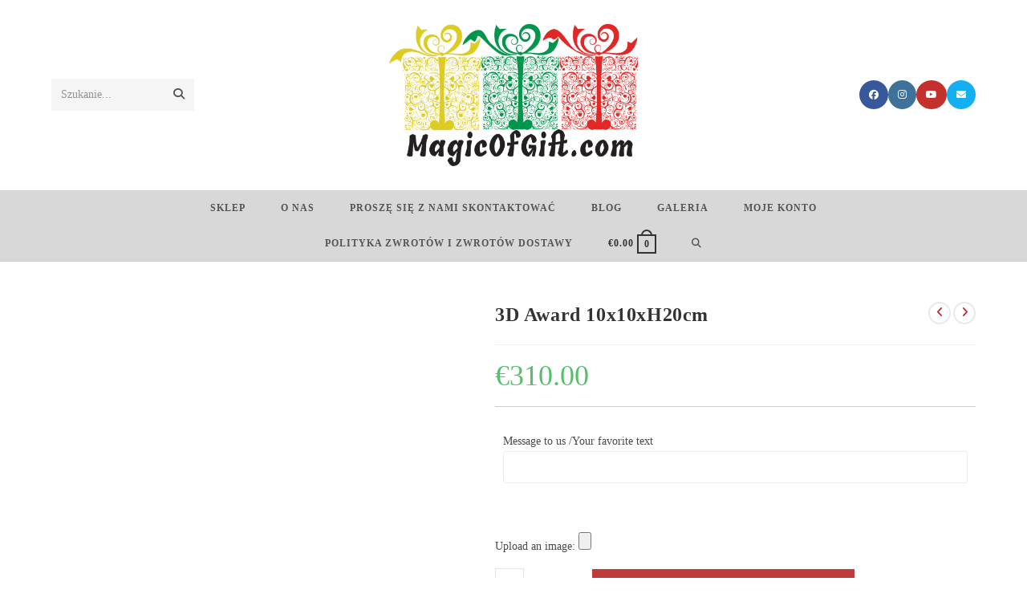

--- FILE ---
content_type: text/html; charset=UTF-8
request_url: https://magicofgift.com/pl/shop/3d-award-10x10xh20cm/
body_size: 56229
content:
<!DOCTYPE html><html class="html" lang="pl-PL" prefix="og: https://ogp.me/ns#"><head><script data-no-optimize="1">var litespeed_docref=sessionStorage.getItem("litespeed_docref");litespeed_docref&&(Object.defineProperty(document,"referrer",{get:function(){return litespeed_docref}}),sessionStorage.removeItem("litespeed_docref"));</script> <meta charset="UTF-8"><link rel="profile" href="https://gmpg.org/xfn/11"><style>img:is([sizes="auto" i], [sizes^="auto," i]) { contain-intrinsic-size: 3000px 1500px }</style><link rel="alternate" href="https://magicofgift.com/shop/3d-award-10x10xh20cm/" hreflang="en" /><link rel="alternate" href="https://magicofgift.com/et/shop/3d-auhind-10x10xh20cm/" hreflang="et" /><link rel="alternate" href="https://magicofgift.com/lv/shop/3d-balva-10x10xh20cm/" hreflang="lv" /><link rel="alternate" href="https://magicofgift.com/pl/shop/3d-award-10x10xh20cm/" hreflang="pl" /><link rel="alternate" href="https://magicofgift.com/ru/shop/3d-award-10x10xh20cm/" hreflang="ru" /><meta name="viewport" content="width=device-width, initial-scale=1"><script type="litespeed/javascript">window._wca=window._wca||[]</script> <title>3D Award 10x10xH20cm &bull; MagifOfGift</title><meta name="description" content="This glass 3D Award 10x10xH20cm. This is a glass product 10x10xH20, in which your nomination is engraved inside the glass with a 3D laser engraving.. 3D Award"/><meta name="robots" content="follow, index, max-snippet:-1, max-video-preview:-1, max-image-preview:large"/><link rel="canonical" href="https://magicofgift.com/pl/shop/3d-award-10x10xh20cm/" /><meta property="og:locale" content="pl_PL" /><meta property="og:type" content="product" /><meta property="og:title" content="3D Award 10x10xH20cm &bull; MagifOfGift" /><meta property="og:description" content="This glass 3D Award 10x10xH20cm. This is a glass product 10x10xH20, in which your nomination is engraved inside the glass with a 3D laser engraving.. 3D Award" /><meta property="og:url" content="https://magicofgift.com/pl/shop/3d-award-10x10xh20cm/" /><meta property="og:site_name" content="MagifOfGift.com" /><meta property="og:updated_time" content="2024-07-01T16:27:06+03:00" /><meta property="fb:app_id" content="484421089606869" /><meta property="og:image" content="https://i0.wp.com/magicofgift.com/wp-content/uploads/2023/06/0039_EN.jpg" /><meta property="og:image:secure_url" content="https://i0.wp.com/magicofgift.com/wp-content/uploads/2023/06/0039_EN.jpg" /><meta property="og:image:width" content="800" /><meta property="og:image:height" content="800" /><meta property="og:image:alt" content="Nagroda 3D 10x10xH20cm" /><meta property="og:image:type" content="image/jpeg" /><meta property="product:price:amount" content="310" /><meta property="product:price:currency" content="EUR" /><meta property="product:availability" content="instock" /><meta property="product:retailer_item_id" content="Award_001-2-2-1-2" /><meta name="twitter:card" content="summary_large_image" /><meta name="twitter:title" content="3D Award 10x10xH20cm &bull; MagifOfGift" /><meta name="twitter:description" content="This glass 3D Award 10x10xH20cm. This is a glass product 10x10xH20, in which your nomination is engraved inside the glass with a 3D laser engraving.. 3D Award" /><meta name="twitter:image" content="https://i0.wp.com/magicofgift.com/wp-content/uploads/2023/06/0039_EN.jpg" /><meta name="twitter:label1" content="Cena" /><meta name="twitter:data1" content="&euro;310.00" /><meta name="twitter:label2" content="Dostępność" /><meta name="twitter:data2" content="Na stanie" /> <script type="application/ld+json" class="rank-math-schema-pro">{"@context":"https://schema.org","@graph":[{"@type":"Place","@id":"https://magicofgift.com/#place","address":{"@type":"PostalAddress","streetAddress":"Uosiu str. 12, Valai","addressLocality":"Trakai","postalCode":"LT-21432","addressCountry":"Lithuania"}},{"@type":["Store","Organization"],"@id":"https://magicofgift.com/#organization","name":"magicofgift.com","url":"https://magicofgift.com","sameAs":["https://www.facebook.com/MagicOfGiftCom"],"email":"magicofgift@gmail.com","address":{"@type":"PostalAddress","streetAddress":"Uosiu str. 12, Valai","addressLocality":"Trakai","postalCode":"LT-21432","addressCountry":"Lithuania"},"logo":{"@type":"ImageObject","@id":"https://magicofgift.com/#logo","url":"https://magicofgift.com/wp-content/uploads/2021/11/vienas_logo_be__mel_500_png.png","contentUrl":"https://magicofgift.com/wp-content/uploads/2021/11/vienas_logo_be__mel_500_png.png","caption":"MagifOfGift.com","inLanguage":"pl-PL","width":"500","height":"285"},"priceRange":"3-430","openingHours":["Monday,Tuesday,Wednesday,Thursday,Friday,Saturday,Sunday 07:00-19:00"],"location":{"@id":"https://magicofgift.com/#place"},"image":{"@id":"https://magicofgift.com/#logo"},"telephone":"+370 621 95661"},{"@type":"WebSite","@id":"https://magicofgift.com/#website","url":"https://magicofgift.com","name":"MagifOfGift.com","alternateName":"Magic Of The Gift gifts on glass, wood and plastic","publisher":{"@id":"https://magicofgift.com/#organization"},"inLanguage":"pl-PL"},{"@type":"ImageObject","@id":"https://i0.wp.com/magicofgift.com/wp-content/uploads/2023/06/0039_EN.jpg?fit=800%2C800&amp;ssl=1","url":"https://i0.wp.com/magicofgift.com/wp-content/uploads/2023/06/0039_EN.jpg?fit=800%2C800&amp;ssl=1","width":"800","height":"800","caption":"Nagroda 3D 10x10xH20cm","inLanguage":"pl-PL"},{"@type":"BreadcrumbList","@id":"https://magicofgift.com/pl/shop/3d-award-10x10xh20cm/#breadcrumb","itemListElement":[{"@type":"ListItem","position":"1","item":{"@id":"https://magicofgift.com","name":"Home"}},{"@type":"ListItem","position":"2","item":{"@id":"https://magicofgift.com/pl/product-category/awards/","name":"Awards"}},{"@type":"ListItem","position":"3","item":{"@id":"https://magicofgift.com/pl/shop/3d-award-10x10xh20cm/","name":"3D Award 10x10xH20cm"}}]},{"@type":"ItemPage","@id":"https://magicofgift.com/pl/shop/3d-award-10x10xh20cm/#webpage","url":"https://magicofgift.com/pl/shop/3d-award-10x10xh20cm/","name":"3D Award 10x10xH20cm &bull; MagifOfGift","datePublished":"2024-07-01T16:25:28+03:00","dateModified":"2024-07-01T16:27:06+03:00","isPartOf":{"@id":"https://magicofgift.com/#website"},"primaryImageOfPage":{"@id":"https://i0.wp.com/magicofgift.com/wp-content/uploads/2023/06/0039_EN.jpg?fit=800%2C800&amp;ssl=1"},"inLanguage":"pl-PL","breadcrumb":{"@id":"https://magicofgift.com/pl/shop/3d-award-10x10xh20cm/#breadcrumb"}},{"@type":"Product","name":"3D Award 10x10xH20cm &bull; MagifOfGift","description":"This glass 3D Award 10x10xH20cm. This is a glass product 10x10xH20, in which your nomination is engraved inside the glass with a 3D laser engraving.. 3D Award 10x10xH20cm","sku":"Award_001-2-2-1-2","category":"Awards","mainEntityOfPage":{"@id":"https://magicofgift.com/pl/shop/3d-award-10x10xh20cm/#webpage"},"image":[{"@type":"ImageObject","url":"https://magicofgift.com/wp-content/uploads/2023/06/0039_EN.jpg","height":"800","width":"800"},{"@type":"ImageObject","url":"https://magicofgift.com/wp-content/uploads/2023/06/0038_EN.jpg","height":"800","width":"800"},{"@type":"ImageObject","url":"https://magicofgift.com/wp-content/uploads/2023/06/0040_EN.jpg","height":"800","width":"800"},{"@type":"ImageObject","url":"https://magicofgift.com/wp-content/uploads/2023/06/0042_EN.jpg","height":"800","width":"800"},{"@type":"ImageObject","url":"https://magicofgift.com/wp-content/uploads/2023/06/0043_EN.jpg","height":"800","width":"800"},{"@type":"ImageObject","url":"https://magicofgift.com/wp-content/uploads/2023/06/0046_EN.jpg","height":"800","width":"800"},{"@type":"ImageObject","url":"https://magicofgift.com/wp-content/uploads/2023/06/0037_EN.jpg","height":"800","width":"800"}],"offers":{"@type":"Offer","price":"310.00","priceCurrency":"EUR","priceValidUntil":"2027-12-31","availability":"http://schema.org/InStock","itemCondition":"NewCondition","url":"https://magicofgift.com/pl/shop/3d-award-10x10xh20cm/","seller":{"@type":"Organization","@id":"https://magicofgift.com/","name":"MagifOfGift.com","url":"https://magicofgift.com","logo":"https://magicofgift.com/wp-content/uploads/2021/11/vienas_logo_be__mel_500_png.png"}},"@id":"https://magicofgift.com/pl/shop/3d-award-10x10xh20cm/#richSnippet"}]}</script> <link rel='dns-prefetch' href='//stats.wp.com' /><link rel='dns-prefetch' href='//capi-automation.s3.us-east-2.amazonaws.com' /><link rel='dns-prefetch' href='//www.googletagmanager.com' /><link rel='dns-prefetch' href='//cdnjs.cloudflare.com' /><link rel='dns-prefetch' href='//fonts.googleapis.com' /><link rel='preconnect' href='//i0.wp.com' /><link rel='preconnect' href='//c0.wp.com' /><link rel="alternate" type="application/rss+xml" title="MagifOfGift &raquo; Kanał z wpisami" href="https://magicofgift.com/pl/feed/" /><link rel="alternate" type="application/rss+xml" title="MagifOfGift &raquo; Kanał z komentarzami" href="https://magicofgift.com/pl/comments/feed/" /><style id="litespeed-ccss">ul{box-sizing:border-box}.entry-content{counter-reset:footnotes}:root{--wp--preset--font-size--normal:16px;--wp--preset--font-size--huge:42px}.screen-reader-text{border:0;clip:rect(1px,1px,1px,1px);clip-path:inset(50%);height:1px;margin:-1px;overflow:hidden;padding:0;position:absolute;width:1px;word-wrap:normal!important}:where(figure){margin:0 0 1em}:root{--wp--preset--aspect-ratio--square:1;--wp--preset--aspect-ratio--4-3:4/3;--wp--preset--aspect-ratio--3-4:3/4;--wp--preset--aspect-ratio--3-2:3/2;--wp--preset--aspect-ratio--2-3:2/3;--wp--preset--aspect-ratio--16-9:16/9;--wp--preset--aspect-ratio--9-16:9/16;--wp--preset--color--black:#000000;--wp--preset--color--cyan-bluish-gray:#abb8c3;--wp--preset--color--white:#ffffff;--wp--preset--color--pale-pink:#f78da7;--wp--preset--color--vivid-red:#cf2e2e;--wp--preset--color--luminous-vivid-orange:#ff6900;--wp--preset--color--luminous-vivid-amber:#fcb900;--wp--preset--color--light-green-cyan:#7bdcb5;--wp--preset--color--vivid-green-cyan:#00d084;--wp--preset--color--pale-cyan-blue:#8ed1fc;--wp--preset--color--vivid-cyan-blue:#0693e3;--wp--preset--color--vivid-purple:#9b51e0;--wp--preset--gradient--vivid-cyan-blue-to-vivid-purple:linear-gradient(135deg,rgba(6,147,227,1) 0%,rgb(155,81,224) 100%);--wp--preset--gradient--light-green-cyan-to-vivid-green-cyan:linear-gradient(135deg,rgb(122,220,180) 0%,rgb(0,208,130) 100%);--wp--preset--gradient--luminous-vivid-amber-to-luminous-vivid-orange:linear-gradient(135deg,rgba(252,185,0,1) 0%,rgba(255,105,0,1) 100%);--wp--preset--gradient--luminous-vivid-orange-to-vivid-red:linear-gradient(135deg,rgba(255,105,0,1) 0%,rgb(207,46,46) 100%);--wp--preset--gradient--very-light-gray-to-cyan-bluish-gray:linear-gradient(135deg,rgb(238,238,238) 0%,rgb(169,184,195) 100%);--wp--preset--gradient--cool-to-warm-spectrum:linear-gradient(135deg,rgb(74,234,220) 0%,rgb(151,120,209) 20%,rgb(207,42,186) 40%,rgb(238,44,130) 60%,rgb(251,105,98) 80%,rgb(254,248,76) 100%);--wp--preset--gradient--blush-light-purple:linear-gradient(135deg,rgb(255,206,236) 0%,rgb(152,150,240) 100%);--wp--preset--gradient--blush-bordeaux:linear-gradient(135deg,rgb(254,205,165) 0%,rgb(254,45,45) 50%,rgb(107,0,62) 100%);--wp--preset--gradient--luminous-dusk:linear-gradient(135deg,rgb(255,203,112) 0%,rgb(199,81,192) 50%,rgb(65,88,208) 100%);--wp--preset--gradient--pale-ocean:linear-gradient(135deg,rgb(255,245,203) 0%,rgb(182,227,212) 50%,rgb(51,167,181) 100%);--wp--preset--gradient--electric-grass:linear-gradient(135deg,rgb(202,248,128) 0%,rgb(113,206,126) 100%);--wp--preset--gradient--midnight:linear-gradient(135deg,rgb(2,3,129) 0%,rgb(40,116,252) 100%);--wp--preset--font-size--small:13px;--wp--preset--font-size--medium:20px;--wp--preset--font-size--large:36px;--wp--preset--font-size--x-large:42px;--wp--preset--spacing--20:0.44rem;--wp--preset--spacing--30:0.67rem;--wp--preset--spacing--40:1rem;--wp--preset--spacing--50:1.5rem;--wp--preset--spacing--60:2.25rem;--wp--preset--spacing--70:3.38rem;--wp--preset--spacing--80:5.06rem;--wp--preset--shadow--natural:6px 6px 9px rgba(0, 0, 0, 0.2);--wp--preset--shadow--deep:12px 12px 50px rgba(0, 0, 0, 0.4);--wp--preset--shadow--sharp:6px 6px 0px rgba(0, 0, 0, 0.2);--wp--preset--shadow--outlined:6px 6px 0px -3px rgba(255, 255, 255, 1), 6px 6px rgba(0, 0, 0, 1);--wp--preset--shadow--crisp:6px 6px 0px rgba(0, 0, 0, 1)}button.pswp__button{box-shadow:none!important;background-image:url(https://c0.wp.com/p/woocommerce/9.8.4/assets/css/photoswipe/default-skin/default-skin.png)!important}button.pswp__button,button.pswp__button--arrow--left::before,button.pswp__button--arrow--right::before{background-color:transparent!important}button.pswp__button--arrow--left,button.pswp__button--arrow--right{background-image:none!important}.pswp{display:none;position:absolute;width:100%;height:100%;left:0;top:0;overflow:hidden;-ms-touch-action:none;touch-action:none;z-index:1500;-webkit-text-size-adjust:100%;-webkit-backface-visibility:hidden;outline:0}.pswp *{-webkit-box-sizing:border-box;box-sizing:border-box}.pswp__bg{position:absolute;left:0;top:0;width:100%;height:100%;background:#000;opacity:0;-webkit-transform:translateZ(0);transform:translateZ(0);-webkit-backface-visibility:hidden;will-change:opacity}.pswp__scroll-wrap{position:absolute;left:0;top:0;width:100%;height:100%;overflow:hidden}.pswp__container{-ms-touch-action:none;touch-action:none;position:absolute;left:0;right:0;top:0;bottom:0}.pswp__container{-webkit-touch-callout:none}.pswp__bg{will-change:opacity}.pswp__container{-webkit-backface-visibility:hidden}.pswp__item{position:absolute;left:0;right:0;top:0;bottom:0;overflow:hidden}.pswp__button{width:44px;height:44px;position:relative;background:0 0;overflow:visible;-webkit-appearance:none;display:block;border:0;padding:0;margin:0;float:left;opacity:.75;-webkit-box-shadow:none;box-shadow:none}.pswp__button::-moz-focus-inner{padding:0;border:0}.pswp__button,.pswp__button--arrow--left:before,.pswp__button--arrow--right:before{background:url(https://c0.wp.com/p/woocommerce/9.8.4/assets/css/photoswipe/default-skin/default-skin.png)0 0 no-repeat;background-size:264px 88px;width:44px;height:44px}.pswp__button--close{background-position:0-44px}.pswp__button--share{background-position:-44px -44px}.pswp__button--fs{display:none}.pswp__button--zoom{display:none;background-position:-88px 0}.pswp__button--arrow--left,.pswp__button--arrow--right{background:0 0;top:50%;margin-top:-50px;width:70px;height:100px;position:absolute}.pswp__button--arrow--left{left:0}.pswp__button--arrow--right{right:0}.pswp__button--arrow--left:before,.pswp__button--arrow--right:before{content:"";top:35px;background-color:rgb(0 0 0/.3);height:30px;width:32px;position:absolute}.pswp__button--arrow--left:before{left:6px;background-position:-138px -44px}.pswp__button--arrow--right:before{right:6px;background-position:-94px -44px}.pswp__share-modal{display:block;background:rgb(0 0 0/.5);width:100%;height:100%;top:0;left:0;padding:10px;position:absolute;z-index:1600;opacity:0;-webkit-backface-visibility:hidden;will-change:opacity}.pswp__share-modal--hidden{display:none}.pswp__share-tooltip{z-index:1620;position:absolute;background:#fff;top:56px;border-radius:2px;display:block;width:auto;right:44px;-webkit-box-shadow:0 2px 5px rgb(0 0 0/.25);box-shadow:0 2px 5px rgb(0 0 0/.25);-webkit-transform:translateY(6px);-ms-transform:translateY(6px);transform:translateY(6px);-webkit-backface-visibility:hidden;will-change:transform}.pswp__counter{position:relative;left:0;top:0;height:44px;font-size:13px;line-height:44px;color:#fff;opacity:.75;padding:0 10px;margin-inline-end:auto}.pswp__caption{position:absolute;left:0;bottom:0;width:100%;min-height:44px}.pswp__caption__center{text-align:left;max-width:420px;margin:0 auto;font-size:13px;padding:10px;line-height:20px;color:#ccc}.pswp__preloader{width:44px;height:44px;position:absolute;top:0;left:50%;margin-left:-22px;opacity:0;will-change:opacity;direction:ltr}.pswp__preloader__icn{width:20px;height:20px;margin:12px}@media screen and (max-width:1024px){.pswp__preloader{position:relative;left:auto;top:auto;margin:0;float:right}}.pswp__ui{-webkit-font-smoothing:auto;visibility:visible;opacity:1;z-index:1550}.pswp__top-bar{position:absolute;left:0;top:0;height:44px;width:100%;display:flex;justify-content:flex-end}.pswp__caption,.pswp__top-bar{-webkit-backface-visibility:hidden;will-change:opacity}.pswp__caption,.pswp__top-bar{background-color:rgb(0 0 0/.5)}.pswp__ui--hidden .pswp__button--arrow--left,.pswp__ui--hidden .pswp__button--arrow--right,.pswp__ui--hidden .pswp__caption,.pswp__ui--hidden .pswp__top-bar{opacity:.001}.current-shop-items-dropdown{position:absolute;top:100%;right:-20px;background-color:#fff;z-index:10000;border-top:3px solid #fff0;text-align:left;-webkit-box-shadow:0 2px 6px rgb(0 0 0/.1);-moz-box-shadow:0 2px 6px rgb(0 0 0/.1);box-shadow:0 2px 6px rgb(0 0 0/.1);width:350px;visibility:hidden;-moz-opacity:0;-webkit-opacity:0;opacity:0}.spacious .owp-mini-cart{padding:20px}.bag-style{position:relative;display:inline-block}.wcmenucart-total{margin-right:7px}.wcmenucart-total span{color:#333}.wcmenucart-cart-icon{display:inline-block}.wcmenucart-cart-icon .wcmenucart-count{position:relative;display:inline-block;min-width:2em;height:2em;font-size:1em;line-height:1.7em;font-weight:700;border:2px solid #333;color:#333;padding:0 3px;vertical-align:middle;text-align:center}.wcmenucart-cart-icon .wcmenucart-count:after{content:"";position:absolute;bottom:100%;left:50%;width:14px;height:8px;margin-left:-7px;margin-bottom:0;border:2px solid #333;border-top-left-radius:100px;border-top-right-radius:100px;border-bottom:0}.fa{font-family:var(--fa-style-family,"Font Awesome 6 Free");font-weight:var(--fa-style,900)}.fa,.fab,.far,.fas{-moz-osx-font-smoothing:grayscale;-webkit-font-smoothing:antialiased;display:var(--fa-display,inline-block);font-style:normal;font-variant:normal;line-height:1;text-rendering:auto}.far,.fas{font-family:"Font Awesome 6 Free"}.fab{font-family:"Font Awesome 6 Brands"}.fa-angle-right:before{content:""}.fa-eye:before{content:""}.fa-envelope:before{content:""}.fa-search:before{content:""}.fa-angle-up:before{content:""}.fa-angle-left:before{content:""}:host,:root{--fa-style-family-brands:"Font Awesome 6 Brands";--fa-font-brands:normal 400 1em/1 "Font Awesome 6 Brands"}.fab{font-weight:400}.fa-instagram:before{content:""}.fa-facebook:before{content:""}.fa-youtube:before{content:""}:host,:root{--fa-font-regular:normal 400 1em/1 "Font Awesome 6 Free"}.far{font-weight:400}:host,:root{--fa-style-family-classic:"Font Awesome 6 Free";--fa-font-solid:normal 900 1em/1 "Font Awesome 6 Free"}.fas{font-weight:900}html,body,div,span,h2,h3,p,a,img,small,i,ul,li,form,label,article,figure,header,nav{margin:0;padding:0;border:0;outline:0;font-size:100%;font:inherit;vertical-align:baseline;font-family:inherit;font-size:100%;font-style:inherit;font-weight:inherit}article,figure,header,nav{display:block}html{font-size:62.5%;overflow-y:scroll;-webkit-text-size-adjust:100%;-ms-text-size-adjust:100%}*,*:before,*:after{-webkit-box-sizing:border-box;-moz-box-sizing:border-box;box-sizing:border-box}article,figure,header,main,nav{display:block}a img{border:0}img{max-width:100%;height:auto}html{-ms-overflow-x:hidden;overflow-x:hidden}body{font-family:"Open Sans",sans-serif;font-size:14px;line-height:1.8;color:#4a4a4a;overflow-wrap:break-word;word-wrap:break-word}body{background-color:#fff}i{font-style:italic}.col-1{clear:both;margin-left:0}.screen-reader-text{border:0;clip:rect(1px,1px,1px,1px);clip-path:inset(50%);height:1px;margin:-1px;font-size:14px!important;font-weight:400;overflow:hidden;padding:0;position:absolute!important;width:1px;word-wrap:normal!important}html{font-family:sans-serif;-ms-text-size-adjust:100%;-webkit-text-size-adjust:100%}body{margin:0}article,figure,header,main,nav{display:block}a{background-color:#fff0}small{font-size:80%}img{border:0}button,input{color:inherit;font:inherit;margin:0}button{overflow:visible}button{text-transform:none}button{-webkit-appearance:button}button::-moz-focus-inner,input::-moz-focus-inner{border:0;padding:0}input{line-height:normal}input[type=search]::-webkit-search-cancel-button,input[type=search]::-webkit-search-decoration{-webkit-appearance:none}.container{width:1200px;max-width:90%;margin:0 auto}#wrap{position:relative}#main{position:relative}#main #content-wrap{padding-top:50px;padding-bottom:50px}.content-area{float:left;position:relative;width:72%;padding-right:30px;border-right-width:1px;border-style:solid;border-color:#f1f1f1}.content-full-width .content-area{width:100%!important;max-width:none!important;padding:0!important;border:0!important}@media only screen and (max-width:959px){.container{max-width:90%}.content-area{float:none!important;width:100%;margin-bottom:40px;border:0}body:not(.separate-layout) .content-area{padding:0!important}#main #content-wrap.container{width:auto!important}}@media only screen and (max-width:767px){#wrap{width:100%!important}}img{max-width:100%;height:auto;vertical-align:middle}img[class*=attachment-]{height:auto}.clr:after{content:"";display:block;visibility:hidden;clear:both;zoom:1;height:0}a{color:#333}a{text-decoration:none}h2,h3{font-weight:600;margin:0 0 20px;color:#333;line-height:1.4}h2{font-size:20px}h3{font-size:18px}p{margin:0 0 20px}ul{margin:15px 0 15px 20px}li ul{margin:0 0 0 25px}form input[type=text],form input[type=search]{display:inline-block;min-height:40px;width:100%;font-size:14px;line-height:1.8;padding:6px 12px;vertical-align:middle;background-color:#fff0;color:#333;border:1px solid #ddd;-webkit-border-radius:3px;-moz-border-radius:3px;-ms-border-radius:3px;border-radius:3px}input[type=text],input[type=search]{-webkit-appearance:none}input[type=search]::-webkit-search-decoration,input[type=search]::-webkit-search-cancel-button,input[type=search]::-webkit-search-results-button,input[type=search]::-webkit-search-results-decoration{display:none}form label{margin-bottom:3px}button[type=submit]{display:inline-block;font-family:inherit;background-color:#13aff0;color:#fff;font-size:12px;font-weight:600;text-transform:uppercase;margin:0;padding:14px 20px;border:0;text-align:center;letter-spacing:.1em;line-height:1}button::-moz-focus-inner{padding:0;border:0}#site-header{position:relative;width:100%;background-color:#fff;border-bottom:1px solid #f1f1f1;z-index:100}#site-header-inner{position:relative;height:100%}#site-logo{float:left;height:100%;display:table}#site-logo #site-logo-inner{display:table-cell;vertical-align:middle;height:74px}#site-logo #site-logo-inner a{background-color:#fff0!important}#site-logo #site-logo-inner a img{width:auto;vertical-align:middle}@media only screen and (max-width:767px){#site-logo{margin-top:0px!important;margin-bottom:0px!important}}#site-header.medium-header{background-color:#fff0;text-align:center}#site-header.medium-header .top-header-wrap{position:relative;background-color:#fff;padding:30px 0;z-index:10}#site-header.medium-header .top-header-inner{display:-webkit-box;display:-webkit-flex;display:-ms-flexbox;display:flex;-webkit-flex-direction:row;flex-direction:row;-webkit-align-items:center;align-items:center;-webkit-justify-content:center;justify-content:center;width:100%;margin:0}#site-header.medium-header .top-col{-webkit-flex:1 0 0%;flex:1 0 0%}#site-header.medium-header .top-col.col-1{text-align:left}#site-header.medium-header .top-col.col-2,#site-header.medium-header .top-col.logo-col{text-align:center}#site-header.medium-header .top-col.col-3{text-align:right}#site-header.medium-header #medium-searchform form{display:inline-block;position:relative}#site-header.medium-header #medium-searchform input{position:relative;background-color:#fff0!important;border:0;margin:0;padding:6px 38px 6px 12px;max-width:178px;z-index:2}#site-header.medium-header #medium-searchform label,#site-header.medium-header #medium-searchform button{position:absolute;top:0;line-height:40px;margin:0}#site-header.medium-header #medium-searchform label{left:12px;color:#333;-moz-opacity:.5;-webkit-opacity:.5;opacity:.5;z-index:1}#site-header.medium-header #medium-searchform button{right:0;width:38px;background-color:#fff0;color:#555;border:0;padding:0;z-index:2}#site-header.medium-header #medium-searchform .search-bg{position:absolute;top:0;bottom:0;left:0;right:0;background-color:#f5f5f5}#site-header.medium-header #site-logo{float:none;display:block}#site-header.medium-header #site-logo #site-logo-inner{display:block;height:auto!important}#site-header.medium-header .oceanwp-social-menu{float:none;display:block;right:auto!important;left:auto!important}#site-header.medium-header .oceanwp-social-menu .social-menu-inner{display:block;height:auto!important}#site-header.medium-header .oceanwp-social-menu ul li{float:none;display:inline-block}#site-header.medium-header #site-navigation-wrap{position:relative;background-color:#f9f9f9;float:none;position:relative;right:auto!important;left:auto!important;-webkit-transform:none;-moz-transform:none;-ms-transform:none;-o-transform:none;transform:none;z-index:9}#site-header.medium-header #site-navigation-wrap.center-menu #site-navigation .dropdown-menu>li{float:none;display:inline-block}#site-header.medium-header #site-navigation-wrap #site-navigation{display:inline-block;position:relative}#site-header.medium-header #site-navigation-wrap .dropdown-menu>li>a{font-size:12px;line-height:60px;padding:0 22px;text-transform:uppercase;letter-spacing:1px}#site-header.medium-header.hidden-menu #site-navigation-wrap,#site-header.medium-header.hidden-menu #site-navigation,#site-header.medium-header.hidden-menu .oceanwp-mobile-menu-icon{max-height:150px}#site-header.medium-header .oceanwp-mobile-menu-icon{float:none;background-color:#f9f9f9;right:auto!important;left:auto!important}#site-header.medium-header .oceanwp-mobile-menu-icon a{float:none;display:inline-block;font-size:12px;padding:0 22px;line-height:60px;letter-spacing:1px;text-transform:uppercase}@media only screen and (max-width:767px){#site-header.medium-header .top-header-inner{display:block}#site-header.medium-header .top-col:not(.logo-col){display:none}#site-header.medium-header .top-col.logo-col{display:inline-block;text-align:center}}@media only screen and (max-width:480px){#site-header.medium-header .oceanwp-mobile-menu-icon a{line-height:40px}}#site-navigation-wrap{float:right;position:relative;right:-15px}#site-navigation-wrap .dropdown-menu{list-style:none;margin:0;padding:0}#site-navigation-wrap .dropdown-menu>li{float:left;position:relative}#site-navigation-wrap .dropdown-menu>li>a{display:block;font-size:13px;line-height:74px;color:#555;padding:0 15px;letter-spacing:.6px}#site-navigation-wrap .dropdown-menu>li>a.site-search-toggle{letter-spacing:0}.has-social #site-navigation-wrap{right:0}.sf-menu,.sf-menu *{margin:0;padding:0;list-style:none}.sf-menu li.menu-item{position:relative;white-space:nowrap;white-space:normal}.sf-menu ul.sub-menu{position:absolute;visibility:hidden;top:100%;left:0;z-index:9999}.sf-menu>li{float:left}.sf-menu a.menu-link{display:block;position:relative;zoom:1}.dropdown-menu,.dropdown-menu *{margin:0;padding:0;list-style:none}.dropdown-menu .sub-menu{display:none;position:absolute;top:100%;left:0;background-color:#fff;border-top:3px solid #13aff0;min-width:180px;line-height:1;text-align:left;z-index:999;-webkit-box-shadow:0 2px 6px rgb(0 0 0/.1);-moz-box-shadow:0 2px 6px rgb(0 0 0/.1);box-shadow:0 2px 6px rgb(0 0 0/.1)}.dropdown-menu li .sub-menu li.menu-item{display:block;float:none}.no-top-border .sub-menu{border:none}.dropdown-menu ul li.menu-item{display:block;border-bottom:1px solid #f1f1f1}.dropdown-menu ul li.menu-item:last-child{border-bottom:0}.dropdown-menu ul li a.menu-link{display:block;position:relative;float:none;font-size:12px;font-weight:400;line-height:1.2em;letter-spacing:.6px;padding:12px 15px;text-transform:capitalize}.oceanwp-mobile-menu-icon{display:none;position:relative}.oceanwp-mobile-menu-icon.mobile-right{float:right}.oceanwp-mobile-menu-icon a{font-size:13px;line-height:74px;color:#555;padding-left:15px;letter-spacing:.6px}.oceanwp-mobile-menu-icon a:first-child{padding-left:0}.oceanwp-mobile-menu-icon a.mobile-menu .oceanwp-text,.oceanwp-mobile-menu-icon a.mobile-menu .oceanwp-close-text{padding-left:6px}.oceanwp-mobile-menu-icon a.mobile-menu .oceanwp-close-text{display:none}.oceanwp-social-menu{float:right;position:relative;z-index:10}.oceanwp-social-menu.social-with-style{right:-2px}.oceanwp-social-menu .social-menu-inner{display:-webkit-box;display:-webkit-flex;display:-ms-flexbox;display:flex;-webkit-align-items:center;align-items:center;height:74px}.oceanwp-social-menu ul{margin:0;padding:0;list-style:none}.oceanwp-social-menu ul li{float:left;position:relative}.oceanwp-social-menu ul li a{display:inline-block;background-color:#fff0;color:#929292;padding:0 8px;line-height:1;text-align:center;letter-spacing:0}.oceanwp-social-menu ul li:first-child a{margin-left:0}.oceanwp-social-menu ul li:last-child a{margin-right:0}.oceanwp-social-menu .colored ul li a{position:relative;display:inline-block;font-size:12px;color:#fff;line-height:1;padding:1em;-webkit-border-radius:50%;-moz-border-radius:50%;-ms-border-radius:50%;border-radius:50%;vertical-align:middle}.oceanwp-social-menu .colored ul li.oceanwp-facebook a{background-color:#37589b}.oceanwp-social-menu .colored ul li.oceanwp-instagram a{background-color:#3f729b}.oceanwp-social-menu .colored ul li.oceanwp-youtube a{background-color:#c4302b}.oceanwp-social-menu .colored ul li.oceanwp-email a{background-color:#13aff0}.effect-three #site-navigation-wrap .dropdown-menu>li>a.menu-link>span{position:relative}.effect-three #site-navigation-wrap .dropdown-menu>li>a.menu-link>span:after{position:absolute;bottom:-30%;left:0;width:100%;height:1px;background-color:#13aff0;content:"";opacity:0;-webkit-transform:translateY(-10px);-moz-transform:translateY(-10px);-ms-transform:translateY(-10px);-o-transform:translateY(-10px);transform:translateY(-10px)}#searchform-dropdown,#icon-searchform-dropdown{position:absolute;right:0;background-color:#fff;border-top:3px solid #13aff0;top:100%;padding:15px;width:260px;-webkit-box-shadow:0 2px 7px rgb(0 0 0/.1);-moz-box-shadow:0 2px 7px rgb(0 0 0/.1);box-shadow:0 2px 7px rgb(0 0 0/.1);visibility:hidden;-moz-opacity:0;-webkit-opacity:0;opacity:0;z-index:10000}#searchform-dropdown input,#icon-searchform-dropdown input{display:block;background-color:#fff0;-webkit-border-radius:0;-moz-border-radius:0;-ms-border-radius:0;border-radius:0;margin:0}.no-top-border #searchform-dropdown{border:none}#icon-searchform-dropdown{width:100%}#mobile-dropdown{display:none;position:absolute;top:100%;left:0;width:100%;background-color:#fff;max-height:400px;overflow-y:auto;-webkit-box-shadow:0 2px 6px rgb(0 0 0/.1);-moz-box-shadow:0 2px 6px rgb(0 0 0/.1);box-shadow:0 2px 6px rgb(0 0 0/.1)}#mobile-dropdown ul{margin:0;list-style:none}#mobile-dropdown ul li{border-bottom:1px solid rgb(0 0 0/.035)}#mobile-dropdown ul li a{display:block;position:relative;padding:12px 40px;text-align:left}#mobile-dropdown ul li a i{margin-right:10px}#mobile-dropdown ul li ul{display:none;border-top:1px solid rgb(0 0 0/.035);margin-left:0;background-color:rgb(0 0 0/.02)}#mobile-dropdown .oceanwp-social-menu{display:block!important;float:none;width:100%;right:auto!important;left:auto!important;padding:0 40px!important;margin:10px 0!important}#mobile-dropdown .oceanwp-social-menu .social-menu-inner{height:auto}#mobile-dropdown .oceanwp-social-menu li{display:inline-block;float:none;border:0}#mobile-dropdown .oceanwp-social-menu li a{display:block;padding:12px 10px}#mobile-dropdown #mobile-menu-search{display:block;padding:20px 40px}#mobile-dropdown #mobile-menu-search form{position:relative}#mobile-dropdown #mobile-menu-search form input{padding:6px 45px 6px 12px!important;margin-top:0!important;-webkit-box-sizing:inherit;-moz-box-sizing:inherit;box-sizing:inherit}#mobile-dropdown #mobile-menu-search form button{display:block;position:absolute;right:10px;height:30px;line-height:30px;width:30px;padding:0;text-align:center;top:50%;margin-top:-15px;background-color:#fff0!important;color:#555;border:0}#mobile-dropdown .has-social #mobile-menu-search{padding-top:0}.single .entry-title{font-size:34px;padding:0 0 20px;margin:0 0 15px;border-bottom:1px solid #f1f1f1;letter-spacing:.6px}.single .entry-content{margin-bottom:20px}#respond #cancel-comment-reply-link{font-size:10px;color:#929292;float:right;border:2px solid #f1f1f1;padding:3px 10px;-webkit-border-radius:3px;-moz-border-radius:3px;-ms-border-radius:3px;border-radius:3px;text-transform:uppercase;letter-spacing:.1em}#scroll-top{display:none;opacity:0;position:fixed;right:20px;bottom:20px;width:40px;height:40px;line-height:40px;background-color:rgb(0 0 0/.4);color:#fff;font-size:18px;-webkit-border-radius:2px;-moz-border-radius:2px;-ms-border-radius:2px;border-radius:2px;text-align:center;z-index:100;-webkit-box-sizing:content-box;-moz-box-sizing:content-box;box-sizing:content-box}@media only screen and (max-width:480px){#scroll-top{right:10px;bottom:10px;width:26px;height:26px;line-height:24px;font-size:14px}}#mobile-menu-search{display:none}button::-moz-focus-inner{padding:0;border:0}@media only screen and (max-width:959px){body.default-breakpoint #site-navigation-wrap,body.default-breakpoint .oceanwp-social-menu{display:none}body.default-breakpoint .oceanwp-mobile-menu-icon{display:block}}.hamburger{display:inline-block;font:inherit;color:inherit;text-transform:none;background-color:#fff0;border:0;margin:0;overflow:visible}.hamburger-box{width:20px;height:16px;display:inline-block;position:relative}.hamburger-inner{display:block;top:50%;margin-top:2px}.hamburger-inner,.hamburger-inner::after,.hamburger-inner::before{width:20px;height:2px;background-color:#000;border-radius:3px;position:absolute}.hamburger-inner::after,.hamburger-inner::before{content:"";display:block}.hamburger-inner::before{top:-7px}.hamburger-inner::after{bottom:-7px}.hamburger--3dxy .hamburger-box{-webkit-perspective:40px;perspective:40px}.woocommerce ul{list-style:none;margin:0;padding:0}.woocommerce ul.products li.product .woo-entry-image{display:none}.woocommerce ul.products li.product .woo-entry-image-swap{position:relative;overflow:hidden}.woocommerce ul.products li.product .woo-entry-image-swap img{width:100%;overflow:hidden}.woocommerce ul.products li.product .woo-entry-image-swap .woo-entry-image-main{position:relative;margin-bottom:0!important;z-index:2}.woocommerce ul.products li.product .woo-entry-image-swap .woo-entry-image-secondary{position:absolute;top:0;left:0;overflow:hidden;height:100%;z-index:1}.woocommerce div.product{position:relative;float:none}.woocommerce div.product div.images{position:relative;float:left;width:52%;margin-bottom:0}.woocommerce div.product div.summary{float:right;width:44%;margin-bottom:36px}.woocommerce div.product div.woocommerce-product-details__short-description{margin-top:20px}.woocommerce div.product .woocommerce-product-gallery{position:relative}.woocommerce div.product .woocommerce-product-gallery img{margin:0}.woocommerce div.product .product_title{font-size:24px;margin:0 0 10px}.woocommerce div.product p.price{font-size:36px;line-height:30px;font-weight:400;margin:20px 0 0}.woocommerce.content-full-width div.product div.images{width:42%}.woocommerce.content-full-width div.product div.summary{width:54%}.wcmenucart:after{display:none}.price{color:#57bf6d}.amount{color:#57bf6d}.current-shop-items-dropdown{border-top-color:#13aff0}#site-navigation-wrap .dropdown-menu>li>a.wcmenucart{letter-spacing:0}#review_form #respond input{width:auto}#review_form #respond .form-submit input{left:auto;left:auto}.no-top-border .current-shop-items-dropdown{border-top:none}#oceanwp-cart-sidebar-wrap{display:none;visibility:hidden;-moz-opacity:0;-webkit-opacity:0;opacity:0}#oceanwp-cart-sidebar-wrap,#oceanwp-cart-sidebar-wrap .oceanwp-cart-sidebar-overlay{position:fixed;top:0;left:0;width:100%;height:100%;z-index:9999}#oceanwp-cart-sidebar-wrap .oceanwp-cart-sidebar-overlay{background-color:rgb(0 0 0/.5)}#oceanwp-cart-sidebar-wrap .oceanwp-cart-sidebar{position:absolute;top:0;right:-100%;background-color:#fff;width:325px;height:100%;padding:20px 0 0;overflow:auto;z-index:10000;-webkit-box-shadow:0 0 12px 0 rgb(0 0 0/.4);-moz-box-shadow:0 0 12px 0 rgb(0 0 0/.4);box-shadow:0 0 12px 0 rgb(0 0 0/.4)}#oceanwp-cart-sidebar-wrap .owp-cart-title{font-size:18px;font-weight:600;color:#555;line-height:1.2;text-transform:uppercase;padding:0 20px;margin:0;text-align:center}#oceanwp-cart-sidebar-wrap .divider{display:block;width:30px;height:2px;background-color:rgb(0 0 0/.1);margin:10px auto 20px}#oceanwp-cart-sidebar-wrap .oceanwp-cart-close{position:absolute;top:0;right:0;color:#333;opacity:.5;font-weight:300;font-size:40px;width:40px;height:40px;line-height:40px;text-align:center;z-index:1001}#oceanwp-cart-sidebar-wrap .spacious .owp-mini-cart{padding-top:0}@media only screen and (max-width:959px){#oceanwp-cart-sidebar-wrap{display:block}}@media (min-width:1080px){.owp-product-nav-wrap{position:absolute;top:0;right:0}}.owp-product-nav-wrap{text-align:right;z-index:1}.owp-product-nav{position:relative;display:inline-block}.owp-product-nav li{display:inline-block;margin-left:3px}.owp-product-nav li:first-child{margin-left:0}.owp-product-nav li a.owp-nav-link{display:inline-block;width:28px;height:28px;line-height:24px;border:2px solid #e9e9e9;-webkit-border-radius:50%;-moz-border-radius:50%;-ms-border-radius:50%;border-radius:50%;text-align:center}.owp-product-nav li a.owp-nav-link i{line-height:1.2}.owp-product-nav li a.owp-nav-text{display:none;font-size:12px}.owp-product-nav li a.owp-nav-text.next-text{padding-right:5px}.owp-product-nav li a.owp-nav-text.prev-text{padding-left:5px}.owp-product-nav li .owp-nav-thumb{position:absolute;top:100%;left:-99999px;display:inline-block;width:90px;opacity:0;-webkit-box-shadow:1px 1px 15px rgb(0 0 0/.15);-moz-box-shadow:1px 1px 15px rgb(0 0 0/.15);box-shadow:1px 1px 15px rgb(0 0 0/.15);z-index:100}@media only screen and (max-width:767px){.owp-product-nav-wrap{margin-bottom:15px}.owp-product-nav{display:block}.owp-product-nav li.next-li{float:right;display:flex;align-items:center}.owp-product-nav li.prev-li{float:left;display:flex;align-items:center}.owp-product-nav li{position:relative}.owp-product-nav li a.owp-nav-text{display:inline-block}}@media only screen and (max-width:767px){.woocommerce div.product div.images{float:none;width:100%!important;text-align:center}.woocommerce div.product div.summary{float:none;width:100%!important}.woocommerce.content-full-width div.product div.images{float:none;width:100%}.woocommerce.content-full-width div.product div.summary{float:none;width:100%}}#reviews .comment-reply-title{display:none}.owp-quick-view{position:absolute;bottom:0;left:0;width:100%;padding:10px 0;text-align:center;background-color:rgb(0 0 0/.6);color:#fff;font-size:12px;font-weight:600;text-transform:uppercase;letter-spacing:.4px;opacity:0;visibility:hidden;z-index:12}.owp-quick-view i{display:inline-block;font-size:16px;font-weight:400;margin-right:9px;line-height:1;vertical-align:middle;margin-top:-4px}#owp-qv-wrap{display:none;overflow-x:hidden;overflow-y:auto}#owp-qv-wrap,#owp-qv-wrap .owp-qv-overlay{position:fixed;top:0;left:0;width:100%;height:100%;z-index:999}.owp-qv-container{position:absolute;width:100%;height:100%;left:0;top:0;text-align:center;padding:30px}.owp-qv-container:before{content:"";display:inline-block;height:100%;vertical-align:middle}.owp-qv-content-wrap{position:relative;display:inline-block;vertical-align:middle;text-align:left;max-width:100%;z-index:1045;opacity:0;-webkit-transform:translateY(-30px);-moz-transform:translateY(-30px);-ms-transform:translateY(-30px);-o-transform:translateY(-30px);transform:translateY(-30px)}.owp-qv-content-inner{position:relative;background-color:#fff;max-width:875px;margin:0 auto;z-index:1000;-webkit-box-shadow:3px 3px 20px 0 rgb(0 0 0/.15);-moz-box-shadow:3px 3px 20px 0 rgb(0 0 0/.15);box-shadow:3px 3px 20px 0 rgb(0 0 0/.15)}.owp-qv-content-inner .owp-qv-close{position:absolute;top:0;right:0;color:#333;opacity:.5;font-weight:300;font-size:40px;width:40px;height:40px;line-height:40px;text-align:center;z-index:1001}.owp-qv-overlay{background-color:rgb(0 0 0/.5)}@media screen and (max-width:850px){.owp-qv-container:before{display:none}}button[type="submit"]{background-color:#bf3b3b}.current-shop-items-dropdown{border-top-color:#bf3b3b}#searchform-dropdown{border-color:#bf3b3b}.dropdown-menu .sub-menu{border-color:#bf3b3b}.content-area,#site-header,.dropdown-menu ul li,#respond #cancel-comment-reply-link{border-color:#cecece}a{color:#bc2b2b}body button[type="submit"],body button{border-color:#fff}form input[type="text"],form input[type="search"]{border-color:#ececec}form input[type="text"],form input[type="search"]{color:#666}.container{width:1300px}@media only screen and (min-width:960px){.content-area{width:75%}}button[type="submit"],button{border-style:solid}button[type="submit"],button{border-width:1px}form input[type="text"],form input[type="search"]{border-style:solid}form input[type="text"],form input[type="search"]{border-radius:3px}#site-header.medium-header #site-navigation-wrap .dropdown-menu>li>a,#site-header.medium-header .oceanwp-mobile-menu-icon a{line-height:44px}#site-header.medium-header #site-navigation-wrap,#site-header.medium-header .oceanwp-mobile-menu-icon{background-color:#d8d8d8}#site-logo #site-logo-inner a img{max-width:310px}#site-header #site-logo #site-logo-inner a img{max-height:305px}.dropdown-menu .sub-menu{min-width:75px}#mobile-dropdown{max-height:604px}.mobile-menu .hamburger-inner,.mobile-menu .hamburger-inner::before,.mobile-menu .hamburger-inner::after{background-color:#000}.current-shop-items-dropdown{width:401px}.woocommerce div.product div.images,.woocommerce.content-full-width div.product div.images{width:40%}.woocommerce div.product div.summary,.woocommerce.content-full-width div.product div.summary{width:52%}body{font-family:Tillana;font-size:14px;line-height:1.8}h2,h3,.comment-reply-title,.entry-title{line-height:1.4}h2{font-size:20px;line-height:1.4}h3{font-size:18px;line-height:1.4}#site-navigation-wrap .dropdown-menu>li>a,#site-header.medium-header #site-navigation-wrap .dropdown-menu>li>a,.oceanwp-mobile-menu-icon a{font-size:12px;letter-spacing:1px;font-weight:600;text-transform:uppercase}.dropdown-menu ul li a.menu-link{font-size:13px;line-height:1.8;letter-spacing:.6px}#mobile-dropdown ul li a{font-size:15px;line-height:1.8}.woocommerce div.product .product_title{font-size:24px;line-height:1.4;letter-spacing:.6px}.woocommerce div.product p.price{font-size:36px;line-height:1}.screen-reader-text{clip:rect(1px,1px,1px,1px);word-wrap:normal!important;border:0;clip-path:inset(50%);height:1px;margin:-1px;overflow:hidden;overflow-wrap:normal!important;padding:0;position:absolute!important;width:1px}</style><link rel="preload" data-asynced="1" data-optimized="2" as="style" onload="this.onload=null;this.rel='stylesheet'" href="https://magicofgift.com/wp-content/litespeed/css/99eedc472b99d55bcc26b35cd25ead00.css?ver=809e3" /><script data-optimized="1" type="litespeed/javascript" data-src="https://magicofgift.com/wp-content/plugins/litespeed-cache/assets/js/css_async.min.js"></script> <link data-asynced="1" as="style" onload="this.onload=null;this.rel='stylesheet'"  rel='preload' id='jetpack_related-posts-css' href='https://c0.wp.com/p/jetpack/15.1.1/modules/related-posts/related-posts.css' media='all' /><link data-asynced="1" as="style" onload="this.onload=null;this.rel='stylesheet'"  rel='preload' id='wp-block-library-css' href='https://c0.wp.com/c/6.8.3/wp-includes/css/dist/block-library/style.min.css' media='all' /><style id='wp-block-library-theme-inline-css'>.wp-block-audio :where(figcaption){color:#555;font-size:13px;text-align:center}.is-dark-theme .wp-block-audio :where(figcaption){color:#ffffffa6}.wp-block-audio{margin:0 0 1em}.wp-block-code{border:1px solid #ccc;border-radius:4px;font-family:Menlo,Consolas,monaco,monospace;padding:.8em 1em}.wp-block-embed :where(figcaption){color:#555;font-size:13px;text-align:center}.is-dark-theme .wp-block-embed :where(figcaption){color:#ffffffa6}.wp-block-embed{margin:0 0 1em}.blocks-gallery-caption{color:#555;font-size:13px;text-align:center}.is-dark-theme .blocks-gallery-caption{color:#ffffffa6}:root :where(.wp-block-image figcaption){color:#555;font-size:13px;text-align:center}.is-dark-theme :root :where(.wp-block-image figcaption){color:#ffffffa6}.wp-block-image{margin:0 0 1em}.wp-block-pullquote{border-bottom:4px solid;border-top:4px solid;color:currentColor;margin-bottom:1.75em}.wp-block-pullquote cite,.wp-block-pullquote footer,.wp-block-pullquote__citation{color:currentColor;font-size:.8125em;font-style:normal;text-transform:uppercase}.wp-block-quote{border-left:.25em solid;margin:0 0 1.75em;padding-left:1em}.wp-block-quote cite,.wp-block-quote footer{color:currentColor;font-size:.8125em;font-style:normal;position:relative}.wp-block-quote:where(.has-text-align-right){border-left:none;border-right:.25em solid;padding-left:0;padding-right:1em}.wp-block-quote:where(.has-text-align-center){border:none;padding-left:0}.wp-block-quote.is-large,.wp-block-quote.is-style-large,.wp-block-quote:where(.is-style-plain){border:none}.wp-block-search .wp-block-search__label{font-weight:700}.wp-block-search__button{border:1px solid #ccc;padding:.375em .625em}:where(.wp-block-group.has-background){padding:1.25em 2.375em}.wp-block-separator.has-css-opacity{opacity:.4}.wp-block-separator{border:none;border-bottom:2px solid;margin-left:auto;margin-right:auto}.wp-block-separator.has-alpha-channel-opacity{opacity:1}.wp-block-separator:not(.is-style-wide):not(.is-style-dots){width:100px}.wp-block-separator.has-background:not(.is-style-dots){border-bottom:none;height:1px}.wp-block-separator.has-background:not(.is-style-wide):not(.is-style-dots){height:2px}.wp-block-table{margin:0 0 1em}.wp-block-table td,.wp-block-table th{word-break:normal}.wp-block-table :where(figcaption){color:#555;font-size:13px;text-align:center}.is-dark-theme .wp-block-table :where(figcaption){color:#ffffffa6}.wp-block-video :where(figcaption){color:#555;font-size:13px;text-align:center}.is-dark-theme .wp-block-video :where(figcaption){color:#ffffffa6}.wp-block-video{margin:0 0 1em}:root :where(.wp-block-template-part.has-background){margin-bottom:0;margin-top:0;padding:1.25em 2.375em}</style><style id='classic-theme-styles-inline-css'>/*! This file is auto-generated */
.wp-block-button__link{color:#fff;background-color:#32373c;border-radius:9999px;box-shadow:none;text-decoration:none;padding:calc(.667em + 2px) calc(1.333em + 2px);font-size:1.125em}.wp-block-file__button{background:#32373c;color:#fff;text-decoration:none}</style><style id='ce4wp-subscribe-style-inline-css'>.wp-block-ce4wp-subscribe{max-width:840px;margin:0 auto}.wp-block-ce4wp-subscribe .title{margin-bottom:0}.wp-block-ce4wp-subscribe .subTitle{margin-top:0;font-size:0.8em}.wp-block-ce4wp-subscribe .disclaimer{margin-top:5px;font-size:0.8em}.wp-block-ce4wp-subscribe .disclaimer .disclaimer-label{margin-left:10px}.wp-block-ce4wp-subscribe .inputBlock{width:100%;margin-bottom:10px}.wp-block-ce4wp-subscribe .inputBlock input{width:100%}.wp-block-ce4wp-subscribe .inputBlock label{display:inline-block}.wp-block-ce4wp-subscribe .submit-button{margin-top:25px;display:block}.wp-block-ce4wp-subscribe .required-text{display:inline-block;margin:0;padding:0;margin-left:0.3em}.wp-block-ce4wp-subscribe .onSubmission{height:0;max-width:840px;margin:0 auto}.wp-block-ce4wp-subscribe .firstNameSummary .lastNameSummary{text-transform:capitalize}.wp-block-ce4wp-subscribe .ce4wp-inline-notification{display:flex;flex-direction:row;align-items:center;padding:13px 10px;width:100%;height:40px;border-style:solid;border-color:orange;border-width:1px;border-left-width:4px;border-radius:3px;background:rgba(255,133,15,0.1);flex:none;order:0;flex-grow:1;margin:0px 0px}.wp-block-ce4wp-subscribe .ce4wp-inline-warning-text{font-style:normal;font-weight:normal;font-size:16px;line-height:20px;display:flex;align-items:center;color:#571600;margin-left:9px}.wp-block-ce4wp-subscribe .ce4wp-inline-warning-icon{color:orange}.wp-block-ce4wp-subscribe .ce4wp-inline-warning-arrow{color:#571600;margin-left:auto}.wp-block-ce4wp-subscribe .ce4wp-banner-clickable{cursor:pointer}.ce4wp-link{cursor:pointer}

.no-flex{display:block}.sub-header{margin-bottom:1em}</style><link data-asynced="1" as="style" onload="this.onload=null;this.rel='stylesheet'"  rel='preload' id='mediaelement-css' href='https://c0.wp.com/c/6.8.3/wp-includes/js/mediaelement/mediaelementplayer-legacy.min.css' media='all' /><link data-asynced="1" as="style" onload="this.onload=null;this.rel='stylesheet'"  rel='preload' id='wp-mediaelement-css' href='https://c0.wp.com/c/6.8.3/wp-includes/js/mediaelement/wp-mediaelement.min.css' media='all' /><style id='jetpack-sharing-buttons-style-inline-css'>.jetpack-sharing-buttons__services-list{display:flex;flex-direction:row;flex-wrap:wrap;gap:0;list-style-type:none;margin:5px;padding:0}.jetpack-sharing-buttons__services-list.has-small-icon-size{font-size:12px}.jetpack-sharing-buttons__services-list.has-normal-icon-size{font-size:16px}.jetpack-sharing-buttons__services-list.has-large-icon-size{font-size:24px}.jetpack-sharing-buttons__services-list.has-huge-icon-size{font-size:36px}@media print{.jetpack-sharing-buttons__services-list{display:none!important}}.editor-styles-wrapper .wp-block-jetpack-sharing-buttons{gap:0;padding-inline-start:0}ul.jetpack-sharing-buttons__services-list.has-background{padding:1.25em 2.375em}</style><style id='global-styles-inline-css'>:root{--wp--preset--aspect-ratio--square: 1;--wp--preset--aspect-ratio--4-3: 4/3;--wp--preset--aspect-ratio--3-4: 3/4;--wp--preset--aspect-ratio--3-2: 3/2;--wp--preset--aspect-ratio--2-3: 2/3;--wp--preset--aspect-ratio--16-9: 16/9;--wp--preset--aspect-ratio--9-16: 9/16;--wp--preset--color--black: #000000;--wp--preset--color--cyan-bluish-gray: #abb8c3;--wp--preset--color--white: #ffffff;--wp--preset--color--pale-pink: #f78da7;--wp--preset--color--vivid-red: #cf2e2e;--wp--preset--color--luminous-vivid-orange: #ff6900;--wp--preset--color--luminous-vivid-amber: #fcb900;--wp--preset--color--light-green-cyan: #7bdcb5;--wp--preset--color--vivid-green-cyan: #00d084;--wp--preset--color--pale-cyan-blue: #8ed1fc;--wp--preset--color--vivid-cyan-blue: #0693e3;--wp--preset--color--vivid-purple: #9b51e0;--wp--preset--gradient--vivid-cyan-blue-to-vivid-purple: linear-gradient(135deg,rgba(6,147,227,1) 0%,rgb(155,81,224) 100%);--wp--preset--gradient--light-green-cyan-to-vivid-green-cyan: linear-gradient(135deg,rgb(122,220,180) 0%,rgb(0,208,130) 100%);--wp--preset--gradient--luminous-vivid-amber-to-luminous-vivid-orange: linear-gradient(135deg,rgba(252,185,0,1) 0%,rgba(255,105,0,1) 100%);--wp--preset--gradient--luminous-vivid-orange-to-vivid-red: linear-gradient(135deg,rgba(255,105,0,1) 0%,rgb(207,46,46) 100%);--wp--preset--gradient--very-light-gray-to-cyan-bluish-gray: linear-gradient(135deg,rgb(238,238,238) 0%,rgb(169,184,195) 100%);--wp--preset--gradient--cool-to-warm-spectrum: linear-gradient(135deg,rgb(74,234,220) 0%,rgb(151,120,209) 20%,rgb(207,42,186) 40%,rgb(238,44,130) 60%,rgb(251,105,98) 80%,rgb(254,248,76) 100%);--wp--preset--gradient--blush-light-purple: linear-gradient(135deg,rgb(255,206,236) 0%,rgb(152,150,240) 100%);--wp--preset--gradient--blush-bordeaux: linear-gradient(135deg,rgb(254,205,165) 0%,rgb(254,45,45) 50%,rgb(107,0,62) 100%);--wp--preset--gradient--luminous-dusk: linear-gradient(135deg,rgb(255,203,112) 0%,rgb(199,81,192) 50%,rgb(65,88,208) 100%);--wp--preset--gradient--pale-ocean: linear-gradient(135deg,rgb(255,245,203) 0%,rgb(182,227,212) 50%,rgb(51,167,181) 100%);--wp--preset--gradient--electric-grass: linear-gradient(135deg,rgb(202,248,128) 0%,rgb(113,206,126) 100%);--wp--preset--gradient--midnight: linear-gradient(135deg,rgb(2,3,129) 0%,rgb(40,116,252) 100%);--wp--preset--font-size--small: 13px;--wp--preset--font-size--medium: 20px;--wp--preset--font-size--large: 36px;--wp--preset--font-size--x-large: 42px;--wp--preset--spacing--20: 0.44rem;--wp--preset--spacing--30: 0.67rem;--wp--preset--spacing--40: 1rem;--wp--preset--spacing--50: 1.5rem;--wp--preset--spacing--60: 2.25rem;--wp--preset--spacing--70: 3.38rem;--wp--preset--spacing--80: 5.06rem;--wp--preset--shadow--natural: 6px 6px 9px rgba(0, 0, 0, 0.2);--wp--preset--shadow--deep: 12px 12px 50px rgba(0, 0, 0, 0.4);--wp--preset--shadow--sharp: 6px 6px 0px rgba(0, 0, 0, 0.2);--wp--preset--shadow--outlined: 6px 6px 0px -3px rgba(255, 255, 255, 1), 6px 6px rgba(0, 0, 0, 1);--wp--preset--shadow--crisp: 6px 6px 0px rgba(0, 0, 0, 1);}:where(.is-layout-flex){gap: 0.5em;}:where(.is-layout-grid){gap: 0.5em;}body .is-layout-flex{display: flex;}.is-layout-flex{flex-wrap: wrap;align-items: center;}.is-layout-flex > :is(*, div){margin: 0;}body .is-layout-grid{display: grid;}.is-layout-grid > :is(*, div){margin: 0;}:where(.wp-block-columns.is-layout-flex){gap: 2em;}:where(.wp-block-columns.is-layout-grid){gap: 2em;}:where(.wp-block-post-template.is-layout-flex){gap: 1.25em;}:where(.wp-block-post-template.is-layout-grid){gap: 1.25em;}.has-black-color{color: var(--wp--preset--color--black) !important;}.has-cyan-bluish-gray-color{color: var(--wp--preset--color--cyan-bluish-gray) !important;}.has-white-color{color: var(--wp--preset--color--white) !important;}.has-pale-pink-color{color: var(--wp--preset--color--pale-pink) !important;}.has-vivid-red-color{color: var(--wp--preset--color--vivid-red) !important;}.has-luminous-vivid-orange-color{color: var(--wp--preset--color--luminous-vivid-orange) !important;}.has-luminous-vivid-amber-color{color: var(--wp--preset--color--luminous-vivid-amber) !important;}.has-light-green-cyan-color{color: var(--wp--preset--color--light-green-cyan) !important;}.has-vivid-green-cyan-color{color: var(--wp--preset--color--vivid-green-cyan) !important;}.has-pale-cyan-blue-color{color: var(--wp--preset--color--pale-cyan-blue) !important;}.has-vivid-cyan-blue-color{color: var(--wp--preset--color--vivid-cyan-blue) !important;}.has-vivid-purple-color{color: var(--wp--preset--color--vivid-purple) !important;}.has-black-background-color{background-color: var(--wp--preset--color--black) !important;}.has-cyan-bluish-gray-background-color{background-color: var(--wp--preset--color--cyan-bluish-gray) !important;}.has-white-background-color{background-color: var(--wp--preset--color--white) !important;}.has-pale-pink-background-color{background-color: var(--wp--preset--color--pale-pink) !important;}.has-vivid-red-background-color{background-color: var(--wp--preset--color--vivid-red) !important;}.has-luminous-vivid-orange-background-color{background-color: var(--wp--preset--color--luminous-vivid-orange) !important;}.has-luminous-vivid-amber-background-color{background-color: var(--wp--preset--color--luminous-vivid-amber) !important;}.has-light-green-cyan-background-color{background-color: var(--wp--preset--color--light-green-cyan) !important;}.has-vivid-green-cyan-background-color{background-color: var(--wp--preset--color--vivid-green-cyan) !important;}.has-pale-cyan-blue-background-color{background-color: var(--wp--preset--color--pale-cyan-blue) !important;}.has-vivid-cyan-blue-background-color{background-color: var(--wp--preset--color--vivid-cyan-blue) !important;}.has-vivid-purple-background-color{background-color: var(--wp--preset--color--vivid-purple) !important;}.has-black-border-color{border-color: var(--wp--preset--color--black) !important;}.has-cyan-bluish-gray-border-color{border-color: var(--wp--preset--color--cyan-bluish-gray) !important;}.has-white-border-color{border-color: var(--wp--preset--color--white) !important;}.has-pale-pink-border-color{border-color: var(--wp--preset--color--pale-pink) !important;}.has-vivid-red-border-color{border-color: var(--wp--preset--color--vivid-red) !important;}.has-luminous-vivid-orange-border-color{border-color: var(--wp--preset--color--luminous-vivid-orange) !important;}.has-luminous-vivid-amber-border-color{border-color: var(--wp--preset--color--luminous-vivid-amber) !important;}.has-light-green-cyan-border-color{border-color: var(--wp--preset--color--light-green-cyan) !important;}.has-vivid-green-cyan-border-color{border-color: var(--wp--preset--color--vivid-green-cyan) !important;}.has-pale-cyan-blue-border-color{border-color: var(--wp--preset--color--pale-cyan-blue) !important;}.has-vivid-cyan-blue-border-color{border-color: var(--wp--preset--color--vivid-cyan-blue) !important;}.has-vivid-purple-border-color{border-color: var(--wp--preset--color--vivid-purple) !important;}.has-vivid-cyan-blue-to-vivid-purple-gradient-background{background: var(--wp--preset--gradient--vivid-cyan-blue-to-vivid-purple) !important;}.has-light-green-cyan-to-vivid-green-cyan-gradient-background{background: var(--wp--preset--gradient--light-green-cyan-to-vivid-green-cyan) !important;}.has-luminous-vivid-amber-to-luminous-vivid-orange-gradient-background{background: var(--wp--preset--gradient--luminous-vivid-amber-to-luminous-vivid-orange) !important;}.has-luminous-vivid-orange-to-vivid-red-gradient-background{background: var(--wp--preset--gradient--luminous-vivid-orange-to-vivid-red) !important;}.has-very-light-gray-to-cyan-bluish-gray-gradient-background{background: var(--wp--preset--gradient--very-light-gray-to-cyan-bluish-gray) !important;}.has-cool-to-warm-spectrum-gradient-background{background: var(--wp--preset--gradient--cool-to-warm-spectrum) !important;}.has-blush-light-purple-gradient-background{background: var(--wp--preset--gradient--blush-light-purple) !important;}.has-blush-bordeaux-gradient-background{background: var(--wp--preset--gradient--blush-bordeaux) !important;}.has-luminous-dusk-gradient-background{background: var(--wp--preset--gradient--luminous-dusk) !important;}.has-pale-ocean-gradient-background{background: var(--wp--preset--gradient--pale-ocean) !important;}.has-electric-grass-gradient-background{background: var(--wp--preset--gradient--electric-grass) !important;}.has-midnight-gradient-background{background: var(--wp--preset--gradient--midnight) !important;}.has-small-font-size{font-size: var(--wp--preset--font-size--small) !important;}.has-medium-font-size{font-size: var(--wp--preset--font-size--medium) !important;}.has-large-font-size{font-size: var(--wp--preset--font-size--large) !important;}.has-x-large-font-size{font-size: var(--wp--preset--font-size--x-large) !important;}
:where(.wp-block-post-template.is-layout-flex){gap: 1.25em;}:where(.wp-block-post-template.is-layout-grid){gap: 1.25em;}
:where(.wp-block-columns.is-layout-flex){gap: 2em;}:where(.wp-block-columns.is-layout-grid){gap: 2em;}
:root :where(.wp-block-pullquote){font-size: 1.5em;line-height: 1.6;}</style><link data-asynced="1" as="style" onload="this.onload=null;this.rel='stylesheet'"  rel='preload' id='photoswipe-css' href='https://c0.wp.com/p/woocommerce/10.2.3/assets/css/photoswipe/photoswipe.min.css' media='all' /><link data-asynced="1" as="style" onload="this.onload=null;this.rel='stylesheet'"  rel='preload' id='photoswipe-default-skin-css' href='https://c0.wp.com/p/woocommerce/10.2.3/assets/css/photoswipe/default-skin/default-skin.min.css' media='all' /><style id='woocommerce-inline-inline-css'>.woocommerce form .form-row .required { visibility: visible; }</style><link data-asynced="1" as="style" onload="this.onload=null;this.rel='stylesheet'"  rel='preload' id='select2css-css' href='//cdnjs.cloudflare.com/ajax/libs/select2/4.0.7/css/select2.css?ver=1.0' media='all' /><link data-asynced="1" as="style" onload="this.onload=null;this.rel='stylesheet'"  rel='preload' id='brands-styles-css' href='https://c0.wp.com/p/woocommerce/10.2.3/assets/css/brands.css' media='all' /><link data-asynced="1" as="style" onload="this.onload=null;this.rel='stylesheet'"  rel='preload' id='dashicons-css' href='https://c0.wp.com/c/6.8.3/wp-includes/css/dashicons.min.css' media='all' /><style id='photonic-inline-css'>/* Retrieved from saved CSS */
.photonic-panel { background:  rgb(17,17,17)  !important;

	border-top: none;
	border-right: none;
	border-bottom: none;
	border-left: none;
 }
.photonic-random-layout .photonic-thumb { padding: 2px}
.photonic-masonry-layout .photonic-thumb, .photonic-masonry-horizontal-layout .photonic-thumb { padding: 2px}
.photonic-mosaic-layout .photonic-thumb { padding: 2px}</style> <script type="text/template" id="tmpl-variation-template"><div class="woocommerce-variation-description">{{{ data.variation.variation_description }}}</div>
	<div class="woocommerce-variation-price">{{{ data.variation.price_html }}}</div>
	<div class="woocommerce-variation-availability">{{{ data.variation.availability_html }}}</div></script> <script type="text/template" id="tmpl-unavailable-variation-template"><p role="alert">Przepraszamy, ten produkt jest niedostępny. Prosimy wybrać inną kombinację.</p></script> <script type="litespeed/javascript">window._nslDOMReady=(function(){const executedCallbacks=new Set();return function(callback){if(executedCallbacks.has(callback))return;const wrappedCallback=function(){if(executedCallbacks.has(callback))return;executedCallbacks.add(callback);callback()};if(document.readyState==="complete"||document.readyState==="interactive"){wrappedCallback()}else{document.addEventListener("DOMContentLiteSpeedLoaded",wrappedCallback)}}})()</script><script type="litespeed/javascript" data-src="https://c0.wp.com/c/6.8.3/wp-includes/js/jquery/jquery.min.js" id="jquery-core-js"></script> <script type="litespeed/javascript" data-src="https://c0.wp.com/c/6.8.3/wp-includes/js/jquery/jquery-migrate.min.js" id="jquery-migrate-js"></script> <script id="jetpack_related-posts-js-extra" type="litespeed/javascript">var related_posts_js_options={"post_heading":"h4"}</script> <script type="litespeed/javascript" data-src="https://c0.wp.com/p/jetpack/15.1.1/_inc/build/related-posts/related-posts.min.js" id="jetpack_related-posts-js"></script> <script src="https://c0.wp.com/p/woocommerce/10.2.3/assets/js/jquery-blockui/jquery.blockUI.min.js" id="jquery-blockui-js" defer data-wp-strategy="defer"></script> <script id="wc-add-to-cart-js-extra" type="litespeed/javascript">var wc_add_to_cart_params={"ajax_url":"\/wp-admin\/admin-ajax.php","wc_ajax_url":"\/pl\/?wc-ajax=%%endpoint%%","i18n_view_cart":"Zobacz koszyk","cart_url":"https:\/\/magicofgift.com\/pl\/sklep\/koszyk\/","is_cart":"","cart_redirect_after_add":"no"}</script> <script src="https://c0.wp.com/p/woocommerce/10.2.3/assets/js/frontend/add-to-cart.min.js" id="wc-add-to-cart-js" defer data-wp-strategy="defer"></script> <script src="https://c0.wp.com/p/woocommerce/10.2.3/assets/js/zoom/jquery.zoom.min.js" id="zoom-js" defer data-wp-strategy="defer"></script> <script src="https://c0.wp.com/p/woocommerce/10.2.3/assets/js/flexslider/jquery.flexslider.min.js" id="flexslider-js" defer data-wp-strategy="defer"></script> <script src="https://c0.wp.com/p/woocommerce/10.2.3/assets/js/photoswipe/photoswipe.min.js" id="photoswipe-js" defer data-wp-strategy="defer"></script> <script src="https://c0.wp.com/p/woocommerce/10.2.3/assets/js/photoswipe/photoswipe-ui-default.min.js" id="photoswipe-ui-default-js" defer data-wp-strategy="defer"></script> <script id="wc-single-product-js-extra" type="litespeed/javascript">var wc_single_product_params={"i18n_required_rating_text":"Prosz\u0119 wybra\u0107 ocen\u0119","i18n_rating_options":["1 z 5 gwiazdek","2 z 5 gwiazdek","3 z 5 gwiazdek","4 z 5 gwiazdek","5 z 5 gwiazdek"],"i18n_product_gallery_trigger_text":"Wy\u015bwietl pe\u0142noekranow\u0105 galeri\u0119 obrazk\u00f3w","review_rating_required":"yes","flexslider":{"rtl":!1,"animation":"slide","smoothHeight":!0,"directionNav":!1,"controlNav":"thumbnails","slideshow":!1,"animationSpeed":500,"animationLoop":!1,"allowOneSlide":!1},"zoom_enabled":"1","zoom_options":[],"photoswipe_enabled":"1","photoswipe_options":{"shareEl":!1,"closeOnScroll":!1,"history":!1,"hideAnimationDuration":0,"showAnimationDuration":0},"flexslider_enabled":"1"}</script> <script src="https://c0.wp.com/p/woocommerce/10.2.3/assets/js/frontend/single-product.min.js" id="wc-single-product-js" defer data-wp-strategy="defer"></script> <script src="https://c0.wp.com/p/woocommerce/10.2.3/assets/js/js-cookie/js.cookie.min.js" id="js-cookie-js" defer data-wp-strategy="defer"></script> <script id="woocommerce-js-extra" type="litespeed/javascript">var woocommerce_params={"ajax_url":"\/wp-admin\/admin-ajax.php","wc_ajax_url":"\/pl\/?wc-ajax=%%endpoint%%","i18n_password_show":"Poka\u017c has\u0142o","i18n_password_hide":"Ukryj has\u0142o"}</script> <script src="https://c0.wp.com/p/woocommerce/10.2.3/assets/js/frontend/woocommerce.min.js" id="woocommerce-js" defer data-wp-strategy="defer"></script> <script src="https://stats.wp.com/s-202603.js" id="woocommerce-analytics-js" defer data-wp-strategy="defer"></script> 
 <script type="litespeed/javascript" data-src="https://www.googletagmanager.com/gtag/js?id=GT-MJP8PNQ" id="google_gtagjs-js"></script> <script id="google_gtagjs-js-after" type="litespeed/javascript">window.dataLayer=window.dataLayer||[];function gtag(){dataLayer.push(arguments)}
gtag("set","linker",{"domains":["magicofgift.com"]});gtag("js",new Date());gtag("set","developer_id.dZTNiMT",!0);gtag("config","GT-MJP8PNQ")</script> <script type="litespeed/javascript" data-src="https://c0.wp.com/c/6.8.3/wp-includes/js/underscore.min.js" id="underscore-js"></script> <script id="wp-util-js-extra" type="litespeed/javascript">var _wpUtilSettings={"ajax":{"url":"\/wp-admin\/admin-ajax.php"}}</script> <script type="litespeed/javascript" data-src="https://c0.wp.com/c/6.8.3/wp-includes/js/wp-util.min.js" id="wp-util-js"></script> <script id="wc-add-to-cart-variation-js-extra" type="litespeed/javascript">var wc_add_to_cart_variation_params={"wc_ajax_url":"\/pl\/?wc-ajax=%%endpoint%%","i18n_no_matching_variations_text":"Przepraszamy, \u017caden produkt nie spe\u0142nia twojego wyboru. Prosimy wybra\u0107 inn\u0105 kombinacj\u0119.","i18n_make_a_selection_text":"Wybierz opcje produktu przed dodaniem go do koszyka.","i18n_unavailable_text":"Przepraszamy, ten produkt jest niedost\u0119pny. Prosimy wybra\u0107 inn\u0105 kombinacj\u0119.","i18n_reset_alert_text":"Tw\u00f3j wyb\u00f3r zosta\u0142 zresetowany. Wybierz niekt\u00f3re opcje produktu przed dodaniem go do koszyka."}</script> <script src="https://c0.wp.com/p/woocommerce/10.2.3/assets/js/frontend/add-to-cart-variation.min.js" id="wc-add-to-cart-variation-js" defer data-wp-strategy="defer"></script> <script id="wc-cart-fragments-js-extra" type="litespeed/javascript">var wc_cart_fragments_params={"ajax_url":"\/wp-admin\/admin-ajax.php","wc_ajax_url":"\/pl\/?wc-ajax=%%endpoint%%","cart_hash_key":"wc_cart_hash_27e0cfd4bf93769540ba321ee2a4abe5","fragment_name":"wc_fragments_27e0cfd4bf93769540ba321ee2a4abe5","request_timeout":"5000"}</script> <script src="https://c0.wp.com/p/woocommerce/10.2.3/assets/js/frontend/cart-fragments.min.js" id="wc-cart-fragments-js" defer data-wp-strategy="defer"></script> <link rel="https://api.w.org/" href="https://magicofgift.com/wp-json/" /><link rel="alternate" title="JSON" type="application/json" href="https://magicofgift.com/wp-json/wp/v2/product/8647" /><link rel="EditURI" type="application/rsd+xml" title="RSD" href="https://magicofgift.com/xmlrpc.php?rsd" /><link rel='shortlink' href='https://magicofgift.com/?p=8647' /><link rel="alternate" title="oEmbed (JSON)" type="application/json+oembed" href="https://magicofgift.com/wp-json/oembed/1.0/embed?url=https%3A%2F%2Fmagicofgift.com%2Fpl%2Fshop%2F3d-award-10x10xh20cm%2F" /><link rel="alternate" title="oEmbed (XML)" type="text/xml+oembed" href="https://magicofgift.com/wp-json/oembed/1.0/embed?url=https%3A%2F%2Fmagicofgift.com%2Fpl%2Fshop%2F3d-award-10x10xh20cm%2F&#038;format=xml" /><meta name="generator" content="Site Kit by Google 1.170.0" /><meta name="verify-paysera" content="648cae8046cf527fb1e93acc57c0388b"><style>img#wpstats{display:none}</style><noscript><style>.woocommerce-product-gallery{ opacity: 1 !important; }</style></noscript> <script  type="litespeed/javascript">!function(f,b,e,v,n,t,s){if(f.fbq)return;n=f.fbq=function(){n.callMethod?n.callMethod.apply(n,arguments):n.queue.push(arguments)};if(!f._fbq)f._fbq=n;n.push=n;n.loaded=!0;n.version='2.0';n.queue=[];t=b.createElement(e);t.async=!0;t.src=v;s=b.getElementsByTagName(e)[0];s.parentNode.insertBefore(t,s)}(window,document,'script','https://connect.facebook.net/en_US/fbevents.js')</script>  <script  type="litespeed/javascript">fbq('init','484421089606869',{},{"agent":"woocommerce_1-10.2.3-3.5.12"});document.addEventListener('DOMContentLiteSpeedLoaded',function(){document.body.insertAdjacentHTML('beforeend','<div class=\"wc-facebook-pixel-event-placeholder\"></div>')},!1)</script>  <script id="google_gtagjs" type="litespeed/javascript" data-src="https://www.googletagmanager.com/gtag/js?id=G-82K4SS03NR"></script> <script id="google_gtagjs-inline" type="litespeed/javascript">window.dataLayer=window.dataLayer||[];function gtag(){dataLayer.push(arguments)}gtag('js',new Date());gtag('config','G-82K4SS03NR',{})</script> <link rel="icon" href="https://i0.wp.com/magicofgift.com/wp-content/uploads/2021/11/cropped-vienas_logo_su-melynu_800_png.jpg?fit=32%2C32&#038;ssl=1" sizes="32x32" /><link rel="icon" href="https://i0.wp.com/magicofgift.com/wp-content/uploads/2021/11/cropped-vienas_logo_su-melynu_800_png.jpg?fit=192%2C192&#038;ssl=1" sizes="192x192" /><link rel="apple-touch-icon" href="https://i0.wp.com/magicofgift.com/wp-content/uploads/2021/11/cropped-vienas_logo_su-melynu_800_png.jpg?fit=180%2C180&#038;ssl=1" /><meta name="msapplication-TileImage" content="https://i0.wp.com/magicofgift.com/wp-content/uploads/2021/11/cropped-vienas_logo_su-melynu_800_png.jpg?fit=270%2C270&#038;ssl=1" /><style type="text/css">div.nsl-container[data-align="left"] {
    text-align: left;
}

div.nsl-container[data-align="center"] {
    text-align: center;
}

div.nsl-container[data-align="right"] {
    text-align: right;
}


div.nsl-container div.nsl-container-buttons a[data-plugin="nsl"] {
    text-decoration: none;
    box-shadow: none;
    border: 0;
}

div.nsl-container .nsl-container-buttons {
    display: flex;
    padding: 5px 0;
}

div.nsl-container.nsl-container-block .nsl-container-buttons {
    display: inline-grid;
    grid-template-columns: minmax(145px, auto);
}

div.nsl-container-block-fullwidth .nsl-container-buttons {
    flex-flow: column;
    align-items: center;
}

div.nsl-container-block-fullwidth .nsl-container-buttons a,
div.nsl-container-block .nsl-container-buttons a {
    flex: 1 1 auto;
    display: block;
    margin: 5px 0;
    width: 100%;
}

div.nsl-container-inline {
    margin: -5px;
    text-align: left;
}

div.nsl-container-inline .nsl-container-buttons {
    justify-content: center;
    flex-wrap: wrap;
}

div.nsl-container-inline .nsl-container-buttons a {
    margin: 5px;
    display: inline-block;
}

div.nsl-container-grid .nsl-container-buttons {
    flex-flow: row;
    align-items: center;
    flex-wrap: wrap;
}

div.nsl-container-grid .nsl-container-buttons a {
    flex: 1 1 auto;
    display: block;
    margin: 5px;
    max-width: 280px;
    width: 100%;
}

@media only screen and (min-width: 650px) {
    div.nsl-container-grid .nsl-container-buttons a {
        width: auto;
    }
}

div.nsl-container .nsl-button {
    cursor: pointer;
    vertical-align: top;
    border-radius: 4px;
}

div.nsl-container .nsl-button-default {
    color: #fff;
    display: flex;
}

div.nsl-container .nsl-button-icon {
    display: inline-block;
}

div.nsl-container .nsl-button-svg-container {
    flex: 0 0 auto;
    padding: 8px;
    display: flex;
    align-items: center;
}

div.nsl-container svg {
    height: 24px;
    width: 24px;
    vertical-align: top;
}

div.nsl-container .nsl-button-default div.nsl-button-label-container {
    margin: 0 24px 0 12px;
    padding: 10px 0;
    font-family: Helvetica, Arial, sans-serif;
    font-size: 16px;
    line-height: 20px;
    letter-spacing: .25px;
    overflow: hidden;
    text-align: center;
    text-overflow: clip;
    white-space: nowrap;
    flex: 1 1 auto;
    -webkit-font-smoothing: antialiased;
    -moz-osx-font-smoothing: grayscale;
    text-transform: none;
    display: inline-block;
}

div.nsl-container .nsl-button-google[data-skin="light"] {
    box-shadow: inset 0 0 0 1px #747775;
    color: #1f1f1f;
}

div.nsl-container .nsl-button-google[data-skin="dark"] {
    box-shadow: inset 0 0 0 1px #8E918F;
    color: #E3E3E3;
}

div.nsl-container .nsl-button-google[data-skin="neutral"] {
    color: #1F1F1F;
}

div.nsl-container .nsl-button-google div.nsl-button-label-container {
    font-family: "Roboto Medium", Roboto, Helvetica, Arial, sans-serif;
}

div.nsl-container .nsl-button-apple .nsl-button-svg-container {
    padding: 0 6px;
}

div.nsl-container .nsl-button-apple .nsl-button-svg-container svg {
    height: 40px;
    width: auto;
}

div.nsl-container .nsl-button-apple[data-skin="light"] {
    color: #000;
    box-shadow: 0 0 0 1px #000;
}

div.nsl-container .nsl-button-facebook[data-skin="white"] {
    color: #000;
    box-shadow: inset 0 0 0 1px #000;
}

div.nsl-container .nsl-button-facebook[data-skin="light"] {
    color: #1877F2;
    box-shadow: inset 0 0 0 1px #1877F2;
}

div.nsl-container .nsl-button-spotify[data-skin="white"] {
    color: #191414;
    box-shadow: inset 0 0 0 1px #191414;
}

div.nsl-container .nsl-button-apple div.nsl-button-label-container {
    font-size: 17px;
    font-family: -apple-system, BlinkMacSystemFont, "Segoe UI", Roboto, Helvetica, Arial, sans-serif, "Apple Color Emoji", "Segoe UI Emoji", "Segoe UI Symbol";
}

div.nsl-container .nsl-button-slack div.nsl-button-label-container {
    font-size: 17px;
    font-family: -apple-system, BlinkMacSystemFont, "Segoe UI", Roboto, Helvetica, Arial, sans-serif, "Apple Color Emoji", "Segoe UI Emoji", "Segoe UI Symbol";
}

div.nsl-container .nsl-button-slack[data-skin="light"] {
    color: #000000;
    box-shadow: inset 0 0 0 1px #DDDDDD;
}

div.nsl-container .nsl-button-tiktok[data-skin="light"] {
    color: #161823;
    box-shadow: 0 0 0 1px rgba(22, 24, 35, 0.12);
}


div.nsl-container .nsl-button-kakao {
    color: rgba(0, 0, 0, 0.85);
}

.nsl-clear {
    clear: both;
}

.nsl-container {
    clear: both;
}

.nsl-disabled-provider .nsl-button {
    filter: grayscale(1);
    opacity: 0.8;
}

/*Button align start*/

div.nsl-container-inline[data-align="left"] .nsl-container-buttons {
    justify-content: flex-start;
}

div.nsl-container-inline[data-align="center"] .nsl-container-buttons {
    justify-content: center;
}

div.nsl-container-inline[data-align="right"] .nsl-container-buttons {
    justify-content: flex-end;
}


div.nsl-container-grid[data-align="left"] .nsl-container-buttons {
    justify-content: flex-start;
}

div.nsl-container-grid[data-align="center"] .nsl-container-buttons {
    justify-content: center;
}

div.nsl-container-grid[data-align="right"] .nsl-container-buttons {
    justify-content: flex-end;
}

div.nsl-container-grid[data-align="space-around"] .nsl-container-buttons {
    justify-content: space-around;
}

div.nsl-container-grid[data-align="space-between"] .nsl-container-buttons {
    justify-content: space-between;
}

/* Button align end*/

/* Redirect */

#nsl-redirect-overlay {
    display: flex;
    flex-direction: column;
    justify-content: center;
    align-items: center;
    position: fixed;
    z-index: 1000000;
    left: 0;
    top: 0;
    width: 100%;
    height: 100%;
    backdrop-filter: blur(1px);
    background-color: RGBA(0, 0, 0, .32);;
}

#nsl-redirect-overlay-container {
    display: flex;
    flex-direction: column;
    justify-content: center;
    align-items: center;
    background-color: white;
    padding: 30px;
    border-radius: 10px;
}

#nsl-redirect-overlay-spinner {
    content: '';
    display: block;
    margin: 20px;
    border: 9px solid RGBA(0, 0, 0, .6);
    border-top: 9px solid #fff;
    border-radius: 50%;
    box-shadow: inset 0 0 0 1px RGBA(0, 0, 0, .6), 0 0 0 1px RGBA(0, 0, 0, .6);
    width: 40px;
    height: 40px;
    animation: nsl-loader-spin 2s linear infinite;
}

@keyframes nsl-loader-spin {
    0% {
        transform: rotate(0deg)
    }
    to {
        transform: rotate(360deg)
    }
}

#nsl-redirect-overlay-title {
    font-family: -apple-system, BlinkMacSystemFont, "Segoe UI", Roboto, Oxygen-Sans, Ubuntu, Cantarell, "Helvetica Neue", sans-serif;
    font-size: 18px;
    font-weight: bold;
    color: #3C434A;
}

#nsl-redirect-overlay-text {
    font-family: -apple-system, BlinkMacSystemFont, "Segoe UI", Roboto, Oxygen-Sans, Ubuntu, Cantarell, "Helvetica Neue", sans-serif;
    text-align: center;
    font-size: 14px;
    color: #3C434A;
}

/* Redirect END*/</style><style type="text/css">/* Notice fallback */
#nsl-notices-fallback {
    position: fixed;
    right: 10px;
    top: 10px;
    z-index: 10000;
}

.admin-bar #nsl-notices-fallback {
    top: 42px;
}

#nsl-notices-fallback > div {
    position: relative;
    background: #fff;
    border-left: 4px solid #fff;
    box-shadow: 0 1px 1px 0 rgba(0, 0, 0, .1);
    margin: 5px 15px 2px;
    padding: 1px 20px;
}

#nsl-notices-fallback > div.error {
    display: block;
    border-left-color: #dc3232;
}

#nsl-notices-fallback > div.updated {
    display: block;
    border-left-color: #46b450;
}

#nsl-notices-fallback p {
    margin: .5em 0;
    padding: 2px;
}

#nsl-notices-fallback > div:after {
    position: absolute;
    right: 5px;
    top: 5px;
    content: '\00d7';
    display: block;
    height: 16px;
    width: 16px;
    line-height: 16px;
    text-align: center;
    font-size: 20px;
    cursor: pointer;
}</style><style id="wp-custom-css">/* Hero Title */.elementor-element.hero-title .elementor-widget-container{display:inline-block}/* Footer Callout */.store-callout .icon-box-icon,.store-callout .icon-box-heading{display:table-cell;vertical-align:middle}.store-callout .icon-box-icon{height:1em;width:1em;line-height:1em}.store-callout .icon-box-icon i{color:#5b4f4f;font-size:34px;margin-right:15px}.store-callout .icon-box-heading{font-size:15px;font-weight:400;margin:0;color:#ffffff;letter-spacing:1px;text-transform:capitalize}@media screen and (max-width:767px){.store-callout .icon-box-icon{display:none}.store-callout .icon-box-heading{display:block;text-align:center}}/* Footer Borders */#footer-widgets .contact-info-widget i,#footer-widgets .oceanwp-recent-posts li,#footer-widgets .social-widget li a,#footer-widgets .woocommerce ul.product_list_widget li{border-color:rgba(255,255,255,0.2)}/* Footer Products */#footer-widgets .price del,#footer-widgets del .amount{color:#ddd}/* Footer Tags */#footer-widgets .tagcloud a{background-color:rgba(255,255,255,0.1);border-color:rgba(255,255,255,0.1)}#footer-widgets .tagcloud a:hover{background-color:rgba(255,255,255,0.2);color:#fff;border-color:rgba(255,255,255,0.2)}</style><style type="text/css">/* Colors */.woocommerce-MyAccount-navigation ul li a:before,.woocommerce-checkout .woocommerce-info a,.woocommerce-checkout #payment ul.payment_methods .wc_payment_method>input[type=radio]:first-child:checked+label:before,.woocommerce-checkout #payment .payment_method_paypal .about_paypal,.woocommerce ul.products li.product li.category a:hover,.woocommerce ul.products li.product .button:hover,.woocommerce ul.products li.product .product-inner .added_to_cart:hover,.product_meta .posted_in a:hover,.product_meta .tagged_as a:hover,.woocommerce div.product .woocommerce-tabs ul.tabs li a:hover,.woocommerce div.product .woocommerce-tabs ul.tabs li.active a,.woocommerce .oceanwp-grid-list a.active,.woocommerce .oceanwp-grid-list a:hover,.woocommerce .oceanwp-off-canvas-filter:hover,.widget_shopping_cart ul.cart_list li .owp-grid-wrap .owp-grid a.remove:hover,.widget_product_categories li a:hover ~ .count,.widget_layered_nav li a:hover ~ .count,.woocommerce ul.products li.product:not(.product-category) .woo-entry-buttons li a:hover,a:hover,a.light:hover,.theme-heading .text::before,.theme-heading .text::after,#top-bar-content >a:hover,#top-bar-social li.oceanwp-email a:hover,#site-navigation-wrap .dropdown-menu >li >a:hover,#site-header.medium-header #medium-searchform button:hover,.oceanwp-mobile-menu-icon a:hover,.blog-entry.post .blog-entry-header .entry-title a:hover,.blog-entry.post .blog-entry-readmore a:hover,.blog-entry.thumbnail-entry .blog-entry-category a,ul.meta li a:hover,.dropcap,.single nav.post-navigation .nav-links .title,body .related-post-title a:hover,body #wp-calendar caption,body .contact-info-widget.default i,body .contact-info-widget.big-icons i,body .custom-links-widget .oceanwp-custom-links li a:hover,body .custom-links-widget .oceanwp-custom-links li a:hover:before,body .posts-thumbnails-widget li a:hover,body .social-widget li.oceanwp-email a:hover,.comment-author .comment-meta .comment-reply-link,#respond #cancel-comment-reply-link:hover,#footer-widgets .footer-box a:hover,#footer-bottom a:hover,#footer-bottom #footer-bottom-menu a:hover,.sidr a:hover,.sidr-class-dropdown-toggle:hover,.sidr-class-menu-item-has-children.active >a,.sidr-class-menu-item-has-children.active >a >.sidr-class-dropdown-toggle,input[type=checkbox]:checked:before{color:#bf3b3b}.woocommerce .oceanwp-grid-list a.active .owp-icon use,.woocommerce .oceanwp-grid-list a:hover .owp-icon use,.single nav.post-navigation .nav-links .title .owp-icon use,.blog-entry.post .blog-entry-readmore a:hover .owp-icon use,body .contact-info-widget.default .owp-icon use,body .contact-info-widget.big-icons .owp-icon use{stroke:#bf3b3b}.woocommerce div.product div.images .open-image,.wcmenucart-details.count,.woocommerce-message a,.woocommerce-error a,.woocommerce-info a,.woocommerce .widget_price_filter .ui-slider .ui-slider-handle,.woocommerce .widget_price_filter .ui-slider .ui-slider-range,.owp-product-nav li a.owp-nav-link:hover,.woocommerce div.product.owp-tabs-layout-vertical .woocommerce-tabs ul.tabs li a:after,.woocommerce .widget_product_categories li.current-cat >a ~ .count,.woocommerce .widget_product_categories li.current-cat >a:before,.woocommerce .widget_layered_nav li.chosen a ~ .count,.woocommerce .widget_layered_nav li.chosen a:before,#owp-checkout-timeline .active .timeline-wrapper,.bag-style:hover .wcmenucart-cart-icon .wcmenucart-count,.show-cart .wcmenucart-cart-icon .wcmenucart-count,.woocommerce ul.products li.product:not(.product-category) .image-wrap .button,input[type="button"],input[type="reset"],input[type="submit"],button[type="submit"],.button,#site-navigation-wrap .dropdown-menu >li.btn >a >span,.thumbnail:hover i,.thumbnail:hover .link-post-svg-icon,.post-quote-content,.omw-modal .omw-close-modal,body .contact-info-widget.big-icons li:hover i,body .contact-info-widget.big-icons li:hover .owp-icon,body div.wpforms-container-full .wpforms-form input[type=submit],body div.wpforms-container-full .wpforms-form button[type=submit],body div.wpforms-container-full .wpforms-form .wpforms-page-button,.woocommerce-cart .wp-element-button,.woocommerce-checkout .wp-element-button,.wp-block-button__link{background-color:#bf3b3b}.current-shop-items-dropdown{border-top-color:#bf3b3b}.woocommerce div.product .woocommerce-tabs ul.tabs li.active a{border-bottom-color:#bf3b3b}.wcmenucart-details.count:before{border-color:#bf3b3b}.woocommerce ul.products li.product .button:hover{border-color:#bf3b3b}.woocommerce ul.products li.product .product-inner .added_to_cart:hover{border-color:#bf3b3b}.woocommerce div.product .woocommerce-tabs ul.tabs li.active a{border-color:#bf3b3b}.woocommerce .oceanwp-grid-list a.active{border-color:#bf3b3b}.woocommerce .oceanwp-grid-list a:hover{border-color:#bf3b3b}.woocommerce .oceanwp-off-canvas-filter:hover{border-color:#bf3b3b}.owp-product-nav li a.owp-nav-link:hover{border-color:#bf3b3b}.widget_shopping_cart_content .buttons .button:first-child:hover{border-color:#bf3b3b}.widget_shopping_cart ul.cart_list li .owp-grid-wrap .owp-grid a.remove:hover{border-color:#bf3b3b}.widget_product_categories li a:hover ~ .count{border-color:#bf3b3b}.woocommerce .widget_product_categories li.current-cat >a ~ .count{border-color:#bf3b3b}.woocommerce .widget_product_categories li.current-cat >a:before{border-color:#bf3b3b}.widget_layered_nav li a:hover ~ .count{border-color:#bf3b3b}.woocommerce .widget_layered_nav li.chosen a ~ .count{border-color:#bf3b3b}.woocommerce .widget_layered_nav li.chosen a:before{border-color:#bf3b3b}#owp-checkout-timeline.arrow .active .timeline-wrapper:before{border-top-color:#bf3b3b;border-bottom-color:#bf3b3b}#owp-checkout-timeline.arrow .active .timeline-wrapper:after{border-left-color:#bf3b3b;border-right-color:#bf3b3b}.bag-style:hover .wcmenucart-cart-icon .wcmenucart-count{border-color:#bf3b3b}.bag-style:hover .wcmenucart-cart-icon .wcmenucart-count:after{border-color:#bf3b3b}.show-cart .wcmenucart-cart-icon .wcmenucart-count{border-color:#bf3b3b}.show-cart .wcmenucart-cart-icon .wcmenucart-count:after{border-color:#bf3b3b}.woocommerce ul.products li.product:not(.product-category) .woo-product-gallery .active a{border-color:#bf3b3b}.woocommerce ul.products li.product:not(.product-category) .woo-product-gallery a:hover{border-color:#bf3b3b}.widget-title{border-color:#bf3b3b}blockquote{border-color:#bf3b3b}.wp-block-quote{border-color:#bf3b3b}#searchform-dropdown{border-color:#bf3b3b}.dropdown-menu .sub-menu{border-color:#bf3b3b}.blog-entry.large-entry .blog-entry-readmore a:hover{border-color:#bf3b3b}.oceanwp-newsletter-form-wrap input[type="email"]:focus{border-color:#bf3b3b}.social-widget li.oceanwp-email a:hover{border-color:#bf3b3b}#respond #cancel-comment-reply-link:hover{border-color:#bf3b3b}body .contact-info-widget.big-icons li:hover i{border-color:#bf3b3b}body .contact-info-widget.big-icons li:hover .owp-icon{border-color:#bf3b3b}#footer-widgets .oceanwp-newsletter-form-wrap input[type="email"]:focus{border-color:#bf3b3b}.woocommerce div.product div.images .open-image:hover,.woocommerce-error a:hover,.woocommerce-info a:hover,.woocommerce-message a:hover,.woocommerce-message a:focus,.woocommerce .button:focus,.woocommerce ul.products li.product:not(.product-category) .image-wrap .button:hover,input[type="button"]:hover,input[type="reset"]:hover,input[type="submit"]:hover,button[type="submit"]:hover,input[type="button"]:focus,input[type="reset"]:focus,input[type="submit"]:focus,button[type="submit"]:focus,.button:hover,.button:focus,#site-navigation-wrap .dropdown-menu >li.btn >a:hover >span,.post-quote-author,.omw-modal .omw-close-modal:hover,body div.wpforms-container-full .wpforms-form input[type=submit]:hover,body div.wpforms-container-full .wpforms-form button[type=submit]:hover,body div.wpforms-container-full .wpforms-form .wpforms-page-button:hover,.woocommerce-cart .wp-element-button:hover,.woocommerce-checkout .wp-element-button:hover,.wp-block-button__link:hover{background-color:#fc5050}.woocommerce table.shop_table,.woocommerce table.shop_table td,.woocommerce-cart .cart-collaterals .cart_totals tr td,.woocommerce-cart .cart-collaterals .cart_totals tr th,.woocommerce table.shop_table tth,.woocommerce table.shop_table tfoot td,.woocommerce table.shop_table tfoot th,.woocommerce .order_details,.woocommerce .shop_table.order_details tfoot th,.woocommerce .shop_table.customer_details th,.woocommerce .cart-collaterals .cross-sells,.woocommerce-page .cart-collaterals .cross-sells,.woocommerce .cart-collaterals .cart_totals,.woocommerce-page .cart-collaterals .cart_totals,.woocommerce .cart-collaterals h2,.woocommerce .cart-collaterals h2,.woocommerce .cart-collaterals h2,.woocommerce-cart .cart-collaterals .cart_totals .order-total th,.woocommerce-cart .cart-collaterals .cart_totals .order-total td,.woocommerce ul.order_details,.woocommerce .shop_table.order_details tfoot th,.woocommerce .shop_table.customer_details th,.woocommerce .woocommerce-checkout #customer_details h3,.woocommerce .woocommerce-checkout h3#order_review_heading,.woocommerce-checkout #payment ul.payment_methods,.woocommerce-checkout form.login,.woocommerce-checkout form.checkout_coupon,.woocommerce-checkout-review-order-table tfoot th,.woocommerce-checkout #payment,.woocommerce ul.order_details,.woocommerce #customer_login >div,.woocommerce .col-1.address,.woocommerce .col-2.address,.woocommerce-checkout .woocommerce-info,.woocommerce div.product form.cart,.product_meta,.woocommerce div.product .woocommerce-tabs ul.tabs,.woocommerce #reviews #comments ol.commentlist li .comment_container,p.stars span a,.woocommerce ul.product_list_widget li,.woocommerce .widget_shopping_cart .cart_list li,.woocommerce.widget_shopping_cart .cart_list li,.woocommerce ul.product_list_widget li:first-child,.woocommerce .widget_shopping_cart .cart_list li:first-child,.woocommerce.widget_shopping_cart .cart_list li:first-child,.widget_product_categories li a,.woocommerce .oceanwp-toolbar,.woocommerce .products.list .product,table th,table td,hr,.content-area,body.content-left-sidebar #content-wrap .content-area,.content-left-sidebar .content-area,#top-bar-wrap,#site-header,#site-header.top-header #search-toggle,.dropdown-menu ul li,.centered-minimal-page-header,.blog-entry.post,.blog-entry.grid-entry .blog-entry-inner,.blog-entry.thumbnail-entry .blog-entry-bottom,.single-post .entry-title,.single .entry-share-wrap .entry-share,.single .entry-share,.single .entry-share ul li a,.single nav.post-navigation,.single nav.post-navigation .nav-links .nav-previous,#author-bio,#author-bio .author-bio-avatar,#author-bio .author-bio-social li a,#related-posts,#comments,.comment-body,#respond #cancel-comment-reply-link,#blog-entries .type-page,.page-numbers a,.page-numbers span:not(.elementor-screen-only),.page-links span,body #wp-calendar caption,body #wp-calendar th,body #wp-calendar tbody,body .contact-info-widget.default i,body .contact-info-widget.big-icons i,body .contact-info-widget.big-icons .owp-icon,body .contact-info-widget.default .owp-icon,body .posts-thumbnails-widget li,body .tagcloud a{border-color:#cecece}a{color:#bc2b2b}a .owp-icon use{stroke:#bc2b2b}a:hover{color:#f43838}a:hover .owp-icon use{stroke:#f43838}body .theme-button,body input[type="submit"],body button[type="submit"],body button,body .button,body div.wpforms-container-full .wpforms-form input[type=submit],body div.wpforms-container-full .wpforms-form button[type=submit],body div.wpforms-container-full .wpforms-form .wpforms-page-button,.woocommerce-cart .wp-element-button,.woocommerce-checkout .wp-element-button,.wp-block-button__link{border-color:#ffffff}body .theme-button:hover,body input[type="submit"]:hover,body button[type="submit"]:hover,body button:hover,body .button:hover,body div.wpforms-container-full .wpforms-form input[type=submit]:hover,body div.wpforms-container-full .wpforms-form input[type=submit]:active,body div.wpforms-container-full .wpforms-form button[type=submit]:hover,body div.wpforms-container-full .wpforms-form button[type=submit]:active,body div.wpforms-container-full .wpforms-form .wpforms-page-button:hover,body div.wpforms-container-full .wpforms-form .wpforms-page-button:active,.woocommerce-cart .wp-element-button:hover,.woocommerce-checkout .wp-element-button:hover,.wp-block-button__link:hover{border-color:#ffffff}form input[type="text"],form input[type="password"],form input[type="email"],form input[type="url"],form input[type="date"],form input[type="month"],form input[type="time"],form input[type="datetime"],form input[type="datetime-local"],form input[type="week"],form input[type="number"],form input[type="search"],form input[type="tel"],form input[type="color"],form select,form textarea,.select2-container .select2-choice,.woocommerce .woocommerce-checkout .select2-container--default .select2-selection--single{border-color:#ececec}body div.wpforms-container-full .wpforms-form input[type=date],body div.wpforms-container-full .wpforms-form input[type=datetime],body div.wpforms-container-full .wpforms-form input[type=datetime-local],body div.wpforms-container-full .wpforms-form input[type=email],body div.wpforms-container-full .wpforms-form input[type=month],body div.wpforms-container-full .wpforms-form input[type=number],body div.wpforms-container-full .wpforms-form input[type=password],body div.wpforms-container-full .wpforms-form input[type=range],body div.wpforms-container-full .wpforms-form input[type=search],body div.wpforms-container-full .wpforms-form input[type=tel],body div.wpforms-container-full .wpforms-form input[type=text],body div.wpforms-container-full .wpforms-form input[type=time],body div.wpforms-container-full .wpforms-form input[type=url],body div.wpforms-container-full .wpforms-form input[type=week],body div.wpforms-container-full .wpforms-form select,body div.wpforms-container-full .wpforms-form textarea{border-color:#ececec}form input[type="text"]:focus,form input[type="password"]:focus,form input[type="email"]:focus,form input[type="tel"]:focus,form input[type="url"]:focus,form input[type="search"]:focus,form textarea:focus,.select2-drop-active,.select2-dropdown-open.select2-drop-above .select2-choice,.select2-dropdown-open.select2-drop-above .select2-choices,.select2-drop.select2-drop-above.select2-drop-active,.select2-container-active .select2-choice,.select2-container-active .select2-choices{border-color:#dddddd}body div.wpforms-container-full .wpforms-form input:focus,body div.wpforms-container-full .wpforms-form textarea:focus,body div.wpforms-container-full .wpforms-form select:focus{border-color:#dddddd}form input[type="text"],form input[type="password"],form input[type="email"],form input[type="url"],form input[type="date"],form input[type="month"],form input[type="time"],form input[type="datetime"],form input[type="datetime-local"],form input[type="week"],form input[type="number"],form input[type="search"],form input[type="tel"],form input[type="color"],form select,form textarea{color:#666666}body div.wpforms-container-full .wpforms-form input[type=date],body div.wpforms-container-full .wpforms-form input[type=datetime],body div.wpforms-container-full .wpforms-form input[type=datetime-local],body div.wpforms-container-full .wpforms-form input[type=email],body div.wpforms-container-full .wpforms-form input[type=month],body div.wpforms-container-full .wpforms-form input[type=number],body div.wpforms-container-full .wpforms-form input[type=password],body div.wpforms-container-full .wpforms-form input[type=range],body div.wpforms-container-full .wpforms-form input[type=search],body div.wpforms-container-full .wpforms-form input[type=tel],body div.wpforms-container-full .wpforms-form input[type=text],body div.wpforms-container-full .wpforms-form input[type=time],body div.wpforms-container-full .wpforms-form input[type=url],body div.wpforms-container-full .wpforms-form input[type=week],body div.wpforms-container-full .wpforms-form select,body div.wpforms-container-full .wpforms-form textarea{color:#666666}.page-header .page-header-title,.page-header.background-image-page-header .page-header-title{color:#ffffff}.site-breadcrumbs,.background-image-page-header .site-breadcrumbs{color:#efefef}.site-breadcrumbs ul li .breadcrumb-sep,.site-breadcrumbs ol li .breadcrumb-sep{color:#efefef}.site-breadcrumbs a,.background-image-page-header .site-breadcrumbs a{color:#ffffff}.site-breadcrumbs a .owp-icon use,.background-image-page-header .site-breadcrumbs a .owp-icon use{stroke:#ffffff}.site-breadcrumbs a:hover,.background-image-page-header .site-breadcrumbs a:hover{color:#fe5252}.site-breadcrumbs a:hover .owp-icon use,.background-image-page-header .site-breadcrumbs a:hover .owp-icon use{stroke:#fe5252}/* OceanWP Style Settings CSS */.container{width:1300px}@media only screen and (min-width:960px){.content-area,.content-left-sidebar .content-area{width:75%}}@media only screen and (min-width:960px){.widget-area,.content-left-sidebar .widget-area{width:25%}}.theme-button,input[type="submit"],button[type="submit"],button,.button,body div.wpforms-container-full .wpforms-form input[type=submit],body div.wpforms-container-full .wpforms-form button[type=submit],body div.wpforms-container-full .wpforms-form .wpforms-page-button{border-style:solid}.theme-button,input[type="submit"],button[type="submit"],button,.button,body div.wpforms-container-full .wpforms-form input[type=submit],body div.wpforms-container-full .wpforms-form button[type=submit],body div.wpforms-container-full .wpforms-form .wpforms-page-button{border-width:1px}form input[type="text"],form input[type="password"],form input[type="email"],form input[type="url"],form input[type="date"],form input[type="month"],form input[type="time"],form input[type="datetime"],form input[type="datetime-local"],form input[type="week"],form input[type="number"],form input[type="search"],form input[type="tel"],form input[type="color"],form select,form textarea,.woocommerce .woocommerce-checkout .select2-container--default .select2-selection--single{border-style:solid}body div.wpforms-container-full .wpforms-form input[type=date],body div.wpforms-container-full .wpforms-form input[type=datetime],body div.wpforms-container-full .wpforms-form input[type=datetime-local],body div.wpforms-container-full .wpforms-form input[type=email],body div.wpforms-container-full .wpforms-form input[type=month],body div.wpforms-container-full .wpforms-form input[type=number],body div.wpforms-container-full .wpforms-form input[type=password],body div.wpforms-container-full .wpforms-form input[type=range],body div.wpforms-container-full .wpforms-form input[type=search],body div.wpforms-container-full .wpforms-form input[type=tel],body div.wpforms-container-full .wpforms-form input[type=text],body div.wpforms-container-full .wpforms-form input[type=time],body div.wpforms-container-full .wpforms-form input[type=url],body div.wpforms-container-full .wpforms-form input[type=week],body div.wpforms-container-full .wpforms-form select,body div.wpforms-container-full .wpforms-form textarea{border-style:solid}form input[type="text"],form input[type="password"],form input[type="email"],form input[type="url"],form input[type="date"],form input[type="month"],form input[type="time"],form input[type="datetime"],form input[type="datetime-local"],form input[type="week"],form input[type="number"],form input[type="search"],form input[type="tel"],form input[type="color"],form select,form textarea{border-radius:3px}body div.wpforms-container-full .wpforms-form input[type=date],body div.wpforms-container-full .wpforms-form input[type=datetime],body div.wpforms-container-full .wpforms-form input[type=datetime-local],body div.wpforms-container-full .wpforms-form input[type=email],body div.wpforms-container-full .wpforms-form input[type=month],body div.wpforms-container-full .wpforms-form input[type=number],body div.wpforms-container-full .wpforms-form input[type=password],body div.wpforms-container-full .wpforms-form input[type=range],body div.wpforms-container-full .wpforms-form input[type=search],body div.wpforms-container-full .wpforms-form input[type=tel],body div.wpforms-container-full .wpforms-form input[type=text],body div.wpforms-container-full .wpforms-form input[type=time],body div.wpforms-container-full .wpforms-form input[type=url],body div.wpforms-container-full .wpforms-form input[type=week],body div.wpforms-container-full .wpforms-form select,body div.wpforms-container-full .wpforms-form textarea{border-radius:3px}.page-numbers a,.page-numbers span:not(.elementor-screen-only),.page-links span{font-size:24px}@media (max-width:768px){.page-numbers a,.page-numbers span:not(.elementor-screen-only),.page-links span{font-size:px}}@media (max-width:480px){.page-numbers a,.page-numbers span:not(.elementor-screen-only),.page-links span{font-size:px}}#scroll-top:hover{background-color:#fe5252}/* Header */#site-header.medium-header #site-navigation-wrap .dropdown-menu >li >a,#site-header.medium-header .oceanwp-mobile-menu-icon a{line-height:44px}#site-header.medium-header #site-navigation-wrap,#site-header.medium-header .oceanwp-mobile-menu-icon,.is-sticky #site-header.medium-header.is-transparent #site-navigation-wrap,.is-sticky #site-header.medium-header.is-transparent .oceanwp-mobile-menu-icon,#site-header.medium-header.is-transparent .is-sticky #site-navigation-wrap,#site-header.medium-header.is-transparent .is-sticky .oceanwp-mobile-menu-icon{background-color:#d8d8d8}#site-header.medium-header #medium-searchform button:hover{color:#9b0404}#site-header.has-header-media .overlay-header-media{background-color:rgba(0,0,0,0.5)}#site-logo #site-logo-inner a img,#site-header.center-header #site-navigation-wrap .middle-site-logo a img{max-width:310px}#site-header #site-logo #site-logo-inner a img,#site-header.center-header #site-navigation-wrap .middle-site-logo a img{max-height:305px}.dropdown-menu .sub-menu{min-width:75px}#mobile-dropdown{max-height:604px}.mobile-menu .hamburger-inner,.mobile-menu .hamburger-inner::before,.mobile-menu .hamburger-inner::after{background-color:#000000}/* Topbar */#top-bar{padding:16px 0 16px 0}#top-bar-content a,#top-bar-social-alt a{color:#888888}#top-bar-content a:hover,#top-bar-social-alt a:hover{color:#333333}/* Blog CSS */.ocean-single-post-header ul.meta-item li a:hover{color:#333333}/* Footer Widgets */#footer-widgets{padding:0}@media (max-width:480px){#footer-widgets{padding:1px}}#footer-widgets{background-color:#322b2b}/* Footer Copyright */#footer-bottom{background-color:#221d1d}/* WooCommerce */.wcmenucart i{font-size:30px}.wcmenucart .owp-icon{width:30px;height:30px}.wcmenucart i{top:7px}.current-shop-items-dropdown{width:401px}.woocommerce div.product div.images,.woocommerce.content-full-width div.product div.images{width:40%}.woocommerce div.product div.summary,.woocommerce.content-full-width div.product div.summary{width:52%}.owp-floating-bar form.cart .quantity .minus:hover,.owp-floating-bar form.cart .quantity .plus:hover{color:#ffffff}#owp-checkout-timeline .timeline-step{color:#cccccc}#owp-checkout-timeline .timeline-step{border-color:#cccccc}.woocommerce span.onsale{background-color:#3fc387}/* Social Sharing CSS */.entry-share ul li a{border-radius:4px}/* Typography */body{font-family:Tillana;font-size:14px;line-height:1.8}h1,h2,h3,h4,h5,h6,.theme-heading,.widget-title,.oceanwp-widget-recent-posts-title,.comment-reply-title,.entry-title,.sidebar-box .widget-title{line-height:1.4}h1{font-size:23px;line-height:1.4}h2{font-size:20px;line-height:1.4}h3{font-size:18px;line-height:1.4}h4{font-size:17px;line-height:1.4}h5{font-size:14px;line-height:1.4}h6{font-size:15px;line-height:1.4}.page-header .page-header-title,.page-header.background-image-page-header .page-header-title{font-size:32px;line-height:1.4}.page-header .page-subheading{font-size:15px;line-height:1.8}.site-breadcrumbs,.site-breadcrumbs a{font-size:13px;line-height:1.4}#top-bar-content,#top-bar-social-alt{font-size:13px;line-height:1.8;letter-spacing:.6px}#site-logo a.site-logo-text{font-size:24px;line-height:1.8}#site-navigation-wrap .dropdown-menu >li >a,#site-header.full_screen-header .fs-dropdown-menu >li >a,#site-header.top-header #site-navigation-wrap .dropdown-menu >li >a,#site-header.center-header #site-navigation-wrap .dropdown-menu >li >a,#site-header.medium-header #site-navigation-wrap .dropdown-menu >li >a,.oceanwp-mobile-menu-icon a{font-size:12px;letter-spacing:1px;font-weight:600;text-transform:uppercase}.dropdown-menu ul li a.menu-link,#site-header.full_screen-header .fs-dropdown-menu ul.sub-menu li a{font-size:13px;line-height:1.8;letter-spacing:.6px}.sidr-class-dropdown-menu li a,a.sidr-class-toggle-sidr-close,#mobile-dropdown ul li a,body #mobile-fullscreen ul li a{font-size:15px;line-height:1.8}.blog-entry.post .blog-entry-header .entry-title a{font-size:24px;line-height:1.4}.ocean-single-post-header .single-post-title{font-size:34px;line-height:1.4;letter-spacing:.6px}.ocean-single-post-header ul.meta-item li,.ocean-single-post-header ul.meta-item li a{font-size:13px;line-height:1.4;letter-spacing:.6px}.ocean-single-post-header .post-author-name,.ocean-single-post-header .post-author-name a{font-size:14px;line-height:1.4;letter-spacing:.6px}.ocean-single-post-header .post-author-description{font-size:12px;line-height:1.4;letter-spacing:.6px}.single-post .entry-title{line-height:1.4;letter-spacing:.6px}.single-post ul.meta li,.single-post ul.meta li a{font-size:14px;line-height:1.4;letter-spacing:.6px}.sidebar-box .widget-title,.sidebar-box.widget_block .wp-block-heading{font-size:13px;line-height:1;letter-spacing:1px}#footer-widgets .footer-box .widget-title{font-size:13px;line-height:1;letter-spacing:1px}#footer-bottom #copyright{font-size:12px;line-height:1}#footer-bottom #footer-bottom-menu{font-size:12px;line-height:1}.woocommerce-store-notice.demo_store{line-height:2;letter-spacing:1.5px}.demo_store .woocommerce-store-notice__dismiss-link{line-height:2;letter-spacing:1.5px}.woocommerce ul.products li.product li.title h2,.woocommerce ul.products li.product li.title a{font-size:14px;line-height:1.5}.woocommerce ul.products li.product li.category,.woocommerce ul.products li.product li.category a{font-size:12px;line-height:1}.woocommerce ul.products li.product .price{font-size:18px;line-height:1}.woocommerce ul.products li.product .button,.woocommerce ul.products li.product .product-inner .added_to_cart{font-size:12px;line-height:1.5;letter-spacing:1px}.woocommerce ul.products li.owp-woo-cond-notice span,.woocommerce ul.products li.owp-woo-cond-notice a{font-size:16px;line-height:1;letter-spacing:1px;font-weight:600;text-transform:capitalize}.woocommerce div.product .product_title{font-size:24px;line-height:1.4;letter-spacing:.6px}.woocommerce div.product p.price{font-size:36px;line-height:1}.woocommerce .owp-btn-normal .summary form button.button,.woocommerce .owp-btn-big .summary form button.button,.woocommerce .owp-btn-very-big .summary form button.button{font-size:12px;line-height:1.5;letter-spacing:1px;text-transform:uppercase}.woocommerce div.owp-woo-single-cond-notice span,.woocommerce div.owp-woo-single-cond-notice a{font-size:18px;line-height:2;letter-spacing:1.5px;font-weight:600;text-transform:capitalize}</style></head><body class="wp-singular product-template-default single single-product postid-8647 wp-custom-logo wp-embed-responsive wp-theme-oceanwp theme-oceanwp woocommerce woocommerce-page woocommerce-no-js oceanwp-theme dropdown-mobile medium-header-style default-breakpoint content-full-width content-max-width page-header-disabled has-breadcrumbs has-blog-grid has-grid-list woo-dropdown-cat account-original-style" itemscope="itemscope" itemtype="https://schema.org/WebPage"><div id="outer-wrap" class="site clr"><a class="skip-link screen-reader-text" href="#main">Skip to content</a><div id="wrap" class="clr"><header id="site-header" class="medium-header has-social hidden-menu effect-three clr" data-height="77" itemscope="itemscope" itemtype="https://schema.org/WPHeader" role="banner"><div id="site-header-inner" class="clr"><div class="top-header-wrap clr"><div class="container clr"><div class="top-header-inner clr"><div class="top-col clr col-1"><div id="medium-searchform" class="header-searchform-wrap clr"><form  id="medh-search" method="get" action="https://magicofgift.com/pl/sklep/" class="header-searchform" aria-label="Website search form">
<label for="medh-input">Szukanie...</label>
<input aria-labelledby="medh-search medh-input" id="medh-input" type="search" name="s" autocomplete="off" value="" />
<button class="search-submit"><i class=" fas fa-search" aria-hidden="true" role="img"></i><span class="screen-reader-text">Submit search</span></button><div class="search-bg"></div>
<input type="hidden" name="lang" value="pl" /></form></div></div><div class="top-col clr col-2 logo-col"><div id="site-logo" class="clr" itemscope itemtype="https://schema.org/Brand" ><div id="site-logo-inner" class="clr"><a href="https://magicofgift.com/pl/sklep/" class="custom-logo-link" rel="home"><img data-lazyloaded="1" src="[data-uri]" width="500" height="285" data-src="https://i0.wp.com/magicofgift.com/wp-content/uploads/2021/11/vienas_logo_be__mel_500_png.png?fit=500%2C285&amp;ssl=1" class="custom-logo" alt="MagicOfGift Logo" decoding="async" fetchpriority="high" data-srcset="https://i0.wp.com/magicofgift.com/wp-content/uploads/2021/11/vienas_logo_be__mel_500_png.png?w=500&amp;ssl=1 500w, https://i0.wp.com/magicofgift.com/wp-content/uploads/2021/11/vienas_logo_be__mel_500_png.png?resize=300%2C171&amp;ssl=1 300w" data-sizes="(max-width: 500px) 100vw, 500px" /></a></div></div></div><div class="top-col clr col-3"><div class="oceanwp-social-menu clr social-with-style"><div class="social-menu-inner clr colored"><ul aria-label="Social links"><li class="oceanwp-facebook"><a href="https://www.facebook.com/Magicofgiftcom-112064157973526/" aria-label="Facebook (opens in a new tab)" target="_blank" rel="noopener noreferrer"><i class=" fab fa-facebook" aria-hidden="true" role="img"></i></a></li><li class="oceanwp-instagram"><a href="https://www.instagram.com/magicofgift_com/" aria-label="Instagram (opens in a new tab)" target="_blank" rel="noopener noreferrer"><i class=" fab fa-instagram" aria-hidden="true" role="img"></i></a></li><li class="oceanwp-youtube"><a href="https://www.youtube.com/channel/UC0gC0xWH7PeCkfL2WEtKg9w/videos" aria-label="Youtube (opens in a new tab)" target="_blank" rel="noopener noreferrer"><i class=" fab fa-youtube" aria-hidden="true" role="img"></i></a></li><li class="oceanwp-email"><a href="mailto:&#105;nf&#111;&#64;magicof&#103;&#105;ft&#46;c&#111;m" aria-label="Send email (opens in your application)" target="_self"><i class=" fa fa-envelope" aria-hidden="true" role="img"></i></a></li></ul></div></div></div></div></div></div><div class="bottom-header-wrap clr"><div id="site-navigation-wrap" class="no-top-border clr center-menu"><div class="container clr"><nav id="site-navigation" class="navigation main-navigation clr" itemscope="itemscope" itemtype="https://schema.org/SiteNavigationElement" role="navigation" ><ul id="menu-pl" class="main-menu dropdown-menu sf-menu"><li id="menu-item-6809" class="menu-item menu-item-type-post_type menu-item-object-page menu-item-home current_page_parent menu-item-6809"><a href="https://magicofgift.com/pl/sklep/" class="menu-link"><span class="text-wrap">Sklep</span></a></li><li id="menu-item-6978" class="menu-item menu-item-type-post_type menu-item-object-page menu-item-6978"><a href="https://magicofgift.com/pl/o-nas/" class="menu-link"><span class="text-wrap">O nas</span></a></li><li id="menu-item-6979" class="menu-item menu-item-type-post_type menu-item-object-page menu-item-6979"><a href="https://magicofgift.com/pl/prosze-sie-z-nami-skontaktowac/" class="menu-link"><span class="text-wrap">Proszę się z nami skontaktować</span></a></li><li id="menu-item-6815" class="menu-item menu-item-type-post_type menu-item-object-page menu-item-6815"><a href="https://magicofgift.com/pl/blog-3/" class="menu-link"><span class="text-wrap">Blog</span></a></li><li id="menu-item-6814" class="menu-item menu-item-type-post_type menu-item-object-page menu-item-6814"><a href="https://magicofgift.com/pl/galeria/" class="menu-link"><span class="text-wrap">Galeria</span></a></li><li id="menu-item-6812" class="menu-item menu-item-type-post_type menu-item-object-page menu-item-6812"><a href="https://magicofgift.com/pl/sklep/moje-konto/" class="menu-link"><span class="text-wrap">Moje konto</span></a></li><li id="menu-item-6813" class="menu-item menu-item-type-post_type menu-item-object-page menu-item-6813"><a href="https://magicofgift.com/pl/polityka-dostawy-zwrotu-i-zwrotu/" class="menu-link"><span class="text-wrap">Polityka zwrotów i zwrotów dostawy</span></a></li><li class="woo-menu-icon wcmenucart-toggle-drop_down bag-style spacious toggle-cart-widget">
<a href="https://magicofgift.com/pl/sklep/koszyk/" class="wcmenucart">
<span class="wcmenucart-total"><span class="woocommerce-Price-amount amount"><bdi><span class="woocommerce-Price-currencySymbol">&euro;</span>0.00</bdi></span></span>
<span class="wcmenucart-cart-icon">
<span class="wcmenucart-count">0</span>
</span>
</a><div class="current-shop-items-dropdown owp-mini-cart clr"><div class="current-shop-items-inner clr"><div class="widget woocommerce widget_shopping_cart"><div class="widget_shopping_cart_content"></div></div></div></div></li><li class="search-toggle-li" ><a href="https://magicofgift.com/#" class="site-search-toggle search-dropdown-toggle"><span class="screen-reader-text">Toggle website search</span><i class=" fas fa-search" aria-hidden="true" role="img"></i></a></li></ul><div id="searchform-dropdown" class="header-searchform-wrap clr" ><form aria-label="Search this website" role="search" method="get" class="searchform" action="https://magicofgift.com/pl/">
<input aria-label="Insert search query" type="search" id="ocean-search-form-1" class="field" autocomplete="off" placeholder="Wyszukiwanie" name="s">
<input type="hidden" name="lang" value="pl" /></form></div></nav></div></div><div class="oceanwp-mobile-menu-icon clr mobile-right">
<a href="https://magicofgift.com/pl/sklep/koszyk/" class="wcmenucart">
<span class="wcmenucart-total"><span class="woocommerce-Price-amount amount"><bdi><span class="woocommerce-Price-currencySymbol">&euro;</span>0.00</bdi></span></span>
<span class="wcmenucart-cart-icon">
<span class="wcmenucart-count">0</span>
</span>
</a>
<a href="https://magicofgift.com/#mobile-menu-toggle" class="mobile-menu"  aria-label="Mobile Menu"><div class="hamburger hamburger--3dxy" aria-expanded="false" role="navigation"><div class="hamburger-box"><div class="hamburger-inner"></div></div></div>
<span class="oceanwp-text">Menu</span>
<span class="oceanwp-close-text">Zamknij</span>
</a>
<a href="https://magicofgift.com/#mobile-header-search" class="search-icon-dropdown" aria-label="Search for:"><i class=" fas fa-search" aria-hidden="true" role="img"></i></a></div><div id="icon-searchform-dropdown" class="search-style-dropdown"><form method="get" class="mobile-searchform" action="https://magicofgift.com/pl/sklep/">
<span class="screen-reader-text">Search this website</span>
<input aria-label="Insert search query" type="text" class="field" id="ocean-mobile-search-2" name="s" placeholder="Wyszukiwanie"></form></div><div id="mobile-dropdown" class="clr" ><nav class="clr has-social" itemscope="itemscope" itemtype="https://schema.org/SiteNavigationElement"><div id="mobile-nav" class="navigation clr"><ul id="menu-pl-1" class="menu"><li class="menu-item menu-item-type-post_type menu-item-object-page menu-item-home current_page_parent menu-item-6809"><a href="https://magicofgift.com/pl/sklep/">Sklep</a></li><li class="menu-item menu-item-type-post_type menu-item-object-page menu-item-6978"><a href="https://magicofgift.com/pl/o-nas/">O nas</a></li><li class="menu-item menu-item-type-post_type menu-item-object-page menu-item-6979"><a href="https://magicofgift.com/pl/prosze-sie-z-nami-skontaktowac/">Proszę się z nami skontaktować</a></li><li class="menu-item menu-item-type-post_type menu-item-object-page menu-item-6815"><a href="https://magicofgift.com/pl/blog-3/">Blog</a></li><li class="menu-item menu-item-type-post_type menu-item-object-page menu-item-6814"><a href="https://magicofgift.com/pl/galeria/">Galeria</a></li><li class="menu-item menu-item-type-post_type menu-item-object-page menu-item-6812"><a href="https://magicofgift.com/pl/sklep/moje-konto/">Moje konto</a></li><li class="menu-item menu-item-type-post_type menu-item-object-page menu-item-6813"><a href="https://magicofgift.com/pl/polityka-dostawy-zwrotu-i-zwrotu/">Polityka zwrotów i zwrotów dostawy</a></li></ul></div><div class="oceanwp-social-menu clr social-with-style"><div class="social-menu-inner clr colored"><ul aria-label="Social links"><li class="oceanwp-facebook"><a href="https://www.facebook.com/Magicofgiftcom-112064157973526/" aria-label="Facebook (opens in a new tab)" target="_blank" rel="noopener noreferrer"><i class=" fab fa-facebook" aria-hidden="true" role="img"></i></a></li><li class="oceanwp-instagram"><a href="https://www.instagram.com/magicofgift_com/" aria-label="Instagram (opens in a new tab)" target="_blank" rel="noopener noreferrer"><i class=" fab fa-instagram" aria-hidden="true" role="img"></i></a></li><li class="oceanwp-youtube"><a href="https://www.youtube.com/channel/UC0gC0xWH7PeCkfL2WEtKg9w/videos" aria-label="Youtube (opens in a new tab)" target="_blank" rel="noopener noreferrer"><i class=" fab fa-youtube" aria-hidden="true" role="img"></i></a></li><li class="oceanwp-email"><a href="mailto:info&#64;m&#97;g&#105;c&#111;&#102;gi&#102;&#116;&#46;&#99;om" aria-label="Send email (opens in your application)" target="_self"><i class=" fa fa-envelope" aria-hidden="true" role="img"></i></a></li></ul></div></div><div id="mobile-menu-search" class="clr"><form aria-label="Search this website" method="get" action="https://magicofgift.com/pl/sklep/" class="mobile-searchform">
<input aria-label="Insert search query" value="" class="field" id="ocean-mobile-search-3" type="search" name="s" autocomplete="off" placeholder="Wyszukiwanie" />
<button aria-label="Submit search" type="submit" class="searchform-submit">
<i class=" fas fa-search" aria-hidden="true" role="img"></i>		</button>
<input type="hidden" name="lang" value="pl" /></form></div></nav></div></div></div></header><main id="main" class="site-main clr"  role="main"><div id="content-wrap" class="container clr"><div id="primary" class="content-area clr"><div id="content" class="clr site-content"><article class="entry-content entry clr"><div class="woocommerce-notices-wrapper"></div><div id="product-8647" class="entry has-media owp-thumbs-layout-horizontal owp-btn-big owp-tabs-layout-horizontal has-product-nav circle-sale product type-product post-8647 status-publish first instock product_cat-awards product_tag-3d product_tag-3d-award product_tag-awards product_tag-szklana-nagroda has-post-thumbnail featured shipping-taxable purchasable product-type-simple"><div class="owp-product-nav-wrap clr"><ul class="owp-product-nav"><li class="prev-li">
<a href="https://magicofgift.com/pl/shop/nagroda-2d-serce-13x2_7xh15cm/" class="owp-nav-link prev" rel="next" aria-label="View previous product"><i class=" fa fa-angle-left" aria-hidden="true" role="img"></i></a>
<a href="https://magicofgift.com/pl/shop/nagroda-2d-serce-13x2_7xh15cm/" class="owp-nav-text prev-text">Previous Product</a><div class="owp-nav-thumb">
<a title="Nagroda 2D Serce 13x2_7xH15cm" href="https://magicofgift.com/pl/shop/nagroda-2d-serce-13x2_7xh15cm/"><img data-lazyloaded="1" src="[data-uri]" width="790" height="790" data-src="https://magicofgift.com/wp-content/uploads/2023/06/0064_EN-e1687872641303.jpg.webp" class="attachment-shop_thumbnail size-shop_thumbnail wp-post-image" alt="Nagroda 2D Serce 13x2_7xH15cm" decoding="async" data-srcset="https://i0.wp.com/magicofgift.com/wp-content/uploads/2023/06/0064_EN-e1687872641303.jpg?w=790&amp;ssl=1 790w, https://i0.wp.com/magicofgift.com/wp-content/uploads/2023/06/0064_EN-e1687872641303.jpg?resize=300%2C300&amp;ssl=1 300w, https://i0.wp.com/magicofgift.com/wp-content/uploads/2023/06/0064_EN-e1687872641303.jpg?resize=150%2C150&amp;ssl=1 150w, https://i0.wp.com/magicofgift.com/wp-content/uploads/2023/06/0064_EN-e1687872641303.jpg?resize=768%2C768&amp;ssl=1 768w, https://i0.wp.com/magicofgift.com/wp-content/uploads/2023/06/0064_EN-e1687872641303.jpg?resize=600%2C600&amp;ssl=1 600w, https://i0.wp.com/magicofgift.com/wp-content/uploads/2023/06/0064_EN-e1687872641303.jpg?resize=504%2C504&amp;ssl=1 504w, https://i0.wp.com/magicofgift.com/wp-content/uploads/2023/06/0064_EN-e1687872641303.jpg?resize=100%2C100&amp;ssl=1 100w" data-sizes="(max-width: 790px) 100vw, 790px" title="Nagroda 2D Serce 13x2_7xH15cm 1"></a></div></li><li class="next-li">
<a href="https://magicofgift.com/pl/shop/stojak-led-na-szklana-nagrode-10x10cm/" class="owp-nav-text next-text">Next Product</a>
<a href="https://magicofgift.com/pl/shop/stojak-led-na-szklana-nagrode-10x10cm/" class="owp-nav-link next" rel="next" aria-label="View next product"><i class=" fa fa-angle-right" aria-hidden="true" role="img"></i></i></a><div class="owp-nav-thumb">
<a title="Stojak LED na szklaną nagrodę 10x10cm" href="https://magicofgift.com/pl/shop/stojak-led-na-szklana-nagrode-10x10cm/"><img data-lazyloaded="1" src="[data-uri]" width="800" height="800" data-src="https://magicofgift.com/wp-content/uploads/2023/06/0037_EN.jpg.webp" class="attachment-shop_thumbnail size-shop_thumbnail wp-post-image" alt="LED stand for glass award 10x10cm award" decoding="async" data-srcset="https://i0.wp.com/magicofgift.com/wp-content/uploads/2023/06/0037_EN.jpg?w=800&amp;ssl=1 800w, https://i0.wp.com/magicofgift.com/wp-content/uploads/2023/06/0037_EN.jpg?resize=300%2C300&amp;ssl=1 300w, https://i0.wp.com/magicofgift.com/wp-content/uploads/2023/06/0037_EN.jpg?resize=150%2C150&amp;ssl=1 150w, https://i0.wp.com/magicofgift.com/wp-content/uploads/2023/06/0037_EN.jpg?resize=768%2C768&amp;ssl=1 768w, https://i0.wp.com/magicofgift.com/wp-content/uploads/2023/06/0037_EN.jpg?resize=600%2C600&amp;ssl=1 600w, https://i0.wp.com/magicofgift.com/wp-content/uploads/2023/06/0037_EN.jpg?resize=504%2C504&amp;ssl=1 504w, https://i0.wp.com/magicofgift.com/wp-content/uploads/2023/06/0037_EN.jpg?resize=100%2C100&amp;ssl=1 100w" data-sizes="(max-width: 800px) 100vw, 800px" title="Stojak LED na szklaną nagrodę 10x10cm 2"></a></div></li></ul></div><div class="woocommerce-product-gallery woocommerce-product-gallery--with-images woocommerce-product-gallery--columns-4 images" data-columns="4" style="opacity: 0; transition: opacity .25s ease-in-out;"><figure class="woocommerce-product-gallery__wrapper"><div data-thumb="https://i0.wp.com/magicofgift.com/wp-content/uploads/2023/06/0039_EN.jpg?resize=100%2C100&#038;ssl=1" data-thumb-alt="Nagroda 3D 10x10xH20cm" data-thumb-srcset="https://i0.wp.com/magicofgift.com/wp-content/uploads/2023/06/0039_EN.jpg?w=800&amp;ssl=1 800w, https://i0.wp.com/magicofgift.com/wp-content/uploads/2023/06/0039_EN.jpg?resize=300%2C300&amp;ssl=1 300w, https://i0.wp.com/magicofgift.com/wp-content/uploads/2023/06/0039_EN.jpg?resize=150%2C150&amp;ssl=1 150w, https://i0.wp.com/magicofgift.com/wp-content/uploads/2023/06/0039_EN.jpg?resize=768%2C768&amp;ssl=1 768w, https://i0.wp.com/magicofgift.com/wp-content/uploads/2023/06/0039_EN.jpg?resize=600%2C600&amp;ssl=1 600w, https://i0.wp.com/magicofgift.com/wp-content/uploads/2023/06/0039_EN.jpg?resize=504%2C504&amp;ssl=1 504w, https://i0.wp.com/magicofgift.com/wp-content/uploads/2023/06/0039_EN.jpg?resize=100%2C100&amp;ssl=1 100w"  data-thumb-sizes="(max-width: 100px) 100vw, 100px" class="woocommerce-product-gallery__image"><a href="https://i0.wp.com/magicofgift.com/wp-content/uploads/2023/06/0039_EN.jpg?fit=800%2C800&#038;ssl=1"><img width="600" height="600" src="https://i0.wp.com/magicofgift.com/wp-content/uploads/2023/06/0039_EN.jpg?fit=600%2C600&amp;ssl=1" class="wp-post-image" alt="Nagroda 3D 10x10xH20cm" data-caption="" data-src="https://i0.wp.com/magicofgift.com/wp-content/uploads/2023/06/0039_EN.jpg?fit=800%2C800&#038;ssl=1" data-large_image="https://i0.wp.com/magicofgift.com/wp-content/uploads/2023/06/0039_EN.jpg?fit=800%2C800&#038;ssl=1" data-large_image_width="800" data-large_image_height="800" decoding="async" srcset="https://i0.wp.com/magicofgift.com/wp-content/uploads/2023/06/0039_EN.jpg?w=800&amp;ssl=1 800w, https://i0.wp.com/magicofgift.com/wp-content/uploads/2023/06/0039_EN.jpg?resize=300%2C300&amp;ssl=1 300w, https://i0.wp.com/magicofgift.com/wp-content/uploads/2023/06/0039_EN.jpg?resize=150%2C150&amp;ssl=1 150w, https://i0.wp.com/magicofgift.com/wp-content/uploads/2023/06/0039_EN.jpg?resize=768%2C768&amp;ssl=1 768w, https://i0.wp.com/magicofgift.com/wp-content/uploads/2023/06/0039_EN.jpg?resize=600%2C600&amp;ssl=1 600w, https://i0.wp.com/magicofgift.com/wp-content/uploads/2023/06/0039_EN.jpg?resize=504%2C504&amp;ssl=1 504w, https://i0.wp.com/magicofgift.com/wp-content/uploads/2023/06/0039_EN.jpg?resize=100%2C100&amp;ssl=1 100w" sizes="(max-width: 600px) 100vw, 600px" title="3D Award 10x10xH20cm 3"></a></div><div data-thumb="https://i0.wp.com/magicofgift.com/wp-content/uploads/2023/06/0038_EN.jpg?resize=100%2C100&#038;ssl=1" data-thumb-alt="3D Award 10x10xH20cm - obrazek 2" data-thumb-srcset="https://i0.wp.com/magicofgift.com/wp-content/uploads/2023/06/0038_EN.jpg?w=800&amp;ssl=1 800w, https://i0.wp.com/magicofgift.com/wp-content/uploads/2023/06/0038_EN.jpg?resize=300%2C300&amp;ssl=1 300w, https://i0.wp.com/magicofgift.com/wp-content/uploads/2023/06/0038_EN.jpg?resize=150%2C150&amp;ssl=1 150w, https://i0.wp.com/magicofgift.com/wp-content/uploads/2023/06/0038_EN.jpg?resize=768%2C768&amp;ssl=1 768w, https://i0.wp.com/magicofgift.com/wp-content/uploads/2023/06/0038_EN.jpg?resize=600%2C600&amp;ssl=1 600w, https://i0.wp.com/magicofgift.com/wp-content/uploads/2023/06/0038_EN.jpg?resize=504%2C504&amp;ssl=1 504w, https://i0.wp.com/magicofgift.com/wp-content/uploads/2023/06/0038_EN.jpg?resize=100%2C100&amp;ssl=1 100w"  data-thumb-sizes="(max-width: 100px) 100vw, 100px" class="woocommerce-product-gallery__image"><a href="https://i0.wp.com/magicofgift.com/wp-content/uploads/2023/06/0038_EN.jpg?fit=800%2C800&#038;ssl=1"><img width="600" height="600" src="https://i0.wp.com/magicofgift.com/wp-content/uploads/2023/06/0038_EN.jpg?fit=600%2C600&amp;ssl=1" class="" alt="3D Award 10x10xH20cm - obrazek 2" data-caption="" data-src="https://i0.wp.com/magicofgift.com/wp-content/uploads/2023/06/0038_EN.jpg?fit=800%2C800&#038;ssl=1" data-large_image="https://i0.wp.com/magicofgift.com/wp-content/uploads/2023/06/0038_EN.jpg?fit=800%2C800&#038;ssl=1" data-large_image_width="800" data-large_image_height="800" decoding="async" loading="lazy" srcset="https://i0.wp.com/magicofgift.com/wp-content/uploads/2023/06/0038_EN.jpg?w=800&amp;ssl=1 800w, https://i0.wp.com/magicofgift.com/wp-content/uploads/2023/06/0038_EN.jpg?resize=300%2C300&amp;ssl=1 300w, https://i0.wp.com/magicofgift.com/wp-content/uploads/2023/06/0038_EN.jpg?resize=150%2C150&amp;ssl=1 150w, https://i0.wp.com/magicofgift.com/wp-content/uploads/2023/06/0038_EN.jpg?resize=768%2C768&amp;ssl=1 768w, https://i0.wp.com/magicofgift.com/wp-content/uploads/2023/06/0038_EN.jpg?resize=600%2C600&amp;ssl=1 600w, https://i0.wp.com/magicofgift.com/wp-content/uploads/2023/06/0038_EN.jpg?resize=504%2C504&amp;ssl=1 504w, https://i0.wp.com/magicofgift.com/wp-content/uploads/2023/06/0038_EN.jpg?resize=100%2C100&amp;ssl=1 100w" sizes="auto, (max-width: 600px) 100vw, 600px" title="3D Award 10x10xH20cm 4"></a></div><div data-thumb="https://i0.wp.com/magicofgift.com/wp-content/uploads/2023/06/0040_EN.jpg?resize=100%2C100&#038;ssl=1" data-thumb-alt="3D Award 10x10xH20cm - obrazek 3" data-thumb-srcset="https://i0.wp.com/magicofgift.com/wp-content/uploads/2023/06/0040_EN.jpg?w=800&amp;ssl=1 800w, https://i0.wp.com/magicofgift.com/wp-content/uploads/2023/06/0040_EN.jpg?resize=300%2C300&amp;ssl=1 300w, https://i0.wp.com/magicofgift.com/wp-content/uploads/2023/06/0040_EN.jpg?resize=150%2C150&amp;ssl=1 150w, https://i0.wp.com/magicofgift.com/wp-content/uploads/2023/06/0040_EN.jpg?resize=768%2C768&amp;ssl=1 768w, https://i0.wp.com/magicofgift.com/wp-content/uploads/2023/06/0040_EN.jpg?resize=600%2C600&amp;ssl=1 600w, https://i0.wp.com/magicofgift.com/wp-content/uploads/2023/06/0040_EN.jpg?resize=504%2C504&amp;ssl=1 504w, https://i0.wp.com/magicofgift.com/wp-content/uploads/2023/06/0040_EN.jpg?resize=100%2C100&amp;ssl=1 100w"  data-thumb-sizes="(max-width: 100px) 100vw, 100px" class="woocommerce-product-gallery__image"><a href="https://i0.wp.com/magicofgift.com/wp-content/uploads/2023/06/0040_EN.jpg?fit=800%2C800&#038;ssl=1"><img width="600" height="600" src="https://i0.wp.com/magicofgift.com/wp-content/uploads/2023/06/0040_EN.jpg?fit=600%2C600&amp;ssl=1" class="" alt="3D Award 10x10xH20cm - obrazek 3" data-caption="" data-src="https://i0.wp.com/magicofgift.com/wp-content/uploads/2023/06/0040_EN.jpg?fit=800%2C800&#038;ssl=1" data-large_image="https://i0.wp.com/magicofgift.com/wp-content/uploads/2023/06/0040_EN.jpg?fit=800%2C800&#038;ssl=1" data-large_image_width="800" data-large_image_height="800" decoding="async" loading="lazy" srcset="https://i0.wp.com/magicofgift.com/wp-content/uploads/2023/06/0040_EN.jpg?w=800&amp;ssl=1 800w, https://i0.wp.com/magicofgift.com/wp-content/uploads/2023/06/0040_EN.jpg?resize=300%2C300&amp;ssl=1 300w, https://i0.wp.com/magicofgift.com/wp-content/uploads/2023/06/0040_EN.jpg?resize=150%2C150&amp;ssl=1 150w, https://i0.wp.com/magicofgift.com/wp-content/uploads/2023/06/0040_EN.jpg?resize=768%2C768&amp;ssl=1 768w, https://i0.wp.com/magicofgift.com/wp-content/uploads/2023/06/0040_EN.jpg?resize=600%2C600&amp;ssl=1 600w, https://i0.wp.com/magicofgift.com/wp-content/uploads/2023/06/0040_EN.jpg?resize=504%2C504&amp;ssl=1 504w, https://i0.wp.com/magicofgift.com/wp-content/uploads/2023/06/0040_EN.jpg?resize=100%2C100&amp;ssl=1 100w" sizes="auto, (max-width: 600px) 100vw, 600px" title="3D Award 10x10xH20cm 5"></a></div><div data-thumb="https://i0.wp.com/magicofgift.com/wp-content/uploads/2023/06/0042_EN.jpg?resize=100%2C100&#038;ssl=1" data-thumb-alt="3D Award 10x10xH20cm - obrazek 4" data-thumb-srcset="https://i0.wp.com/magicofgift.com/wp-content/uploads/2023/06/0042_EN.jpg?w=800&amp;ssl=1 800w, https://i0.wp.com/magicofgift.com/wp-content/uploads/2023/06/0042_EN.jpg?resize=300%2C300&amp;ssl=1 300w, https://i0.wp.com/magicofgift.com/wp-content/uploads/2023/06/0042_EN.jpg?resize=150%2C150&amp;ssl=1 150w, https://i0.wp.com/magicofgift.com/wp-content/uploads/2023/06/0042_EN.jpg?resize=768%2C768&amp;ssl=1 768w, https://i0.wp.com/magicofgift.com/wp-content/uploads/2023/06/0042_EN.jpg?resize=600%2C600&amp;ssl=1 600w, https://i0.wp.com/magicofgift.com/wp-content/uploads/2023/06/0042_EN.jpg?resize=504%2C504&amp;ssl=1 504w, https://i0.wp.com/magicofgift.com/wp-content/uploads/2023/06/0042_EN.jpg?resize=100%2C100&amp;ssl=1 100w"  data-thumb-sizes="(max-width: 100px) 100vw, 100px" class="woocommerce-product-gallery__image"><a href="https://i0.wp.com/magicofgift.com/wp-content/uploads/2023/06/0042_EN.jpg?fit=800%2C800&#038;ssl=1"><img width="600" height="600" src="https://i0.wp.com/magicofgift.com/wp-content/uploads/2023/06/0042_EN.jpg?fit=600%2C600&amp;ssl=1" class="" alt="3D Award 10x10xH20cm - obrazek 4" data-caption="" data-src="https://i0.wp.com/magicofgift.com/wp-content/uploads/2023/06/0042_EN.jpg?fit=800%2C800&#038;ssl=1" data-large_image="https://i0.wp.com/magicofgift.com/wp-content/uploads/2023/06/0042_EN.jpg?fit=800%2C800&#038;ssl=1" data-large_image_width="800" data-large_image_height="800" decoding="async" loading="lazy" srcset="https://i0.wp.com/magicofgift.com/wp-content/uploads/2023/06/0042_EN.jpg?w=800&amp;ssl=1 800w, https://i0.wp.com/magicofgift.com/wp-content/uploads/2023/06/0042_EN.jpg?resize=300%2C300&amp;ssl=1 300w, https://i0.wp.com/magicofgift.com/wp-content/uploads/2023/06/0042_EN.jpg?resize=150%2C150&amp;ssl=1 150w, https://i0.wp.com/magicofgift.com/wp-content/uploads/2023/06/0042_EN.jpg?resize=768%2C768&amp;ssl=1 768w, https://i0.wp.com/magicofgift.com/wp-content/uploads/2023/06/0042_EN.jpg?resize=600%2C600&amp;ssl=1 600w, https://i0.wp.com/magicofgift.com/wp-content/uploads/2023/06/0042_EN.jpg?resize=504%2C504&amp;ssl=1 504w, https://i0.wp.com/magicofgift.com/wp-content/uploads/2023/06/0042_EN.jpg?resize=100%2C100&amp;ssl=1 100w" sizes="auto, (max-width: 600px) 100vw, 600px" title="3D Award 10x10xH20cm 6"></a></div><div data-thumb="https://i0.wp.com/magicofgift.com/wp-content/uploads/2023/06/0043_EN.jpg?resize=100%2C100&#038;ssl=1" data-thumb-alt="3D Award 10x10xH20cm - obrazek 5" data-thumb-srcset="https://i0.wp.com/magicofgift.com/wp-content/uploads/2023/06/0043_EN.jpg?w=800&amp;ssl=1 800w, https://i0.wp.com/magicofgift.com/wp-content/uploads/2023/06/0043_EN.jpg?resize=300%2C300&amp;ssl=1 300w, https://i0.wp.com/magicofgift.com/wp-content/uploads/2023/06/0043_EN.jpg?resize=150%2C150&amp;ssl=1 150w, https://i0.wp.com/magicofgift.com/wp-content/uploads/2023/06/0043_EN.jpg?resize=768%2C768&amp;ssl=1 768w, https://i0.wp.com/magicofgift.com/wp-content/uploads/2023/06/0043_EN.jpg?resize=600%2C600&amp;ssl=1 600w, https://i0.wp.com/magicofgift.com/wp-content/uploads/2023/06/0043_EN.jpg?resize=504%2C504&amp;ssl=1 504w, https://i0.wp.com/magicofgift.com/wp-content/uploads/2023/06/0043_EN.jpg?resize=100%2C100&amp;ssl=1 100w"  data-thumb-sizes="(max-width: 100px) 100vw, 100px" class="woocommerce-product-gallery__image"><a href="https://i0.wp.com/magicofgift.com/wp-content/uploads/2023/06/0043_EN.jpg?fit=800%2C800&#038;ssl=1"><img width="600" height="600" src="https://i0.wp.com/magicofgift.com/wp-content/uploads/2023/06/0043_EN.jpg?fit=600%2C600&amp;ssl=1" class="" alt="3D Award 10x10xH20cm - obrazek 5" data-caption="" data-src="https://i0.wp.com/magicofgift.com/wp-content/uploads/2023/06/0043_EN.jpg?fit=800%2C800&#038;ssl=1" data-large_image="https://i0.wp.com/magicofgift.com/wp-content/uploads/2023/06/0043_EN.jpg?fit=800%2C800&#038;ssl=1" data-large_image_width="800" data-large_image_height="800" decoding="async" loading="lazy" srcset="https://i0.wp.com/magicofgift.com/wp-content/uploads/2023/06/0043_EN.jpg?w=800&amp;ssl=1 800w, https://i0.wp.com/magicofgift.com/wp-content/uploads/2023/06/0043_EN.jpg?resize=300%2C300&amp;ssl=1 300w, https://i0.wp.com/magicofgift.com/wp-content/uploads/2023/06/0043_EN.jpg?resize=150%2C150&amp;ssl=1 150w, https://i0.wp.com/magicofgift.com/wp-content/uploads/2023/06/0043_EN.jpg?resize=768%2C768&amp;ssl=1 768w, https://i0.wp.com/magicofgift.com/wp-content/uploads/2023/06/0043_EN.jpg?resize=600%2C600&amp;ssl=1 600w, https://i0.wp.com/magicofgift.com/wp-content/uploads/2023/06/0043_EN.jpg?resize=504%2C504&amp;ssl=1 504w, https://i0.wp.com/magicofgift.com/wp-content/uploads/2023/06/0043_EN.jpg?resize=100%2C100&amp;ssl=1 100w" sizes="auto, (max-width: 600px) 100vw, 600px" title="3D Award 10x10xH20cm 7"></a></div><div data-thumb="https://i0.wp.com/magicofgift.com/wp-content/uploads/2023/06/0046_EN.jpg?resize=100%2C100&#038;ssl=1" data-thumb-alt="3D Award 10x10xH20cm - obrazek 6" data-thumb-srcset="https://i0.wp.com/magicofgift.com/wp-content/uploads/2023/06/0046_EN.jpg?w=800&amp;ssl=1 800w, https://i0.wp.com/magicofgift.com/wp-content/uploads/2023/06/0046_EN.jpg?resize=300%2C300&amp;ssl=1 300w, https://i0.wp.com/magicofgift.com/wp-content/uploads/2023/06/0046_EN.jpg?resize=150%2C150&amp;ssl=1 150w, https://i0.wp.com/magicofgift.com/wp-content/uploads/2023/06/0046_EN.jpg?resize=768%2C768&amp;ssl=1 768w, https://i0.wp.com/magicofgift.com/wp-content/uploads/2023/06/0046_EN.jpg?resize=600%2C600&amp;ssl=1 600w, https://i0.wp.com/magicofgift.com/wp-content/uploads/2023/06/0046_EN.jpg?resize=504%2C504&amp;ssl=1 504w, https://i0.wp.com/magicofgift.com/wp-content/uploads/2023/06/0046_EN.jpg?resize=100%2C100&amp;ssl=1 100w"  data-thumb-sizes="(max-width: 100px) 100vw, 100px" class="woocommerce-product-gallery__image"><a href="https://i0.wp.com/magicofgift.com/wp-content/uploads/2023/06/0046_EN.jpg?fit=800%2C800&#038;ssl=1"><img width="600" height="600" src="https://i0.wp.com/magicofgift.com/wp-content/uploads/2023/06/0046_EN.jpg?fit=600%2C600&amp;ssl=1" class="" alt="3D Award 10x10xH20cm - obrazek 6" data-caption="" data-src="https://i0.wp.com/magicofgift.com/wp-content/uploads/2023/06/0046_EN.jpg?fit=800%2C800&#038;ssl=1" data-large_image="https://i0.wp.com/magicofgift.com/wp-content/uploads/2023/06/0046_EN.jpg?fit=800%2C800&#038;ssl=1" data-large_image_width="800" data-large_image_height="800" decoding="async" loading="lazy" srcset="https://i0.wp.com/magicofgift.com/wp-content/uploads/2023/06/0046_EN.jpg?w=800&amp;ssl=1 800w, https://i0.wp.com/magicofgift.com/wp-content/uploads/2023/06/0046_EN.jpg?resize=300%2C300&amp;ssl=1 300w, https://i0.wp.com/magicofgift.com/wp-content/uploads/2023/06/0046_EN.jpg?resize=150%2C150&amp;ssl=1 150w, https://i0.wp.com/magicofgift.com/wp-content/uploads/2023/06/0046_EN.jpg?resize=768%2C768&amp;ssl=1 768w, https://i0.wp.com/magicofgift.com/wp-content/uploads/2023/06/0046_EN.jpg?resize=600%2C600&amp;ssl=1 600w, https://i0.wp.com/magicofgift.com/wp-content/uploads/2023/06/0046_EN.jpg?resize=504%2C504&amp;ssl=1 504w, https://i0.wp.com/magicofgift.com/wp-content/uploads/2023/06/0046_EN.jpg?resize=100%2C100&amp;ssl=1 100w" sizes="auto, (max-width: 600px) 100vw, 600px" title="3D Award 10x10xH20cm 8"></a></div><div data-thumb="https://i0.wp.com/magicofgift.com/wp-content/uploads/2023/06/0037_EN.jpg?resize=100%2C100&#038;ssl=1" data-thumb-alt="LED stand for glass award 10x10cm award" data-thumb-srcset="https://i0.wp.com/magicofgift.com/wp-content/uploads/2023/06/0037_EN.jpg?w=800&amp;ssl=1 800w, https://i0.wp.com/magicofgift.com/wp-content/uploads/2023/06/0037_EN.jpg?resize=300%2C300&amp;ssl=1 300w, https://i0.wp.com/magicofgift.com/wp-content/uploads/2023/06/0037_EN.jpg?resize=150%2C150&amp;ssl=1 150w, https://i0.wp.com/magicofgift.com/wp-content/uploads/2023/06/0037_EN.jpg?resize=768%2C768&amp;ssl=1 768w, https://i0.wp.com/magicofgift.com/wp-content/uploads/2023/06/0037_EN.jpg?resize=600%2C600&amp;ssl=1 600w, https://i0.wp.com/magicofgift.com/wp-content/uploads/2023/06/0037_EN.jpg?resize=504%2C504&amp;ssl=1 504w, https://i0.wp.com/magicofgift.com/wp-content/uploads/2023/06/0037_EN.jpg?resize=100%2C100&amp;ssl=1 100w"  data-thumb-sizes="(max-width: 100px) 100vw, 100px" class="woocommerce-product-gallery__image"><a href="https://i0.wp.com/magicofgift.com/wp-content/uploads/2023/06/0037_EN.jpg?fit=800%2C800&#038;ssl=1"><img width="600" height="600" src="https://i0.wp.com/magicofgift.com/wp-content/uploads/2023/06/0037_EN.jpg?fit=600%2C600&amp;ssl=1" class="" alt="LED stand for glass award 10x10cm award" data-caption="" data-src="https://i0.wp.com/magicofgift.com/wp-content/uploads/2023/06/0037_EN.jpg?fit=800%2C800&#038;ssl=1" data-large_image="https://i0.wp.com/magicofgift.com/wp-content/uploads/2023/06/0037_EN.jpg?fit=800%2C800&#038;ssl=1" data-large_image_width="800" data-large_image_height="800" decoding="async" loading="lazy" srcset="https://i0.wp.com/magicofgift.com/wp-content/uploads/2023/06/0037_EN.jpg?w=800&amp;ssl=1 800w, https://i0.wp.com/magicofgift.com/wp-content/uploads/2023/06/0037_EN.jpg?resize=300%2C300&amp;ssl=1 300w, https://i0.wp.com/magicofgift.com/wp-content/uploads/2023/06/0037_EN.jpg?resize=150%2C150&amp;ssl=1 150w, https://i0.wp.com/magicofgift.com/wp-content/uploads/2023/06/0037_EN.jpg?resize=768%2C768&amp;ssl=1 768w, https://i0.wp.com/magicofgift.com/wp-content/uploads/2023/06/0037_EN.jpg?resize=600%2C600&amp;ssl=1 600w, https://i0.wp.com/magicofgift.com/wp-content/uploads/2023/06/0037_EN.jpg?resize=504%2C504&amp;ssl=1 504w, https://i0.wp.com/magicofgift.com/wp-content/uploads/2023/06/0037_EN.jpg?resize=100%2C100&amp;ssl=1 100w" sizes="auto, (max-width: 600px) 100vw, 600px" title="3D Award 10x10xH20cm 9"></a></div></figure></div><div class="summary entry-summary"><h2 class="single-post-title product_title entry-title" itemprop="name">3D Award 10x10xH20cm</h2><p class="price"><span class="woocommerce-Price-amount amount"><bdi><span class="woocommerce-Price-currencySymbol">&euro;</span>310.00</bdi></span></p><form class="cart" action="https://magicofgift.com/pl/shop/3d-award-10x10xh20cm/" method="post" enctype='multipart/form-data'>
<input type="hidden" id="thwepof_product_fields" name="thwepof_product_fields" value="message_to_us"/><table class="thwepo-extra-options  thwepo_simple" cellspacing="0"><tbody><tr class="" ><td colspan="2" class="label abovefield"><label class="label-tag " >Message to us /Your favorite text</label><br/><input type="text" id="message_to_us744" name="message_to_us" value="" class="thwepof-input-field" ></td></tr></tbody></table><div class="wau_wrapper_div">
<label for="wau_file_addon">Upload an image: </label>
<input type="file" name="wau_file_addon" id="wau_file_addon" accept="image/*" class="wau-auto-width wau-files" />
<input type="hidden" id="wau_file_upload_nonce" name="wau_file_upload_nonce" value="ae63c222be" /><input type="hidden" name="_wp_http_referer" value="/pl/shop/3d-award-10x10xh20cm/" /></div><div class="quantity">
<label class="screen-reader-text" for="quantity_69688fe47b287">ilość 3D Award 10x10xH20cm</label>
<input
type="number"
id="quantity_69688fe47b287"
class="input-text qty text"
name="quantity"
value="1"
aria-label="Ilość produktu"
min="1"
step="1"
placeholder=""
inputmode="numeric"
autocomplete="off"
/></div><button type="submit" name="add-to-cart" value="8647" class="single_add_to_cart_button button alt">Dodaj do koszyka</button></form><div class="product_meta">
<span class="sku_wrapper">SKU: <span class="sku">Award_001-2-2-1-2</span></span>
<span class="posted_in">Kategoria: <a href="https://magicofgift.com/pl/product-category/awards/" rel="tag">Awards</a></span>
<span class="tagged_as">Znaczniki: <a href="https://magicofgift.com/pl/product-tag/3d/" rel="tag">3D</a>, <a href="https://magicofgift.com/pl/product-tag/3d-award/" rel="tag">3D Award</a>, <a href="https://magicofgift.com/pl/product-tag/awards/" rel="tag">Awards</a>, <a href="https://magicofgift.com/pl/product-tag/szklana-nagroda/" rel="tag">Szklana nagroda</a></span></div></div><div class="clear-after-summary clr"></div><div class="woocommerce-tabs wc-tabs-wrapper"><ul class="tabs wc-tabs" role="tablist"><li role="presentation" class="description_tab" id="tab-title-description">
<a href="#tab-description" role="tab" aria-controls="tab-description">
Opis					</a></li></ul><div class="woocommerce-Tabs-panel woocommerce-Tabs-panel--description panel entry-content wc-tab" id="tab-description" role="tabpanel" aria-labelledby="tab-title-description"><h2>Opis</h2><h3>3D Award 10x10xH20cm</h3><p>This glass 3D Award 10x10xH20cm. This is a glass product 10x10xH20, in which your nomination is engraved inside the glass with a 3D laser engraving.</p><p>This glass award can be equipped with an LED accent lighting stand, providing additional charm and allowing your nomination to shine even in the dark.</p><p>LED Stand for Glass Award 10x10cm • DovanosMagija.lt</p><p>According to the customer&#8217;s request, the customer&#8217;s logo and nomination are engraved. In addition, a custom box can be made according to the exclusive design, which will create a unique and complete gift.</p><p>If necessary, we can offer an award of other dimensions for an additional price. For this, contact the contacts below</p><p>If You like to clarify please write email: magicofgift@gmail.com or call by phone: +37062195661. We are speaking in English, Russian and Lithuanian.</p><p>Our contacts: <a href="https://magicofgift.com/contact-us/">Contact Us</a></p><p>Visit us on Youtube: <a href="https://www.youtube.com/channel/UC0gC0xWH7PeCkfL2WEtKg9w/about" rel="nofollow noopener" target="_blank">Youtube.com</a></p><div id='jp-relatedposts' class='jp-relatedposts' ></div></div></div><div class="oew-product-share clr"><ul class="ocean-social-share clr" aria-label="Share this product on social media"><li class="twitter">
<a aria-label="Share this product on X" class="twitter-share-button" href="https://twitter.com/intent/tweet?text=3D Award 10x10xH20cm+https://magicofgift.com/pl/shop/3d-award-10x10xh20cm/" onclick="ops_onClick( this.href );return false;">
<span class="screen-reader-text">Opens in a new window</span>
<span class="ops-icon-wrap">
<svg class="ops-icon" role="img" viewBox="0 0 512 512" xmlns="http://www.w3.org/2000/svg" aria-hidden="true" focusable="false">
<path d="M389.2 48h70.6L305.6 224.2 487 464H345L233.7 318.6 106.5 464H35.8L200.7 275.5 26.8 48H172.4L272.9 180.9 389.2 48zM364.4 421.8h39.1L151.1 88h-42L364.4 421.8z"/>
</svg>
</span><div class="product-share-text" aria-hidden="true">Publikuj na Tweeter&#039;ze</div>
</a></li><li class="facebook">
<a href="https://www.facebook.com/sharer.php?u=https%3A%2F%2Fmagicofgift.com%2Fpl%2Fshop%2F3d-award-10x10xh20cm%2F" target="_blank" aria-label="Udostępnij na Facebook&#039;u" onclick="ops_onClick( this.href );return false;">
<span class="screen-reader-text">Opens in a new window</span>
<span class="ops-icon-wrap">
<svg class="ops-icon" role="img" viewBox="0 0 512 512" xmlns="http://www.w3.org/2000/svg" aria-hidden="true" focusable="false">
<path d="M504 256C504 119 393 8 256 8S8 119 8 256c0 123.78 90.69 226.38 209.25 245V327.69h-63V256h63v-54.64c0-62.15
37-96.48 93.67-96.48 27.14 0 55.52 4.84 55.52 4.84v61h-31.28c-30.8 0-40.41 19.12-40.41 38.73V256h68.78l-11
71.69h-57.78V501C413.31 482.38 504 379.78 504 256z"/>
</svg>
</span><div class="product-share-text" aria-hidden="true">Udostępnij na Facebook&#039;u</div>
</a></li><li class="pinterest">
<a href="https://www.pinterest.com/pin/create/button/?url=https%3A%2F%2Fmagicofgift.com%2Fpl%2Fshop%2F3d-award-10x10xh20cm%2F&amp;media=https://magicofgift.com/wp-content/uploads/2023/06/0039_EN.jpg&amp;description=3D%20Award%2010x10xH20cm" target="_blank" aria-label="Share on Pinterest" onclick="ops_onClick( this.href );return false;">
<span class="screen-reader-text">Opens in a new window</span>
<span class="ops-icon-wrap">
<svg class="ops-icon" role="img" viewBox="0 0 496 512" xmlns="http://www.w3.org/2000/svg" aria-hidden="true" focusable="false">
<path d="M496 256c0 137-111 248-248 248-25.6 0-50.2-3.9-73.4-11.1 10.1-16.5 25.2-43.5 30.8-65 3-11.6 15.4-59 15.4-59
8.1 15.4 31.7 28.5 56.8 28.5 74.8 0 128.7-68.8 128.7-154.3 0-81.9-66.9-143.2-152.9-143.2-107 0-163.9 71.8-163.9
150.1 0 36.4 19.4 81.7 50.3 96.1 4.7 2.2 7.2 1.2 8.3-3.3.8-3.4 5-20.3 6.9-28.1.6-2.5.3-4.7-1.7-7.1-10.1-12.5-18.3-35.3-18.3-56.6
0-54.7 41.4-107.6 112-107.6 60.9 0 103.6 41.5 103.6 100.9 0 67.1-33.9 113.6-78 113.6-24.3 0-42.6-20.1-36.7-44.8
7-29.5 20.5-61.3 20.5-82.6 0-19-10.2-34.9-31.4-34.9-24.9 0-44.9 25.7-44.9 60.2 0 22 7.4 36.8 7.4 36.8s-24.5 103.8-29
123.2c-5 21.4-3 51.6-.9 71.2C65.4 450.9 0 361.1 0 256 0 119 111 8 248 8s248 111 248 248z"/>
</svg>
</span><div class="product-share-text" aria-hidden="true">Zapisz na Pinterest</div>
</a></li><li class="email">
<a href="mailto:?subject=3D Award 10x10xH20cm&amp;body=https://magicofgift.com/pl/shop/3d-award-10x10xh20cm/" target="_blank" aria-label="Share via email" onclick="ops_onClick( this.href );return false;">
<span class="screen-reader-text">Opens in a new window</span>
<span class="ops-icon-wrap">
<svg class="ops-icon" role="img" viewBox="0 0 512 512" xmlns="http://www.w3.org/2000/svg" aria-hidden="true" focusable="false">
<path d="M48 64C21.5 64 0 85.5 0 112c0 15.1 7.1 29.3 19.2 38.4L236.8 313.6c11.4 8.5 27 8.5 38.4 0L492.8 150.4c12.1-9.1 19.2-23.3
19.2-38.4c0-26.5-21.5-48-48-48H48zM0 176V384c0 35.3 28.7 64 64 64H448c35.3 0 64-28.7 64-64V176L294.4 339.2c-22.8 17.1-54 17.1-76.8 0L0 176z"/>
</svg>
</span><div class="product-share-text" aria-hidden="true">Wyślij mailem</div>
</a></li></ul></div><section class="related products"><h2>Podobne produkty</h2><ul class="products oceanwp-row clr grid tablet-col tablet-2-col mobile-col mobile-1-col"><li class="entry has-media has-product-nav col span_1_of_3 owp-content-left owp-thumbs-layout-horizontal owp-btn-big owp-tabs-layout-horizontal circle-sale product type-product post-8786 status-publish first instock product_cat-awards product_tag-awards product_tag-karting product_tag-karting-z-nagrodami has-post-thumbnail featured shipping-taxable purchasable product-type-simple"><div class="product-inner clr"><div class="woo-entry-image-swap woo-entry-image clr">
<a href="https://magicofgift.com/pl/shop/nagroda-karting-25x15cm/" class="woocommerce-LoopProduct-link"><img data-lazyloaded="1" src="[data-uri]" width="600" height="450" data-src="https://i0.wp.com/magicofgift.com/wp-content/uploads/2023/06/0124_EN_zenklas.jpg?resize=600%2C450&amp;ssl=1" class="woo-entry-image-main" alt="Nagroda-karting 25x15cm" itemprop="image" decoding="async" loading="lazy" /><img data-lazyloaded="1" src="[data-uri]" width="600" height="450" data-src="https://i0.wp.com/magicofgift.com/wp-content/uploads/2023/06/0123_EN_zenklas.jpg?resize=600%2C450&amp;ssl=1" class="woo-entry-image-secondary" alt="Nagroda-karting 25x15cm" itemprop="image" decoding="async" loading="lazy" /></a><a href="#" id="product_id_8786" class="owp-quick-view" data-product_id="8786" aria-label="Quickly preview product Nagroda-karting 25x15cm"><i class=" far fa-eye" aria-hidden="true" role="img"></i> Quick View</a></div><ul class="woo-entry-inner clr"><li class="image-wrap"><div class="woo-entry-image-swap woo-entry-image clr">
<a href="https://magicofgift.com/pl/shop/nagroda-karting-25x15cm/" class="woocommerce-LoopProduct-link"><img data-lazyloaded="1" src="[data-uri]" width="600" height="450" data-src="https://i0.wp.com/magicofgift.com/wp-content/uploads/2023/06/0124_EN_zenklas.jpg?resize=600%2C450&amp;ssl=1" class="woo-entry-image-main" alt="Nagroda-karting 25x15cm" itemprop="image" decoding="async" loading="lazy" /><img data-lazyloaded="1" src="[data-uri]" width="600" height="450" data-src="https://i0.wp.com/magicofgift.com/wp-content/uploads/2023/06/0123_EN_zenklas.jpg?resize=600%2C450&amp;ssl=1" class="woo-entry-image-secondary" alt="Nagroda-karting 25x15cm" itemprop="image" decoding="async" loading="lazy" /></a><a href="#" id="product_id_8786" class="owp-quick-view" data-product_id="8786" aria-label="Quickly preview product Nagroda-karting 25x15cm"><i class=" far fa-eye" aria-hidden="true" role="img"></i> Quick View</a></div></li><li class="title"><h2><a href="https://magicofgift.com/pl/shop/nagroda-karting-25x15cm/">Nagroda-karting 25x15cm</a></h2></li><li class="price-wrap">
<span class="price"><span class="woocommerce-Price-amount amount"><bdi><span class="woocommerce-Price-currencySymbol">&euro;</span>48.00</bdi></span></span></li><li class="rating"></li><li class="btn-wrap clr"><a href="https://magicofgift.com/pl/shop/nagroda-karting-25x15cm/" data-quantity="1" class="button product_type_simple add_to_cart_button " data-product_id="8786" data-product_sku="Award_001-2-2-1-2-1-1-1" aria-label="Dodaj do koszyka: &bdquo;Nagroda-karting 25x15cm&rdquo;" rel="nofollow" data-success_message="&ldquo;Nagroda-karting 25x15cm&rdquo; został dodany do twojego koszyka" role="button">Wybierz opcje</a>	<span id="woocommerce_loop_add_to_cart_link_describedby_8786" class="screen-reader-text">
</span></li></ul></div></li><li class="entry has-media has-product-nav col span_1_of_3 owp-content-left owp-thumbs-layout-horizontal owp-btn-big owp-tabs-layout-horizontal circle-sale product type-product post-8559 status-publish instock product_cat-awards product_tag-awards product_tag-nagroda-2d product_tag-nagroda-2d-serce product_tag-nagroda-2d-serce-z-dioda-led has-post-thumbnail featured shipping-taxable purchasable product-type-simple"><div class="product-inner clr"><div class="woo-entry-image-swap woo-entry-image clr">
<a href="https://magicofgift.com/pl/shop/nagroda-2d-serce-h20cm-z-dioda-led/" class="woocommerce-LoopProduct-link"><img data-lazyloaded="1" src="[data-uri]" width="600" height="450" data-src="https://i0.wp.com/magicofgift.com/wp-content/uploads/2023/06/0073_EN.jpg?resize=600%2C450&amp;ssl=1" class="woo-entry-image-main" alt="Nagroda 2D Serce H20cm z diodą LED" itemprop="image" decoding="async" loading="lazy" /><img data-lazyloaded="1" src="[data-uri]" width="600" height="450" data-src="https://i0.wp.com/magicofgift.com/wp-content/uploads/2023/06/0072_EN.jpg?resize=600%2C450&amp;ssl=1" class="woo-entry-image-secondary" alt="Nagroda 2D Serce H20cm z diodą LED" itemprop="image" decoding="async" loading="lazy" /></a><a href="#" id="product_id_8559" class="owp-quick-view" data-product_id="8559" aria-label="Quickly preview product Nagroda 2D Serce H20cm z diodą LED"><i class=" far fa-eye" aria-hidden="true" role="img"></i> Quick View</a></div><ul class="woo-entry-inner clr"><li class="image-wrap"><div class="woo-entry-image-swap woo-entry-image clr">
<a href="https://magicofgift.com/pl/shop/nagroda-2d-serce-h20cm-z-dioda-led/" class="woocommerce-LoopProduct-link"><img data-lazyloaded="1" src="[data-uri]" width="600" height="450" data-src="https://i0.wp.com/magicofgift.com/wp-content/uploads/2023/06/0073_EN.jpg?resize=600%2C450&amp;ssl=1" class="woo-entry-image-main" alt="Nagroda 2D Serce H20cm z diodą LED" itemprop="image" decoding="async" loading="lazy" /><img data-lazyloaded="1" src="[data-uri]" width="600" height="450" data-src="https://i0.wp.com/magicofgift.com/wp-content/uploads/2023/06/0072_EN.jpg?resize=600%2C450&amp;ssl=1" class="woo-entry-image-secondary" alt="Nagroda 2D Serce H20cm z diodą LED" itemprop="image" decoding="async" loading="lazy" /></a><a href="#" id="product_id_8559" class="owp-quick-view" data-product_id="8559" aria-label="Quickly preview product Nagroda 2D Serce H20cm z diodą LED"><i class=" far fa-eye" aria-hidden="true" role="img"></i> Quick View</a></div></li><li class="title"><h2><a href="https://magicofgift.com/pl/shop/nagroda-2d-serce-h20cm-z-dioda-led/">Nagroda 2D Serce H20cm z diodą LED</a></h2></li><li class="price-wrap">
<span class="price"><span class="woocommerce-Price-amount amount"><bdi><span class="woocommerce-Price-currencySymbol">&euro;</span>190.00</bdi></span></span></li><li class="rating"></li><li class="btn-wrap clr"><a href="https://magicofgift.com/pl/shop/nagroda-2d-serce-h20cm-z-dioda-led/" data-quantity="1" class="button product_type_simple add_to_cart_button " data-product_id="8559" data-product_sku="Award_001-2-2" aria-label="Dodaj do koszyka: &bdquo;Nagroda 2D Serce H20cm z diodą LED&rdquo;" rel="nofollow" data-success_message="&ldquo;Nagroda 2D Serce H20cm z diodą LED&rdquo; został dodany do twojego koszyka" role="button">Wybierz opcje</a>	<span id="woocommerce_loop_add_to_cart_link_describedby_8559" class="screen-reader-text">
</span></li></ul></div></li><li class="entry has-media has-product-nav col span_1_of_3 owp-content-left owp-thumbs-layout-horizontal owp-btn-big owp-tabs-layout-horizontal circle-sale product type-product post-9323 status-publish last instock product_cat-awards product_tag-nagroda-3d-z-grawerem product_tag-nagroda-3d-z-grawerem-w-szkle product_tag-nagroda-3d-z-grawerem-w-szkle-18x12x8cm has-post-thumbnail shipping-taxable purchasable product-type-simple"><div class="product-inner clr"><div class="woo-entry-image-swap woo-entry-image clr">
<a href="https://magicofgift.com/pl/shop/nagroda-3d-z-grawerem-w-szkle-18x12x8cm/" class="woocommerce-LoopProduct-link"><img data-lazyloaded="1" src="[data-uri]" width="600" height="450" data-src="https://i0.wp.com/magicofgift.com/wp-content/uploads/2024/06/IMG_45621-copy.webp?resize=600%2C450&amp;ssl=1" class="woo-entry-image-main" alt="Nagroda 3D z grawerem w szkle 18x12x8cm" itemprop="image" decoding="async" loading="lazy" /><img data-lazyloaded="1" src="[data-uri]" width="600" height="450" data-src="https://i0.wp.com/magicofgift.com/wp-content/uploads/2024/06/IMG_45621-copy.webp?resize=600%2C450&amp;ssl=1" class="woo-entry-image-secondary" alt="Nagroda 3D z grawerem w szkle 18x12x8cm" itemprop="image" decoding="async" loading="lazy" /></a><a href="#" id="product_id_9323" class="owp-quick-view" data-product_id="9323" aria-label="Quickly preview product Nagroda 3D z grawerem w szkle 18x12x8cm"><i class=" far fa-eye" aria-hidden="true" role="img"></i> Quick View</a></div><ul class="woo-entry-inner clr"><li class="image-wrap"><div class="woo-entry-image-swap woo-entry-image clr">
<a href="https://magicofgift.com/pl/shop/nagroda-3d-z-grawerem-w-szkle-18x12x8cm/" class="woocommerce-LoopProduct-link"><img data-lazyloaded="1" src="[data-uri]" width="600" height="450" data-src="https://i0.wp.com/magicofgift.com/wp-content/uploads/2024/06/IMG_45621-copy.webp?resize=600%2C450&amp;ssl=1" class="woo-entry-image-main" alt="Nagroda 3D z grawerem w szkle 18x12x8cm" itemprop="image" decoding="async" loading="lazy" /><img data-lazyloaded="1" src="[data-uri]" width="600" height="450" data-src="https://i0.wp.com/magicofgift.com/wp-content/uploads/2024/06/IMG_45621-copy.webp?resize=600%2C450&amp;ssl=1" class="woo-entry-image-secondary" alt="Nagroda 3D z grawerem w szkle 18x12x8cm" itemprop="image" decoding="async" loading="lazy" /></a><a href="#" id="product_id_9323" class="owp-quick-view" data-product_id="9323" aria-label="Quickly preview product Nagroda 3D z grawerem w szkle 18x12x8cm"><i class=" far fa-eye" aria-hidden="true" role="img"></i> Quick View</a></div></li><li class="title"><h2><a href="https://magicofgift.com/pl/shop/nagroda-3d-z-grawerem-w-szkle-18x12x8cm/">Nagroda 3D z grawerem w szkle 18x12x8cm</a></h2></li><li class="price-wrap">
<span class="price"><span class="woocommerce-Price-amount amount"><bdi><span class="woocommerce-Price-currencySymbol">&euro;</span>310.00</bdi></span></span></li><li class="rating"></li><li class="btn-wrap clr"><a href="https://magicofgift.com/pl/shop/nagroda-3d-z-grawerem-w-szkle-18x12x8cm/" data-quantity="1" class="button product_type_simple add_to_cart_button " data-product_id="9323" data-product_sku="" aria-label="Dodaj do koszyka: &bdquo;Nagroda 3D z grawerem w szkle 18x12x8cm&rdquo;" rel="nofollow" data-success_message="&ldquo;Nagroda 3D z grawerem w szkle 18x12x8cm&rdquo; został dodany do twojego koszyka" role="button">Wybierz opcje</a>	<span id="woocommerce_loop_add_to_cart_link_describedby_9323" class="screen-reader-text">
</span></li></ul></div></li><li class="entry has-media has-product-nav col span_1_of_3 owp-content-left owp-thumbs-layout-horizontal owp-btn-big owp-tabs-layout-horizontal has-no-thumbnails circle-sale product type-product post-8886 status-publish first instock product_cat-awards product_tag-awards product_tag-nagroda-na-drewnianym-stojaku product_tag-prize product_tag-szklany-aniol product_tag-trofeum has-post-thumbnail featured shipping-taxable purchasable product-type-simple"><div class="product-inner clr"><div class="woo-entry-image clr">
<a href="https://magicofgift.com/pl/shop/nagroda-na-drewnianym-stojaku-h20cm/" class="woocommerce-LoopProduct-link"><img data-lazyloaded="1" src="[data-uri]" width="600" height="450" data-src="https://i0.wp.com/magicofgift.com/wp-content/uploads/2023/06/0113_EN_zenklas-e1688976984846.jpg?resize=600%2C450&amp;ssl=1" class="woo-entry-image-main" alt="Nagroda na drewnianym stojaku H20cm" itemprop="image" decoding="async" loading="lazy" /></a><a href="#" id="product_id_8886" class="owp-quick-view" data-product_id="8886" aria-label="Quickly preview product Nagroda na drewnianym stojaku H20cm"><i class=" far fa-eye" aria-hidden="true" role="img"></i> Quick View</a></div><ul class="woo-entry-inner clr"><li class="image-wrap"><div class="woo-entry-image clr">
<a href="https://magicofgift.com/pl/shop/nagroda-na-drewnianym-stojaku-h20cm/" class="woocommerce-LoopProduct-link"><img data-lazyloaded="1" src="[data-uri]" width="600" height="450" data-src="https://i0.wp.com/magicofgift.com/wp-content/uploads/2023/06/0113_EN_zenklas-e1688976984846.jpg?resize=600%2C450&amp;ssl=1" class="woo-entry-image-main" alt="Nagroda na drewnianym stojaku H20cm" itemprop="image" decoding="async" loading="lazy" /></a><a href="#" id="product_id_8886" class="owp-quick-view" data-product_id="8886" aria-label="Quickly preview product Nagroda na drewnianym stojaku H20cm"><i class=" far fa-eye" aria-hidden="true" role="img"></i> Quick View</a></div></li><li class="title"><h2><a href="https://magicofgift.com/pl/shop/nagroda-na-drewnianym-stojaku-h20cm/">Nagroda na drewnianym stojaku H20cm</a></h2></li><li class="price-wrap">
<span class="price"><span class="woocommerce-Price-amount amount"><bdi><span class="woocommerce-Price-currencySymbol">&euro;</span>45.00</bdi></span></span></li><li class="rating"></li><li class="btn-wrap clr"><a href="https://magicofgift.com/pl/shop/nagroda-na-drewnianym-stojaku-h20cm/" data-quantity="1" class="button product_type_simple add_to_cart_button " data-product_id="8886" data-product_sku="Award_001-2-2-1-2-1-1-1-1-1-2-1-1-1-1-1-1-2-1-1-1-1-1-1" aria-label="Dodaj do koszyka: &bdquo;Nagroda na drewnianym stojaku H20cm&rdquo;" rel="nofollow" data-success_message="&ldquo;Nagroda na drewnianym stojaku H20cm&rdquo; został dodany do twojego koszyka" role="button">Wybierz opcje</a>	<span id="woocommerce_loop_add_to_cart_link_describedby_8886" class="screen-reader-text">
</span></li></ul></div></li><li class="entry has-media has-product-nav col span_1_of_3 owp-content-left owp-thumbs-layout-horizontal owp-btn-big owp-tabs-layout-horizontal circle-sale product type-product post-11347 status-publish instock product_cat-awards product_cat-ramki-do-zdjec product_tag-kostka-ze-zdjeciem product_tag-nagroda-cube product_tag-ramka-na-zdjecia-w-ksztalcie-szescianu has-post-thumbnail shipping-taxable purchasable product-type-simple"><div class="product-inner clr"><div class="woo-entry-image-swap woo-entry-image clr">
<a href="https://magicofgift.com/pl/shop/nagroda-w-ksztalcie-szescianu-z-nadrukiem-uv-7x7x7/" class="woocommerce-LoopProduct-link"><img data-lazyloaded="1" src="[data-uri]" width="600" height="450" data-src="https://i0.wp.com/magicofgift.com/wp-content/uploads/2024/08/DSC_6603_01.jpg?resize=600%2C450&amp;ssl=1" class="woo-entry-image-main" alt="Nagroda w kształcie sześcianu z nadrukiem UV 7x7x7" itemprop="image" decoding="async" loading="lazy" data-srcset="https://i0.wp.com/magicofgift.com/wp-content/uploads/2024/08/DSC_6603_01.jpg?resize=600%2C450&amp;ssl=1 600w, https://i0.wp.com/magicofgift.com/wp-content/uploads/2024/08/DSC_6603_01.jpg?zoom=2&amp;resize=600%2C450&amp;ssl=1 1200w, https://i0.wp.com/magicofgift.com/wp-content/uploads/2024/08/DSC_6603_01.jpg?zoom=3&amp;resize=600%2C450&amp;ssl=1 1800w" data-sizes="auto, (max-width: 600px) 100vw, 600px" /><img data-lazyloaded="1" src="[data-uri]" width="600" height="450" data-src="https://i0.wp.com/magicofgift.com/wp-content/uploads/2024/08/DSC_6602.jpg?resize=600%2C450&amp;ssl=1" class="woo-entry-image-secondary" alt="Nagroda w kształcie sześcianu z nadrukiem UV 7x7x7" itemprop="image" decoding="async" loading="lazy" data-srcset="https://i0.wp.com/magicofgift.com/wp-content/uploads/2024/08/DSC_6602.jpg?resize=600%2C450&amp;ssl=1 600w, https://i0.wp.com/magicofgift.com/wp-content/uploads/2024/08/DSC_6602.jpg?zoom=2&amp;resize=600%2C450&amp;ssl=1 1200w, https://i0.wp.com/magicofgift.com/wp-content/uploads/2024/08/DSC_6602.jpg?zoom=3&amp;resize=600%2C450&amp;ssl=1 1800w" data-sizes="auto, (max-width: 600px) 100vw, 600px" /></a><a href="#" id="product_id_11347" class="owp-quick-view" data-product_id="11347" aria-label="Quickly preview product Nagroda w kształcie sześcianu z nadrukiem UV 7x7x7"><i class=" far fa-eye" aria-hidden="true" role="img"></i> Quick View</a></div><ul class="woo-entry-inner clr"><li class="image-wrap"><div class="woo-entry-image-swap woo-entry-image clr">
<a href="https://magicofgift.com/pl/shop/nagroda-w-ksztalcie-szescianu-z-nadrukiem-uv-7x7x7/" class="woocommerce-LoopProduct-link"><img data-lazyloaded="1" src="[data-uri]" width="600" height="450" data-src="https://i0.wp.com/magicofgift.com/wp-content/uploads/2024/08/DSC_6603_01.jpg?resize=600%2C450&amp;ssl=1" class="woo-entry-image-main" alt="Nagroda w kształcie sześcianu z nadrukiem UV 7x7x7" itemprop="image" decoding="async" loading="lazy" data-srcset="https://i0.wp.com/magicofgift.com/wp-content/uploads/2024/08/DSC_6603_01.jpg?resize=600%2C450&amp;ssl=1 600w, https://i0.wp.com/magicofgift.com/wp-content/uploads/2024/08/DSC_6603_01.jpg?zoom=2&amp;resize=600%2C450&amp;ssl=1 1200w, https://i0.wp.com/magicofgift.com/wp-content/uploads/2024/08/DSC_6603_01.jpg?zoom=3&amp;resize=600%2C450&amp;ssl=1 1800w" data-sizes="auto, (max-width: 600px) 100vw, 600px" /><img data-lazyloaded="1" src="[data-uri]" width="600" height="450" data-src="https://i0.wp.com/magicofgift.com/wp-content/uploads/2024/08/DSC_6602.jpg?resize=600%2C450&amp;ssl=1" class="woo-entry-image-secondary" alt="Nagroda w kształcie sześcianu z nadrukiem UV 7x7x7" itemprop="image" decoding="async" loading="lazy" data-srcset="https://i0.wp.com/magicofgift.com/wp-content/uploads/2024/08/DSC_6602.jpg?resize=600%2C450&amp;ssl=1 600w, https://i0.wp.com/magicofgift.com/wp-content/uploads/2024/08/DSC_6602.jpg?zoom=2&amp;resize=600%2C450&amp;ssl=1 1200w, https://i0.wp.com/magicofgift.com/wp-content/uploads/2024/08/DSC_6602.jpg?zoom=3&amp;resize=600%2C450&amp;ssl=1 1800w" data-sizes="auto, (max-width: 600px) 100vw, 600px" /></a><a href="#" id="product_id_11347" class="owp-quick-view" data-product_id="11347" aria-label="Quickly preview product Nagroda w kształcie sześcianu z nadrukiem UV 7x7x7"><i class=" far fa-eye" aria-hidden="true" role="img"></i> Quick View</a></div></li><li class="title"><h2><a href="https://magicofgift.com/pl/shop/nagroda-w-ksztalcie-szescianu-z-nadrukiem-uv-7x7x7/">Nagroda w kształcie sześcianu z nadrukiem UV 7x7x7</a></h2></li><li class="price-wrap">
<span class="price"><span class="woocommerce-Price-amount amount"><bdi><span class="woocommerce-Price-currencySymbol">&euro;</span>37.00</bdi></span></span></li><li class="rating"></li><li class="btn-wrap clr"><a href="https://magicofgift.com/pl/shop/nagroda-w-ksztalcie-szescianu-z-nadrukiem-uv-7x7x7/" data-quantity="1" class="button product_type_simple add_to_cart_button " data-product_id="11347" data-product_sku="" aria-label="Dodaj do koszyka: &bdquo;Nagroda w kształcie sześcianu z nadrukiem UV 7x7x7&rdquo;" rel="nofollow" data-success_message="&ldquo;Nagroda w kształcie sześcianu z nadrukiem UV 7x7x7&rdquo; został dodany do twojego koszyka" role="button">Wybierz opcje</a>	<span id="woocommerce_loop_add_to_cart_link_describedby_11347" class="screen-reader-text">
</span></li></ul></div></li><li class="entry has-media has-product-nav col span_1_of_3 owp-content-left owp-thumbs-layout-horizontal owp-btn-big owp-tabs-layout-horizontal circle-sale product type-product post-8718 status-publish last instock product_cat-awards product_tag-3d product_tag-3d-award product_tag-awards product_tag-szklana-nagroda has-post-thumbnail featured shipping-taxable purchasable product-type-simple"><div class="product-inner clr"><div class="woo-entry-image-swap woo-entry-image clr">
<a href="https://magicofgift.com/pl/shop/nagroda-3d-h30cm-z-akcentujacym-oswietleniem-led/" class="woocommerce-LoopProduct-link"><img data-lazyloaded="1" src="[data-uri]" width="600" height="450" data-src="https://i0.wp.com/magicofgift.com/wp-content/uploads/2023/06/0029_EN-e1688969100587.jpg?resize=600%2C450&amp;ssl=1" class="woo-entry-image-main" alt="Nagroda 3D H30cm z akcentującym oświetleniem LED" itemprop="image" decoding="async" loading="lazy" /><img data-lazyloaded="1" src="[data-uri]" width="600" height="450" data-src="https://i0.wp.com/magicofgift.com/wp-content/uploads/2023/06/0047_EN.jpg?resize=600%2C450&amp;ssl=1" class="woo-entry-image-secondary" alt="Nagroda 3D H30cm z akcentującym oświetleniem LED" itemprop="image" decoding="async" loading="lazy" /></a><a href="#" id="product_id_8718" class="owp-quick-view" data-product_id="8718" aria-label="Quickly preview product Nagroda 3D H30cm z akcentującym oświetleniem LED"><i class=" far fa-eye" aria-hidden="true" role="img"></i> Quick View</a></div><ul class="woo-entry-inner clr"><li class="image-wrap"><div class="woo-entry-image-swap woo-entry-image clr">
<a href="https://magicofgift.com/pl/shop/nagroda-3d-h30cm-z-akcentujacym-oswietleniem-led/" class="woocommerce-LoopProduct-link"><img data-lazyloaded="1" src="[data-uri]" width="600" height="450" data-src="https://i0.wp.com/magicofgift.com/wp-content/uploads/2023/06/0029_EN-e1688969100587.jpg?resize=600%2C450&amp;ssl=1" class="woo-entry-image-main" alt="Nagroda 3D H30cm z akcentującym oświetleniem LED" itemprop="image" decoding="async" loading="lazy" /><img data-lazyloaded="1" src="[data-uri]" width="600" height="450" data-src="https://i0.wp.com/magicofgift.com/wp-content/uploads/2023/06/0047_EN.jpg?resize=600%2C450&amp;ssl=1" class="woo-entry-image-secondary" alt="Nagroda 3D H30cm z akcentującym oświetleniem LED" itemprop="image" decoding="async" loading="lazy" /></a><a href="#" id="product_id_8718" class="owp-quick-view" data-product_id="8718" aria-label="Quickly preview product Nagroda 3D H30cm z akcentującym oświetleniem LED"><i class=" far fa-eye" aria-hidden="true" role="img"></i> Quick View</a></div></li><li class="title"><h2><a href="https://magicofgift.com/pl/shop/nagroda-3d-h30cm-z-akcentujacym-oswietleniem-led/">Nagroda 3D H30cm z akcentującym oświetleniem LED</a></h2></li><li class="price-wrap">
<span class="price"><span class="woocommerce-Price-amount amount"><bdi><span class="woocommerce-Price-currencySymbol">&euro;</span>430.00</bdi></span></span></li><li class="rating"></li><li class="btn-wrap clr"><a href="https://magicofgift.com/pl/shop/nagroda-3d-h30cm-z-akcentujacym-oswietleniem-led/" data-quantity="1" class="button product_type_simple add_to_cart_button " data-product_id="8718" data-product_sku="Award_001-2-2-1-2-1-1" aria-label="Dodaj do koszyka: &bdquo;Nagroda 3D H30cm z akcentującym oświetleniem LED&rdquo;" rel="nofollow" data-success_message="&ldquo;Nagroda 3D H30cm z akcentującym oświetleniem LED&rdquo; został dodany do twojego koszyka" role="button">Wybierz opcje</a>	<span id="woocommerce_loop_add_to_cart_link_describedby_8718" class="screen-reader-text">
</span></li></ul></div></li></ul></section></div></article></div></div></div></main><footer id="footer" class="site-footer" itemscope="itemscope" itemtype="https://schema.org/WPFooter" role="contentinfo"><div id="footer-inner" class="clr"><div id="footer-widgets" class="oceanwp-row clr tablet-2-col"><div class="footer-widgets-inner container"><div class="footer-box span_1_of_1 col col-1"><div id="block-16" class="footer-widget widget_block clr"><div class="wp-block-group alignwide"><div class="wp-block-group__inner-container is-layout-flow wp-block-group-is-layout-flow"><p>[oceanwp_library id="580"]</p></div></div></div></div></div></div><div id="footer-bottom" class="clr"><div id="footer-bottom-inner" class="container clr"><div id="footer-bottom-menu" class="navigation clr"><div class="menu-pl-container"><ul id="menu-pl-2" class="menu"><li class="menu-item menu-item-type-post_type menu-item-object-page menu-item-home current_page_parent menu-item-6809"><a href="https://magicofgift.com/pl/sklep/">Sklep</a></li><li class="menu-item menu-item-type-post_type menu-item-object-page menu-item-6978"><a href="https://magicofgift.com/pl/o-nas/">O nas</a></li><li class="menu-item menu-item-type-post_type menu-item-object-page menu-item-6979"><a href="https://magicofgift.com/pl/prosze-sie-z-nami-skontaktowac/">Proszę się z nami skontaktować</a></li><li class="menu-item menu-item-type-post_type menu-item-object-page menu-item-6815"><a href="https://magicofgift.com/pl/blog-3/">Blog</a></li><li class="menu-item menu-item-type-post_type menu-item-object-page menu-item-6814"><a href="https://magicofgift.com/pl/galeria/">Galeria</a></li><li class="menu-item menu-item-type-post_type menu-item-object-page menu-item-6812"><a href="https://magicofgift.com/pl/sklep/moje-konto/">Moje konto</a></li><li class="menu-item menu-item-type-post_type menu-item-object-page menu-item-6813"><a href="https://magicofgift.com/pl/polityka-dostawy-zwrotu-i-zwrotu/">Polityka zwrotów i zwrotów dostawy</a></li></ul></div></div><div id="copyright" class="clr" role="contentinfo">
© Copyright - MagicOfGift</div></div></div></div></footer></div></div><a aria-label="Scroll to the top of the page" href="#" id="scroll-top" class="scroll-top-right"><i class=" fa fa-angle-up" aria-hidden="true" role="img"></i></a> <script type="speculationrules">{"prefetch":[{"source":"document","where":{"and":[{"href_matches":"\/*"},{"not":{"href_matches":["\/wp-*.php","\/wp-admin\/*","\/wp-content\/uploads\/*","\/wp-content\/*","\/wp-content\/plugins\/*","\/wp-content\/themes\/oceanwp\/*","\/*\\?(.+)"]}},{"not":{"selector_matches":"a[rel~=\"nofollow\"]"}},{"not":{"selector_matches":".no-prefetch, .no-prefetch a"}}]},"eagerness":"conservative"}]}</script> <script charset="utf-8" type="litespeed/javascript">var wtpQualitySign_projectId=225446;var wtpQualitySign_language="lt"</script><script type="litespeed/javascript" data-src="https://bank.paysera.com/new/js/project/wtpQualitySigns.js" charset="utf-8"></script>  <script id="tawk-script" type="litespeed/javascript">var Tawk_API=Tawk_API||{};var Tawk_LoadStart=new Date();(function(){var s1=document.createElement('script'),s0=document.getElementsByTagName('script')[0];s1.async=!0;s1.src='https://embed.tawk.to/61a348f053b398095a666c57/1flit9s7e';s1.charset='UTF-8';s1.setAttribute('crossorigin','*');s0.parentNode.insertBefore(s1,s0)})()</script>  <script id="mcjs" type="litespeed/javascript">!function(c,h,i,m,p){m=c.createElement(h),p=c.getElementsByTagName(h)[0],m.async=1,m.src=i,p.parentNode.insertBefore(m,p)}(document,"script","https://chimpstatic.com/mcjs-connected/js/users/c6aa3e2e650aaa97ba90909ce/275b7e3388453e9a86827be2f.js")</script> <div id="owp-qv-wrap"><div class="owp-qv-container"><div class="owp-qv-content-wrap"><div class="owp-qv-content-inner">
<a href="#" class="owp-qv-close" aria-label="Close quick preview">×</a><div id="owp-qv-content" class="woocommerce single-product"></div></div></div></div><div class="owp-qv-overlay"></div></div><div id="oceanwp-cart-sidebar-wrap"><div class="oceanwp-cart-sidebar spacious"><a href="#" class="oceanwp-cart-close">×</a><p class="owp-cart-title">Koszyk</p><div class="divider"></div><div class="owp-mini-cart"><div class="widget woocommerce widget_shopping_cart"><div class="widget_shopping_cart_content"></div></div></div></div><div class="oceanwp-cart-sidebar-overlay"></div></div>
<noscript>
<img
height="1"
width="1"
style="display:none"
alt="fbpx"
src="https://www.facebook.com/tr?id=484421089606869&ev=PageView&noscript=1"
/>
</noscript><div id="photoswipe-fullscreen-dialog" class="pswp" tabindex="-1" role="dialog" aria-modal="true" aria-hidden="true" aria-label="Obrazek na cały ekran"><div class="pswp__bg"></div><div class="pswp__scroll-wrap"><div class="pswp__container"><div class="pswp__item"></div><div class="pswp__item"></div><div class="pswp__item"></div></div><div class="pswp__ui pswp__ui--hidden"><div class="pswp__top-bar"><div class="pswp__counter"></div>
<button class="pswp__button pswp__button--zoom" aria-label="Powiększ/zmniejsz"></button>
<button class="pswp__button pswp__button--fs" aria-label="Przełącz tryb pełnoekranowy"></button>
<button class="pswp__button pswp__button--share" aria-label="Udostępnij"></button>
<button class="pswp__button pswp__button--close" aria-label="Zamknij (Esc)"></button><div class="pswp__preloader"><div class="pswp__preloader__icn"><div class="pswp__preloader__cut"><div class="pswp__preloader__donut"></div></div></div></div></div><div class="pswp__share-modal pswp__share-modal--hidden pswp__single-tap"><div class="pswp__share-tooltip"></div></div>
<button class="pswp__button pswp__button--arrow--left" aria-label="Poprzedni (strzałka w lewo)"></button>
<button class="pswp__button pswp__button--arrow--right" aria-label="Następny (strzałka w prawo)"></button><div class="pswp__caption"><div class="pswp__caption__center"></div></div></div></div></div> <script type="litespeed/javascript">(function(){var c=document.body.className;c=c.replace(/woocommerce-no-js/,'woocommerce-js');document.body.className=c})()</script> <link data-asynced="1" as="style" onload="this.onload=null;this.rel='stylesheet'"  rel='preload' id='wc-blocks-style-css' href='https://c0.wp.com/p/woocommerce/10.2.3/assets/client/blocks/wc-blocks.css' media='all' /> <script id="ce4wp_form_submit-js-extra" type="litespeed/javascript">var ce4wp_form_submit_data={"siteUrl":"https:\/\/magicofgift.com","url":"https:\/\/magicofgift.com\/wp-admin\/admin-ajax.php","nonce":"059fa15712","listNonce":"9ccc3cd3f1","activatedNonce":"4bfd8a9d02"}</script> <script id="cr-frontend-js-js-extra" type="litespeed/javascript">var cr_ajax_object={"ajax_url":"https:\/\/magicofgift.com\/wp-admin\/admin-ajax.php"};var cr_ajax_object={"ajax_url":"https:\/\/magicofgift.com\/wp-admin\/admin-ajax.php","ivole_recaptcha":"0","disable_lightbox":"0","cr_upload_initial":"Prze\u015blij do 5 obrazk\u00f3w lub film\u00f3w","cr_upload_error_file_type":"B\u0142\u0105d: akceptowane typy plik\u00f3w to PNG, JPG, JPEG, GIF, MP4, MPEG, OGG, WEBM, MOV, AVI","cr_upload_error_too_many":"B\u0142\u0105d: Pr\u00f3bowa\u0142e\u015b przes\u0142a\u0107 zbyt wiele plik\u00f3w. Maksymalna liczba plik\u00f3w, kt\u00f3re mog\u0105 by\u0107 przes\u0142ane to 5.","cr_upload_error_file_size":"Nie mo\u017cna przes\u0142a\u0107 pliku, poniewa\u017c jego rozmiar przekracza limit 25 MB","cr_images_upload_limit":"5","cr_images_upload_max_size":"26214400","rating_filter":"ivrating","reviews_tab":"#tab-reviews"}</script> <script id="pll_cookie_script-js-after" type="litespeed/javascript">(function(){var expirationDate=new Date();expirationDate.setTime(expirationDate.getTime()+31536000*1000);document.cookie="pll_language=pl; expires="+expirationDate.toUTCString()+"; path=/; secure; SameSite=Lax"}())</script> <script src="https://c0.wp.com/p/woocommerce/10.2.3/assets/js/select2/select2.full.min.js" id="select2-js" defer data-wp-strategy="defer"></script> <script id="mailchimp-woocommerce-js-extra" type="litespeed/javascript">var mailchimp_public_data={"site_url":"https:\/\/magicofgift.com","ajax_url":"https:\/\/magicofgift.com\/wp-admin\/admin-ajax.php","disable_carts":"","subscribers_only":"","language":"pl","allowed_to_set_cookies":"1"}</script> <script type="litespeed/javascript" data-src="https://c0.wp.com/c/6.8.3/wp-includes/js/imagesloaded.min.js" id="imagesloaded-js"></script> <script id="oceanwp-main-js-extra" type="litespeed/javascript">var oceanwpLocalize={"nonce":"926f4f5c3b","isRTL":"","menuSearchStyle":"drop_down","mobileMenuSearchStyle":"drop_down","sidrSource":null,"sidrDisplace":"1","sidrSide":"left","sidrDropdownTarget":"link","verticalHeaderTarget":"link","customScrollOffset":"0","customSelects":".woocommerce-ordering .orderby, #dropdown_product_cat, .widget_categories select, .widget_archive select, .single-product .variations_form .variations select","loadMoreLoadingText":"Loading...","wooCartStyle":"drop_down","ajax_url":"https:\/\/magicofgift.com\/wp-admin\/admin-ajax.php","cart_url":"https:\/\/magicofgift.com\/pl\/sklep\/koszyk\/","cart_redirect_after_add":"no","view_cart":"View cart","floating_bar":"off","grouped_text":"View products","multistep_checkout_error":"Some required fields are empty. Please fill the required fields to go to the next step.","stickElements":""}</script> <script id="oceanwp-woocommerce-custom-features-js-extra" type="litespeed/javascript">var oceanwpLocalize={"nonce":"926f4f5c3b","isRTL":"","menuSearchStyle":"drop_down","mobileMenuSearchStyle":"drop_down","sidrSource":null,"sidrDisplace":"1","sidrSide":"left","sidrDropdownTarget":"link","verticalHeaderTarget":"link","customScrollOffset":"0","customSelects":".woocommerce-ordering .orderby, #dropdown_product_cat, .widget_categories select, .widget_archive select, .single-product .variations_form .variations select","loadMoreLoadingText":"Loading...","wooCartStyle":"drop_down","ajax_url":"https:\/\/magicofgift.com\/wp-admin\/admin-ajax.php","cart_url":"https:\/\/magicofgift.com\/pl\/sklep\/koszyk\/","cart_redirect_after_add":"no","view_cart":"View cart","floating_bar":"off","grouped_text":"View products","multistep_checkout_error":"Some required fields are empty. Please fill the required fields to go to the next step.","stickElements":""}</script> <script type="litespeed/javascript" data-src="https://c0.wp.com/c/6.8.3/wp-includes/js/dist/hooks.min.js" id="wp-hooks-js"></script> <script type="litespeed/javascript" data-src="https://c0.wp.com/c/6.8.3/wp-includes/js/dist/i18n.min.js" id="wp-i18n-js"></script> <script id="wp-i18n-js-after" type="litespeed/javascript">wp.i18n.setLocaleData({'text direction\u0004ltr':['ltr']})</script> <script type="litespeed/javascript" data-src="https://c0.wp.com/c/6.8.3/wp-includes/js/dist/vendor/wp-polyfill.min.js" id="wp-polyfill-js"></script> <script type="litespeed/javascript" data-src="https://c0.wp.com/c/6.8.3/wp-includes/js/dist/url.min.js" id="wp-url-js"></script> <script id="wp-api-fetch-js-translations" type="litespeed/javascript">(function(domain,translations){var localeData=translations.locale_data[domain]||translations.locale_data.messages;localeData[""].domain=domain;wp.i18n.setLocaleData(localeData,domain)})("default",{"translation-revision-date":"2025-11-13 13:07:57+0000","generator":"GlotPress\/4.0.3","domain":"messages","locale_data":{"messages":{"":{"domain":"messages","plural-forms":"nplurals=3; plural=(n == 1) ? 0 : ((n % 10 >= 2 && n % 10 <= 4 && (n % 100 < 12 || n % 100 > 14)) ? 1 : 2);","lang":"pl"},"An unknown error occurred.":["Wyst\u0105pi\u0142 nieznany b\u0142\u0105d."],"The response is not a valid JSON response.":["Odpowied\u017a nie jest prawid\u0142ow\u0105 odpowiedzi\u0105 JSON."],"Media upload failed. If this is a photo or a large image, please scale it down and try again.":["Nie uda\u0142o si\u0119 przes\u0142anie multimedi\u00f3w. Je\u015bli jest to zdj\u0119cie lub du\u017cy obrazek, prosz\u0119 je zmniejszy\u0107 i spr\u00f3bowa\u0107 ponownie."],"You are probably offline.":["Prawdopodobnie jeste\u015b offline."]}},"comment":{"reference":"wp-includes\/js\/dist\/api-fetch.js"}})</script> <script type="litespeed/javascript" data-src="https://c0.wp.com/c/6.8.3/wp-includes/js/dist/api-fetch.min.js" id="wp-api-fetch-js"></script> <script id="wp-api-fetch-js-after" type="litespeed/javascript">wp.apiFetch.use(wp.apiFetch.createRootURLMiddleware("https://magicofgift.com/wp-json/"));wp.apiFetch.nonceMiddleware=wp.apiFetch.createNonceMiddleware("c9aa41f749");wp.apiFetch.use(wp.apiFetch.nonceMiddleware);wp.apiFetch.use(wp.apiFetch.mediaUploadMiddleware);wp.apiFetch.nonceEndpoint="https://magicofgift.com/wp-admin/admin-ajax.php?action=rest-nonce"</script> <script src="https://magicofgift.com/wp-content/plugins/litespeed-cache/assets/js/instant_click.min.js" id="litespeed-cache-js" defer data-wp-strategy="defer"></script> <script type="litespeed/javascript" data-src="https://c0.wp.com/c/6.8.3/wp-includes/js/jquery/ui/core.min.js" id="jquery-ui-core-js"></script> <script type="litespeed/javascript" data-src="https://c0.wp.com/c/6.8.3/wp-includes/js/jquery/ui/datepicker.min.js" id="jquery-ui-datepicker-js"></script> <script id="jquery-ui-datepicker-js-after" type="litespeed/javascript">jQuery(function(jQuery){jQuery.datepicker.setDefaults({"closeText":"Zamknij","currentText":"Dzisiaj","monthNames":["stycze\u0144","luty","marzec","kwiecie\u0144","maj","czerwiec","lipiec","sierpie\u0144","wrzesie\u0144","pa\u017adziernik","listopad","grudzie\u0144"],"monthNamesShort":["sty","lut","mar","kwi","maj","cze","lip","sie","wrz","pa\u017a","lis","gru"],"nextText":"Nast\u0119pny","prevText":"Poprzedni","dayNames":["niedziela","poniedzia\u0142ek","wtorek","\u015broda","czwartek","pi\u0105tek","sobota"],"dayNamesShort":["niedz.","pon.","wt.","\u015br.","czw.","pt.","sob."],"dayNamesMin":["N","P","W","\u015a","C","P","S"],"dateFormat":"MM d, yy","firstDay":1,"isRTL":!1})})</script> <script id="thwepof-public-script-js-extra" type="litespeed/javascript">var thwepof_public_var={"is_quick_view":"oceanwp"}</script> <script type="litespeed/javascript" data-src="https://c0.wp.com/p/woocommerce/10.2.3/assets/js/sourcebuster/sourcebuster.min.js" id="sourcebuster-js-js"></script> <script id="wc-order-attribution-js-extra" type="litespeed/javascript">var wc_order_attribution={"params":{"lifetime":1.0e-5,"session":30,"base64":!1,"ajaxurl":"https:\/\/magicofgift.com\/wp-admin\/admin-ajax.php","prefix":"wc_order_attribution_","allowTracking":!0},"fields":{"source_type":"current.typ","referrer":"current_add.rf","utm_campaign":"current.cmp","utm_source":"current.src","utm_medium":"current.mdm","utm_content":"current.cnt","utm_id":"current.id","utm_term":"current.trm","utm_source_platform":"current.plt","utm_creative_format":"current.fmt","utm_marketing_tactic":"current.tct","session_entry":"current_add.ep","session_start_time":"current_add.fd","session_pages":"session.pgs","session_count":"udata.vst","user_agent":"udata.uag"}}</script> <script type="litespeed/javascript" data-src="https://c0.wp.com/p/woocommerce/10.2.3/assets/js/frontend/order-attribution.min.js" id="wc-order-attribution-js"></script> <script type="litespeed/javascript" data-src="https://capi-automation.s3.us-east-2.amazonaws.com/public/client_js/capiParamBuilder/clientParamBuilder.bundle.js" id="facebook-capi-param-builder-js"></script> <script id="facebook-capi-param-builder-js-after" type="litespeed/javascript">if(typeof clientParamBuilder!=="undefined"){clientParamBuilder.processAndCollectAllParams(window.location.href)}</script> <script id="jetpack-stats-js-before" type="litespeed/javascript">_stq=window._stq||[];_stq.push(["view",JSON.parse("{\"v\":\"ext\",\"blog\":\"196008974\",\"post\":\"8647\",\"tz\":\"3\",\"srv\":\"magicofgift.com\",\"j\":\"1:15.1.1\"}")]);_stq.push(["clickTrackerInit","196008974","8647"])</script> <script src="https://stats.wp.com/e-202603.js" id="jetpack-stats-js" defer data-wp-strategy="defer"></script> <script type="litespeed/javascript">(function(undefined){let scriptOptions={"_localizedStrings":{"redirect_overlay_title":"Hold On","redirect_overlay_text":"You are being redirected to another page,<br>it may take a few seconds.","webview_notification_text":"The selected provider doesn't support embedded browsers!"},"_targetWindow":"prefer-popup","_redirectOverlay":"overlay-with-spinner-and-message","_unsupportedWebviewBehavior":""};window._nslHasOpenedPopup=!1;window._nslWebViewNoticeElement=null;window.NSLPopup=function(url,title,w,h){if(typeof BroadcastChannel==="function"){const _nslLoginBroadCastChannel=new BroadcastChannel('nsl_login_broadcast_channel');_nslLoginBroadCastChannel.onmessage=(event)=>{if(window?._nslHasOpenedPopup&&event.data?.action==='redirect'){window._nslHasOpenedPopup=!1;const url=event.data?.href;_nslLoginBroadCastChannel.close();if(typeof window.nslRedirect==='function'){window.nslRedirect(url)}else{window.opener.location=url}}}}
const userAgent=navigator.userAgent,mobile=function(){return/\b(iPhone|iP[ao]d)/.test(userAgent)||/\b(iP[ao]d)/.test(userAgent)||/Android/i.test(userAgent)||/Mobile/i.test(userAgent)},screenX=window.screenX!==undefined?window.screenX:window.screenLeft,screenY=window.screenY!==undefined?window.screenY:window.screenTop,outerWidth=window.outerWidth!==undefined?window.outerWidth:document.documentElement.clientWidth,outerHeight=window.outerHeight!==undefined?window.outerHeight:document.documentElement.clientHeight-22,targetWidth=mobile()?null:w,targetHeight=mobile()?null:h,left=parseInt(screenX+(outerWidth-targetWidth)/2,10),right=parseInt(screenY+(outerHeight-targetHeight)/2.5,10),features=[];if(targetWidth!==null){features.push('width='+targetWidth)}
if(targetHeight!==null){features.push('height='+targetHeight)}
features.push('left='+left);features.push('top='+right);features.push('scrollbars=1');const newWindow=window.open(url,title,features.join(','));if(window.focus){newWindow.focus()}
window._nslHasOpenedPopup=!0;return newWindow};let isWebView=null;function checkWebView(){if(isWebView===null){function _detectOS(ua){if(/Android/.test(ua)){return"Android"}else if(/iPhone|iPad|iPod/.test(ua)){return"iOS"}else if(/Windows/.test(ua)){return"Windows"}else if(/Mac OS X/.test(ua)){return"Mac"}else if(/CrOS/.test(ua)){return"Chrome OS"}else if(/Firefox/.test(ua)){return"Firefox OS"}
return""}
function _detectBrowser(ua){let android=/Android/.test(ua);if(/Opera Mini/.test(ua)||/ OPR/.test(ua)||/ OPT/.test(ua)){return"Opera"}else if(/CriOS/.test(ua)){return"Chrome for iOS"}else if(/Edge/.test(ua)){return"Edge"}else if(android&&/Silk\//.test(ua)){return"Silk"}else if(/Chrome/.test(ua)){return"Chrome"}else if(/Firefox/.test(ua)){return"Firefox"}else if(android){return"AOSP"}else if(/MSIE|Trident/.test(ua)){return"IE"}else if(/Safari\//.test(ua)){return"Safari"}else if(/AppleWebKit/.test(ua)){return"WebKit"}
return""}
function _detectBrowserVersion(ua,browser){if(browser==="Opera"){return/Opera Mini/.test(ua)?_getVersion(ua,"Opera Mini/"):/ OPR/.test(ua)?_getVersion(ua," OPR/"):_getVersion(ua," OPT/")}else if(browser==="Chrome for iOS"){return _getVersion(ua,"CriOS/")}else if(browser==="Edge"){return _getVersion(ua,"Edge/")}else if(browser==="Chrome"){return _getVersion(ua,"Chrome/")}else if(browser==="Firefox"){return _getVersion(ua,"Firefox/")}else if(browser==="Silk"){return _getVersion(ua,"Silk/")}else if(browser==="AOSP"){return _getVersion(ua,"Version/")}else if(browser==="IE"){return/IEMobile/.test(ua)?_getVersion(ua,"IEMobile/"):/MSIE/.test(ua)?_getVersion(ua,"MSIE "):_getVersion(ua,"rv:")}else if(browser==="Safari"){return _getVersion(ua,"Version/")}else if(browser==="WebKit"){return _getVersion(ua,"WebKit/")}
return"0.0.0"}
function _getVersion(ua,token){try{return _normalizeSemverString(ua.split(token)[1].trim().split(/[^\w\.]/)[0])}catch(o_O){}
return"0.0.0"}
function _normalizeSemverString(version){const ary=version.split(/[\._]/);return(parseInt(ary[0],10)||0)+"."+(parseInt(ary[1],10)||0)+"."+(parseInt(ary[2],10)||0)}
function _isWebView(ua,os,browser,version,options){switch(os+browser){case "iOSSafari":return!1;case "iOSWebKit":return _isWebView_iOS(options);case "AndroidAOSP":return!1;case "AndroidChrome":return parseFloat(version)>=42?/; wv/.test(ua):/\d{2}\.0\.0/.test(version)?!0:_isWebView_Android(options)}
return!1}
function _isWebView_iOS(options){const document=(window.document||{});if("WEB_VIEW" in options){return options.WEB_VIEW}
return!("fullscreenEnabled" in document||"webkitFullscreenEnabled" in document||!1)}
function _isWebView_Android(options){if("WEB_VIEW" in options){return options.WEB_VIEW}
return!("requestFileSystem" in window||"webkitRequestFileSystem" in window||!1)}
const options={},nav=window.navigator||{},ua=nav.userAgent||"",os=_detectOS(ua),browser=_detectBrowser(ua),browserVersion=_detectBrowserVersion(ua,browser);isWebView=_isWebView(ua,os,browser,browserVersion,options)}
return isWebView}
function isAllowedWebViewForUserAgent(provider){const facebookAllowedWebViews=['Instagram','FBAV','FBAN'];let whitelist=[];if(provider&&provider==='facebook'){whitelist=facebookAllowedWebViews}
const nav=window.navigator||{},ua=nav.userAgent||"";if(whitelist.length&&ua.match(new RegExp(whitelist.join('|')))){return!0}
return!1}
function disableButtonInWebView(providerButtonElement){if(providerButtonElement){providerButtonElement.classList.add('nsl-disabled-provider');providerButtonElement.setAttribute('href','#');providerButtonElement.addEventListener('pointerdown',(e)=>{if(!window._nslWebViewNoticeElement){window._nslWebViewNoticeElement=document.createElement('div');window._nslWebViewNoticeElement.id="nsl-notices-fallback";window._nslWebViewNoticeElement.addEventListener('pointerdown',function(e){this.parentNode.removeChild(this);window._nslWebViewNoticeElement=null});const webviewNoticeHTML='<div class="error"><p>'+scriptOptions._localizedStrings.webview_notification_text+'</p></div>';window._nslWebViewNoticeElement.insertAdjacentHTML("afterbegin",webviewNoticeHTML);document.body.appendChild(window._nslWebViewNoticeElement)}})}}
window._nslDOMReady(function(){window.nslRedirect=function(url){if(scriptOptions._redirectOverlay){const overlay=document.createElement('div');overlay.id="nsl-redirect-overlay";let overlayHTML='';const overlayContainer="<div id='nsl-redirect-overlay-container'>",overlayContainerClose="</div>",overlaySpinner="<div id='nsl-redirect-overlay-spinner'></div>",overlayTitle="<p id='nsl-redirect-overlay-title'>"+scriptOptions._localizedStrings.redirect_overlay_title+"</p>",overlayText="<p id='nsl-redirect-overlay-text'>"+scriptOptions._localizedStrings.redirect_overlay_text+"</p>";switch(scriptOptions._redirectOverlay){case "overlay-only":break;case "overlay-with-spinner":overlayHTML=overlayContainer+overlaySpinner+overlayContainerClose;break;default:overlayHTML=overlayContainer+overlaySpinner+overlayTitle+overlayText+overlayContainerClose;break}
overlay.insertAdjacentHTML("afterbegin",overlayHTML);document.body.appendChild(overlay)}
window.location=url};let targetWindow=scriptOptions._targetWindow||'prefer-popup',lastPopup=!1;document.addEventListener('click',function(e){if(e.target){const buttonLinkElement=e.target.closest('a[data-plugin="nsl"][data-action="connect"]')||e.target.closest('a[data-plugin="nsl"][data-action="link"]');if(buttonLinkElement){if(lastPopup&&!lastPopup.closed){e.preventDefault();lastPopup.focus()}else{let href=buttonLinkElement.href,success=!1;if(href.indexOf('?')!==-1){href+='&'}else{href+='?'}
const redirectTo=buttonLinkElement.dataset.redirect;if(redirectTo==='current'){href+='redirect='+encodeURIComponent(window.location.href)+'&'}else if(redirectTo&&redirectTo!==''){href+='redirect='+encodeURIComponent(redirectTo)+'&'}
if(targetWindow!=='prefer-same-window'&&checkWebView()){targetWindow='prefer-same-window'}
if(targetWindow==='prefer-popup'){lastPopup=NSLPopup(href+'display=popup','nsl-social-connect',buttonLinkElement.dataset.popupwidth,buttonLinkElement.dataset.popupheight);if(lastPopup){success=!0;e.preventDefault()}}else if(targetWindow==='prefer-new-tab'){const newTab=window.open(href+'display=popup','_blank');if(newTab){if(window.focus){newTab.focus()}
success=!0;window._nslHasOpenedPopup=!0;e.preventDefault()}}
if(!success){window.location=href;e.preventDefault()}}}}});let buttonCountChanged=!1;const googleLoginButtons=document.querySelectorAll(' a[data-plugin="nsl"][data-provider="google"]');if(googleLoginButtons.length&&checkWebView()){googleLoginButtons.forEach(function(googleLoginButton){if(scriptOptions._unsupportedWebviewBehavior==='disable-button'){disableButtonInWebView(googleLoginButton)}else{googleLoginButton.remove();buttonCountChanged=!0}})}
const facebookLoginButtons=document.querySelectorAll(' a[data-plugin="nsl"][data-provider="facebook"]');if(facebookLoginButtons.length&&checkWebView()&&/Android/.test(window.navigator.userAgent)&&!isAllowedWebViewForUserAgent('facebook')){facebookLoginButtons.forEach(function(facebookLoginButton){if(scriptOptions._unsupportedWebviewBehavior==='disable-button'){disableButtonInWebView(facebookLoginButton)}else{facebookLoginButton.remove();buttonCountChanged=!0}})}
const separators=document.querySelectorAll('div.nsl-separator');if(buttonCountChanged&&separators.length){separators.forEach(function(separator){const separatorParentNode=separator.parentNode;if(separatorParentNode){const separatorButtonContainer=separatorParentNode.querySelector('div.nsl-container-buttons');if(separatorButtonContainer&&!separatorButtonContainer.hasChildNodes()){separator.remove()}}})}})})()</script> <script type="litespeed/javascript">jQuery(function($){fbq('set','agent','woocommerce_1-10.2.3-3.5.12','484421089606869');fbq('track','ViewContent',{"source":"woocommerce_1","version":"10.2.3","pluginVersion":"3.5.12","content_name":"3D Award 10x10xH20cm","content_ids":"[\"Award_001-2-2-1-2_8647\"]","content_type":"product","contents":"[{\"id\":\"Award_001-2-2-1-2_8647\",\"quantity\":1}]","content_category":"Awards","value":"310","currency":"EUR"},{"eventID":"f2dc0fc6-3c9c-4842-895b-106fef386cff"});fbq('set','agent','woocommerce_1-10.2.3-3.5.12','484421089606869');fbq('track','PageView',{"source":"woocommerce_1","version":"10.2.3","pluginVersion":"3.5.12","user_data":{}},{"eventID":"861a3153-c27c-4e17-833d-9602b2dc79bc"})})</script> <script type="litespeed/javascript">(function(){window.wcAnalytics=window.wcAnalytics||{};const wcAnalytics=window.wcAnalytics;wcAnalytics.commonProps={"blog_id":196008974,"store_id":"033c4b0f-3d61-4e9e-9a90-7ec4491d533c","ui":null,"url":"https:\/\/magicofgift.com","woo_version":"10.2.3","wp_version":"6.8.3","store_admin":0,"device":"desktop","store_currency":"EUR","timezone":"+03:00","is_guest":1};wcAnalytics.eventQueue=[{"eventName":"product_view","props":{"pi":8647,"pn":"3D Award 10x10xH20cm","pc":"Awards","pp":"310","pt":"simple"}}];wcAnalytics.features={ch:!1,sessionTracking:!1,proxy:!1,};wcAnalytics.breadcrumbs=["Sklep","Awards","3D Award 10x10xH20cm"];wcAnalytics.pages={isAccountPage:!1,isCart:!1,}})()</script> <script data-no-optimize="1">window.lazyLoadOptions=Object.assign({},{threshold:300},window.lazyLoadOptions||{});!function(t,e){"object"==typeof exports&&"undefined"!=typeof module?module.exports=e():"function"==typeof define&&define.amd?define(e):(t="undefined"!=typeof globalThis?globalThis:t||self).LazyLoad=e()}(this,function(){"use strict";function e(){return(e=Object.assign||function(t){for(var e=1;e<arguments.length;e++){var n,a=arguments[e];for(n in a)Object.prototype.hasOwnProperty.call(a,n)&&(t[n]=a[n])}return t}).apply(this,arguments)}function o(t){return e({},at,t)}function l(t,e){return t.getAttribute(gt+e)}function c(t){return l(t,vt)}function s(t,e){return function(t,e,n){e=gt+e;null!==n?t.setAttribute(e,n):t.removeAttribute(e)}(t,vt,e)}function i(t){return s(t,null),0}function r(t){return null===c(t)}function u(t){return c(t)===_t}function d(t,e,n,a){t&&(void 0===a?void 0===n?t(e):t(e,n):t(e,n,a))}function f(t,e){et?t.classList.add(e):t.className+=(t.className?" ":"")+e}function _(t,e){et?t.classList.remove(e):t.className=t.className.replace(new RegExp("(^|\\s+)"+e+"(\\s+|$)")," ").replace(/^\s+/,"").replace(/\s+$/,"")}function g(t){return t.llTempImage}function v(t,e){!e||(e=e._observer)&&e.unobserve(t)}function b(t,e){t&&(t.loadingCount+=e)}function p(t,e){t&&(t.toLoadCount=e)}function n(t){for(var e,n=[],a=0;e=t.children[a];a+=1)"SOURCE"===e.tagName&&n.push(e);return n}function h(t,e){(t=t.parentNode)&&"PICTURE"===t.tagName&&n(t).forEach(e)}function a(t,e){n(t).forEach(e)}function m(t){return!!t[lt]}function E(t){return t[lt]}function I(t){return delete t[lt]}function y(e,t){var n;m(e)||(n={},t.forEach(function(t){n[t]=e.getAttribute(t)}),e[lt]=n)}function L(a,t){var o;m(a)&&(o=E(a),t.forEach(function(t){var e,n;e=a,(t=o[n=t])?e.setAttribute(n,t):e.removeAttribute(n)}))}function k(t,e,n){f(t,e.class_loading),s(t,st),n&&(b(n,1),d(e.callback_loading,t,n))}function A(t,e,n){n&&t.setAttribute(e,n)}function O(t,e){A(t,rt,l(t,e.data_sizes)),A(t,it,l(t,e.data_srcset)),A(t,ot,l(t,e.data_src))}function w(t,e,n){var a=l(t,e.data_bg_multi),o=l(t,e.data_bg_multi_hidpi);(a=nt&&o?o:a)&&(t.style.backgroundImage=a,n=n,f(t=t,(e=e).class_applied),s(t,dt),n&&(e.unobserve_completed&&v(t,e),d(e.callback_applied,t,n)))}function x(t,e){!e||0<e.loadingCount||0<e.toLoadCount||d(t.callback_finish,e)}function M(t,e,n){t.addEventListener(e,n),t.llEvLisnrs[e]=n}function N(t){return!!t.llEvLisnrs}function z(t){if(N(t)){var e,n,a=t.llEvLisnrs;for(e in a){var o=a[e];n=e,o=o,t.removeEventListener(n,o)}delete t.llEvLisnrs}}function C(t,e,n){var a;delete t.llTempImage,b(n,-1),(a=n)&&--a.toLoadCount,_(t,e.class_loading),e.unobserve_completed&&v(t,n)}function R(i,r,c){var l=g(i)||i;N(l)||function(t,e,n){N(t)||(t.llEvLisnrs={});var a="VIDEO"===t.tagName?"loadeddata":"load";M(t,a,e),M(t,"error",n)}(l,function(t){var e,n,a,o;n=r,a=c,o=u(e=i),C(e,n,a),f(e,n.class_loaded),s(e,ut),d(n.callback_loaded,e,a),o||x(n,a),z(l)},function(t){var e,n,a,o;n=r,a=c,o=u(e=i),C(e,n,a),f(e,n.class_error),s(e,ft),d(n.callback_error,e,a),o||x(n,a),z(l)})}function T(t,e,n){var a,o,i,r,c;t.llTempImage=document.createElement("IMG"),R(t,e,n),m(c=t)||(c[lt]={backgroundImage:c.style.backgroundImage}),i=n,r=l(a=t,(o=e).data_bg),c=l(a,o.data_bg_hidpi),(r=nt&&c?c:r)&&(a.style.backgroundImage='url("'.concat(r,'")'),g(a).setAttribute(ot,r),k(a,o,i)),w(t,e,n)}function G(t,e,n){var a;R(t,e,n),a=e,e=n,(t=Et[(n=t).tagName])&&(t(n,a),k(n,a,e))}function D(t,e,n){var a;a=t,(-1<It.indexOf(a.tagName)?G:T)(t,e,n)}function S(t,e,n){var a;t.setAttribute("loading","lazy"),R(t,e,n),a=e,(e=Et[(n=t).tagName])&&e(n,a),s(t,_t)}function V(t){t.removeAttribute(ot),t.removeAttribute(it),t.removeAttribute(rt)}function j(t){h(t,function(t){L(t,mt)}),L(t,mt)}function F(t){var e;(e=yt[t.tagName])?e(t):m(e=t)&&(t=E(e),e.style.backgroundImage=t.backgroundImage)}function P(t,e){var n;F(t),n=e,r(e=t)||u(e)||(_(e,n.class_entered),_(e,n.class_exited),_(e,n.class_applied),_(e,n.class_loading),_(e,n.class_loaded),_(e,n.class_error)),i(t),I(t)}function U(t,e,n,a){var o;n.cancel_on_exit&&(c(t)!==st||"IMG"===t.tagName&&(z(t),h(o=t,function(t){V(t)}),V(o),j(t),_(t,n.class_loading),b(a,-1),i(t),d(n.callback_cancel,t,e,a)))}function $(t,e,n,a){var o,i,r=(i=t,0<=bt.indexOf(c(i)));s(t,"entered"),f(t,n.class_entered),_(t,n.class_exited),o=t,i=a,n.unobserve_entered&&v(o,i),d(n.callback_enter,t,e,a),r||D(t,n,a)}function q(t){return t.use_native&&"loading"in HTMLImageElement.prototype}function H(t,o,i){t.forEach(function(t){return(a=t).isIntersecting||0<a.intersectionRatio?$(t.target,t,o,i):(e=t.target,n=t,a=o,t=i,void(r(e)||(f(e,a.class_exited),U(e,n,a,t),d(a.callback_exit,e,n,t))));var e,n,a})}function B(e,n){var t;tt&&!q(e)&&(n._observer=new IntersectionObserver(function(t){H(t,e,n)},{root:(t=e).container===document?null:t.container,rootMargin:t.thresholds||t.threshold+"px"}))}function J(t){return Array.prototype.slice.call(t)}function K(t){return t.container.querySelectorAll(t.elements_selector)}function Q(t){return c(t)===ft}function W(t,e){return e=t||K(e),J(e).filter(r)}function X(e,t){var n;(n=K(e),J(n).filter(Q)).forEach(function(t){_(t,e.class_error),i(t)}),t.update()}function t(t,e){var n,a,t=o(t);this._settings=t,this.loadingCount=0,B(t,this),n=t,a=this,Y&&window.addEventListener("online",function(){X(n,a)}),this.update(e)}var Y="undefined"!=typeof window,Z=Y&&!("onscroll"in window)||"undefined"!=typeof navigator&&/(gle|ing|ro)bot|crawl|spider/i.test(navigator.userAgent),tt=Y&&"IntersectionObserver"in window,et=Y&&"classList"in document.createElement("p"),nt=Y&&1<window.devicePixelRatio,at={elements_selector:".lazy",container:Z||Y?document:null,threshold:300,thresholds:null,data_src:"src",data_srcset:"srcset",data_sizes:"sizes",data_bg:"bg",data_bg_hidpi:"bg-hidpi",data_bg_multi:"bg-multi",data_bg_multi_hidpi:"bg-multi-hidpi",data_poster:"poster",class_applied:"applied",class_loading:"litespeed-loading",class_loaded:"litespeed-loaded",class_error:"error",class_entered:"entered",class_exited:"exited",unobserve_completed:!0,unobserve_entered:!1,cancel_on_exit:!0,callback_enter:null,callback_exit:null,callback_applied:null,callback_loading:null,callback_loaded:null,callback_error:null,callback_finish:null,callback_cancel:null,use_native:!1},ot="src",it="srcset",rt="sizes",ct="poster",lt="llOriginalAttrs",st="loading",ut="loaded",dt="applied",ft="error",_t="native",gt="data-",vt="ll-status",bt=[st,ut,dt,ft],pt=[ot],ht=[ot,ct],mt=[ot,it,rt],Et={IMG:function(t,e){h(t,function(t){y(t,mt),O(t,e)}),y(t,mt),O(t,e)},IFRAME:function(t,e){y(t,pt),A(t,ot,l(t,e.data_src))},VIDEO:function(t,e){a(t,function(t){y(t,pt),A(t,ot,l(t,e.data_src))}),y(t,ht),A(t,ct,l(t,e.data_poster)),A(t,ot,l(t,e.data_src)),t.load()}},It=["IMG","IFRAME","VIDEO"],yt={IMG:j,IFRAME:function(t){L(t,pt)},VIDEO:function(t){a(t,function(t){L(t,pt)}),L(t,ht),t.load()}},Lt=["IMG","IFRAME","VIDEO"];return t.prototype={update:function(t){var e,n,a,o=this._settings,i=W(t,o);{if(p(this,i.length),!Z&&tt)return q(o)?(e=o,n=this,i.forEach(function(t){-1!==Lt.indexOf(t.tagName)&&S(t,e,n)}),void p(n,0)):(t=this._observer,o=i,t.disconnect(),a=t,void o.forEach(function(t){a.observe(t)}));this.loadAll(i)}},destroy:function(){this._observer&&this._observer.disconnect(),K(this._settings).forEach(function(t){I(t)}),delete this._observer,delete this._settings,delete this.loadingCount,delete this.toLoadCount},loadAll:function(t){var e=this,n=this._settings;W(t,n).forEach(function(t){v(t,e),D(t,n,e)})},restoreAll:function(){var e=this._settings;K(e).forEach(function(t){P(t,e)})}},t.load=function(t,e){e=o(e);D(t,e)},t.resetStatus=function(t){i(t)},t}),function(t,e){"use strict";function n(){e.body.classList.add("litespeed_lazyloaded")}function a(){console.log("[LiteSpeed] Start Lazy Load"),o=new LazyLoad(Object.assign({},t.lazyLoadOptions||{},{elements_selector:"[data-lazyloaded]",callback_finish:n})),i=function(){o.update()},t.MutationObserver&&new MutationObserver(i).observe(e.documentElement,{childList:!0,subtree:!0,attributes:!0})}var o,i;t.addEventListener?t.addEventListener("load",a,!1):t.attachEvent("onload",a)}(window,document);</script><script data-no-optimize="1">window.litespeed_ui_events=window.litespeed_ui_events||["mouseover","click","keydown","wheel","touchmove","touchstart"];var urlCreator=window.URL||window.webkitURL;function litespeed_load_delayed_js_force(){console.log("[LiteSpeed] Start Load JS Delayed"),litespeed_ui_events.forEach(e=>{window.removeEventListener(e,litespeed_load_delayed_js_force,{passive:!0})}),document.querySelectorAll("iframe[data-litespeed-src]").forEach(e=>{e.setAttribute("src",e.getAttribute("data-litespeed-src"))}),"loading"==document.readyState?window.addEventListener("DOMContentLoaded",litespeed_load_delayed_js):litespeed_load_delayed_js()}litespeed_ui_events.forEach(e=>{window.addEventListener(e,litespeed_load_delayed_js_force,{passive:!0})});async function litespeed_load_delayed_js(){let t=[];for(var d in document.querySelectorAll('script[type="litespeed/javascript"]').forEach(e=>{t.push(e)}),t)await new Promise(e=>litespeed_load_one(t[d],e));document.dispatchEvent(new Event("DOMContentLiteSpeedLoaded")),window.dispatchEvent(new Event("DOMContentLiteSpeedLoaded"))}function litespeed_load_one(t,e){console.log("[LiteSpeed] Load ",t);var d=document.createElement("script");d.addEventListener("load",e),d.addEventListener("error",e),t.getAttributeNames().forEach(e=>{"type"!=e&&d.setAttribute("data-src"==e?"src":e,t.getAttribute(e))});let a=!(d.type="text/javascript");!d.src&&t.textContent&&(d.src=litespeed_inline2src(t.textContent),a=!0),t.after(d),t.remove(),a&&e()}function litespeed_inline2src(t){try{var d=urlCreator.createObjectURL(new Blob([t.replace(/^(?:<!--)?(.*?)(?:-->)?$/gm,"$1")],{type:"text/javascript"}))}catch(e){d="data:text/javascript;base64,"+btoa(t.replace(/^(?:<!--)?(.*?)(?:-->)?$/gm,"$1"))}return d}</script><script data-no-optimize="1">var litespeed_vary=document.cookie.replace(/(?:(?:^|.*;\s*)_lscache_vary\s*\=\s*([^;]*).*$)|^.*$/,"");litespeed_vary||fetch("/wp-content/plugins/litespeed-cache/guest.vary.php",{method:"POST",cache:"no-cache",redirect:"follow"}).then(e=>e.json()).then(e=>{console.log(e),e.hasOwnProperty("reload")&&"yes"==e.reload&&(sessionStorage.setItem("litespeed_docref",document.referrer),window.location.reload(!0))});</script><script data-optimized="1" type="litespeed/javascript" data-src="https://magicofgift.com/wp-content/litespeed/js/08c8edb4f6d45685c16577eee489fe4f.js?ver=809e3"></script></body></html>
<!-- Page optimized by LiteSpeed Cache @2026-01-15 09:57:41 -->

<!-- Page cached by LiteSpeed Cache 7.7 on 2026-01-15 09:57:40 -->
<!-- Guest Mode -->
<!-- QUIC.cloud CCSS loaded ✅ /ccss/496eec6ad3dc08db1f717928a74c8f02.css -->
<!-- QUIC.cloud UCSS bypassed due to generation error ❌ /ucss/644f6466b5fa0944f961fdeba12dc7bd.css -->